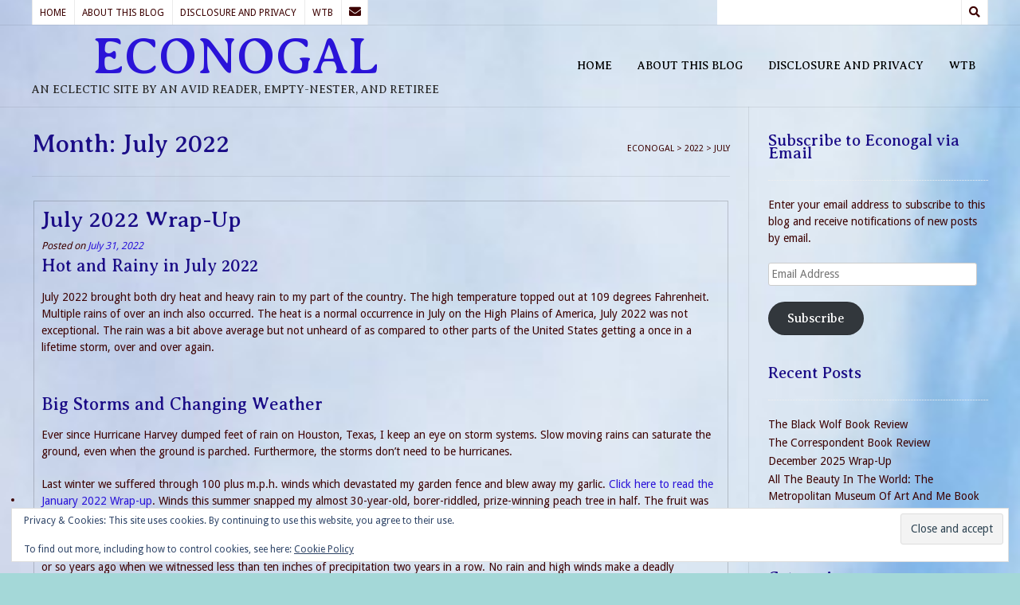

--- FILE ---
content_type: text/html; charset=UTF-8
request_url: https://www.econogal.com/2022/07/
body_size: 41629
content:
<!DOCTYPE html><!-- Nikkon.ORG -->
<html lang="en-US">
<head>
<meta charset="UTF-8">
<meta name="viewport" content="width=device-width, initial-scale=1">
<link rel="profile" href="http://gmpg.org/xfn/11">
<link rel="pingback" href="https://www.econogal.com/xmlrpc.php">
<meta name='robots' content='noindex, follow' />
<!-- Jetpack Site Verification Tags -->
<meta name="google-site-verification" content="google533ddd1f3fd14d8e.html" />

	<!-- This site is optimized with the Yoast SEO plugin v26.7 - https://yoast.com/wordpress/plugins/seo/ -->
	<title>July 2022 - ECONOGAL</title>
	<meta property="og:locale" content="en_US" />
	<meta property="og:type" content="website" />
	<meta property="og:title" content="July 2022 - ECONOGAL" />
	<meta property="og:url" content="https://www.econogal.com/2022/07/" />
	<meta property="og:site_name" content="ECONOGAL" />
	<meta name="twitter:card" content="summary_large_image" />
	<meta name="twitter:site" content="@Econogal" />
	<script type="application/ld+json" class="yoast-schema-graph">{"@context":"https://schema.org","@graph":[{"@type":"CollectionPage","@id":"https://www.econogal.com/2022/07/","url":"https://www.econogal.com/2022/07/","name":"July 2022 - ECONOGAL","isPartOf":{"@id":"https://www.econogal.com/#website"},"breadcrumb":{"@id":"https://www.econogal.com/2022/07/#breadcrumb"},"inLanguage":"en-US"},{"@type":"BreadcrumbList","@id":"https://www.econogal.com/2022/07/#breadcrumb","itemListElement":[{"@type":"ListItem","position":1,"name":"Home","item":"https://www.econogal.com/"},{"@type":"ListItem","position":2,"name":"Archives for July 2022"}]},{"@type":"WebSite","@id":"https://www.econogal.com/#website","url":"https://www.econogal.com/","name":"ECONOGAL","description":"An eclectic site by an avid reader, empty-nester, and retiree","publisher":{"@id":"https://www.econogal.com/#/schema/person/39840976476d0ce405b15e7ce65a3f89"},"potentialAction":[{"@type":"SearchAction","target":{"@type":"EntryPoint","urlTemplate":"https://www.econogal.com/?s={search_term_string}"},"query-input":{"@type":"PropertyValueSpecification","valueRequired":true,"valueName":"search_term_string"}}],"inLanguage":"en-US"},{"@type":["Person","Organization"],"@id":"https://www.econogal.com/#/schema/person/39840976476d0ce405b15e7ce65a3f89","name":"Econogal","image":{"@type":"ImageObject","inLanguage":"en-US","@id":"https://www.econogal.com/#/schema/person/image/","url":"https://secure.gravatar.com/avatar/00e3819feb881fec075901addfb736ff791c49fcca7f8eed533526349bf58cc6?s=96&d=blank&r=g","contentUrl":"https://secure.gravatar.com/avatar/00e3819feb881fec075901addfb736ff791c49fcca7f8eed533526349bf58cc6?s=96&d=blank&r=g","caption":"Econogal"},"logo":{"@id":"https://www.econogal.com/#/schema/person/image/"},"description":"An avid reader, empty-nester and retiree.","sameAs":["https://x.com/Econogal"]}]}</script>
	<!-- / Yoast SEO plugin. -->


<link rel='dns-prefetch' href='//www.econogal.com' />
<link rel='dns-prefetch' href='//stats.wp.com' />
<link rel='dns-prefetch' href='//fonts.googleapis.com' />
<link rel='dns-prefetch' href='//widgets.wp.com' />
<link rel='dns-prefetch' href='//s0.wp.com' />
<link rel='dns-prefetch' href='//0.gravatar.com' />
<link rel='dns-prefetch' href='//1.gravatar.com' />
<link rel='dns-prefetch' href='//2.gravatar.com' />
<link rel='dns-prefetch' href='//jetpack.wordpress.com' />
<link rel='dns-prefetch' href='//public-api.wordpress.com' />
<link rel='preconnect' href='//c0.wp.com' />
<link rel='preconnect' href='//i0.wp.com' />
<link rel="alternate" type="application/rss+xml" title="ECONOGAL &raquo; Feed" href="https://www.econogal.com/feed/" />
<link rel="alternate" type="application/rss+xml" title="ECONOGAL &raquo; Comments Feed" href="https://www.econogal.com/comments/feed/" />
<style id='wp-img-auto-sizes-contain-inline-css' type='text/css'>
img:is([sizes=auto i],[sizes^="auto," i]){contain-intrinsic-size:3000px 1500px}
/*# sourceURL=wp-img-auto-sizes-contain-inline-css */
</style>
<style id='wp-emoji-styles-inline-css' type='text/css'>

	img.wp-smiley, img.emoji {
		display: inline !important;
		border: none !important;
		box-shadow: none !important;
		height: 1em !important;
		width: 1em !important;
		margin: 0 0.07em !important;
		vertical-align: -0.1em !important;
		background: none !important;
		padding: 0 !important;
	}
/*# sourceURL=wp-emoji-styles-inline-css */
</style>
<style id='wp-block-library-inline-css' type='text/css'>
:root{--wp-block-synced-color:#7a00df;--wp-block-synced-color--rgb:122,0,223;--wp-bound-block-color:var(--wp-block-synced-color);--wp-editor-canvas-background:#ddd;--wp-admin-theme-color:#007cba;--wp-admin-theme-color--rgb:0,124,186;--wp-admin-theme-color-darker-10:#006ba1;--wp-admin-theme-color-darker-10--rgb:0,107,160.5;--wp-admin-theme-color-darker-20:#005a87;--wp-admin-theme-color-darker-20--rgb:0,90,135;--wp-admin-border-width-focus:2px}@media (min-resolution:192dpi){:root{--wp-admin-border-width-focus:1.5px}}.wp-element-button{cursor:pointer}:root .has-very-light-gray-background-color{background-color:#eee}:root .has-very-dark-gray-background-color{background-color:#313131}:root .has-very-light-gray-color{color:#eee}:root .has-very-dark-gray-color{color:#313131}:root .has-vivid-green-cyan-to-vivid-cyan-blue-gradient-background{background:linear-gradient(135deg,#00d084,#0693e3)}:root .has-purple-crush-gradient-background{background:linear-gradient(135deg,#34e2e4,#4721fb 50%,#ab1dfe)}:root .has-hazy-dawn-gradient-background{background:linear-gradient(135deg,#faaca8,#dad0ec)}:root .has-subdued-olive-gradient-background{background:linear-gradient(135deg,#fafae1,#67a671)}:root .has-atomic-cream-gradient-background{background:linear-gradient(135deg,#fdd79a,#004a59)}:root .has-nightshade-gradient-background{background:linear-gradient(135deg,#330968,#31cdcf)}:root .has-midnight-gradient-background{background:linear-gradient(135deg,#020381,#2874fc)}:root{--wp--preset--font-size--normal:16px;--wp--preset--font-size--huge:42px}.has-regular-font-size{font-size:1em}.has-larger-font-size{font-size:2.625em}.has-normal-font-size{font-size:var(--wp--preset--font-size--normal)}.has-huge-font-size{font-size:var(--wp--preset--font-size--huge)}.has-text-align-center{text-align:center}.has-text-align-left{text-align:left}.has-text-align-right{text-align:right}.has-fit-text{white-space:nowrap!important}#end-resizable-editor-section{display:none}.aligncenter{clear:both}.items-justified-left{justify-content:flex-start}.items-justified-center{justify-content:center}.items-justified-right{justify-content:flex-end}.items-justified-space-between{justify-content:space-between}.screen-reader-text{border:0;clip-path:inset(50%);height:1px;margin:-1px;overflow:hidden;padding:0;position:absolute;width:1px;word-wrap:normal!important}.screen-reader-text:focus{background-color:#ddd;clip-path:none;color:#444;display:block;font-size:1em;height:auto;left:5px;line-height:normal;padding:15px 23px 14px;text-decoration:none;top:5px;width:auto;z-index:100000}html :where(.has-border-color){border-style:solid}html :where([style*=border-top-color]){border-top-style:solid}html :where([style*=border-right-color]){border-right-style:solid}html :where([style*=border-bottom-color]){border-bottom-style:solid}html :where([style*=border-left-color]){border-left-style:solid}html :where([style*=border-width]){border-style:solid}html :where([style*=border-top-width]){border-top-style:solid}html :where([style*=border-right-width]){border-right-style:solid}html :where([style*=border-bottom-width]){border-bottom-style:solid}html :where([style*=border-left-width]){border-left-style:solid}html :where(img[class*=wp-image-]){height:auto;max-width:100%}:where(figure){margin:0 0 1em}html :where(.is-position-sticky){--wp-admin--admin-bar--position-offset:var(--wp-admin--admin-bar--height,0px)}@media screen and (max-width:600px){html :where(.is-position-sticky){--wp-admin--admin-bar--position-offset:0px}}

/*# sourceURL=wp-block-library-inline-css */
</style><style id='wp-block-archives-inline-css' type='text/css'>
.wp-block-archives{box-sizing:border-box}.wp-block-archives-dropdown label{display:block}
/*# sourceURL=https://c0.wp.com/c/6.9/wp-includes/blocks/archives/style.min.css */
</style>
<style id='wp-block-latest-posts-inline-css' type='text/css'>
.wp-block-latest-posts{box-sizing:border-box}.wp-block-latest-posts.alignleft{margin-right:2em}.wp-block-latest-posts.alignright{margin-left:2em}.wp-block-latest-posts.wp-block-latest-posts__list{list-style:none}.wp-block-latest-posts.wp-block-latest-posts__list li{clear:both;overflow-wrap:break-word}.wp-block-latest-posts.is-grid{display:flex;flex-wrap:wrap}.wp-block-latest-posts.is-grid li{margin:0 1.25em 1.25em 0;width:100%}@media (min-width:600px){.wp-block-latest-posts.columns-2 li{width:calc(50% - .625em)}.wp-block-latest-posts.columns-2 li:nth-child(2n){margin-right:0}.wp-block-latest-posts.columns-3 li{width:calc(33.33333% - .83333em)}.wp-block-latest-posts.columns-3 li:nth-child(3n){margin-right:0}.wp-block-latest-posts.columns-4 li{width:calc(25% - .9375em)}.wp-block-latest-posts.columns-4 li:nth-child(4n){margin-right:0}.wp-block-latest-posts.columns-5 li{width:calc(20% - 1em)}.wp-block-latest-posts.columns-5 li:nth-child(5n){margin-right:0}.wp-block-latest-posts.columns-6 li{width:calc(16.66667% - 1.04167em)}.wp-block-latest-posts.columns-6 li:nth-child(6n){margin-right:0}}:root :where(.wp-block-latest-posts.is-grid){padding:0}:root :where(.wp-block-latest-posts.wp-block-latest-posts__list){padding-left:0}.wp-block-latest-posts__post-author,.wp-block-latest-posts__post-date{display:block;font-size:.8125em}.wp-block-latest-posts__post-excerpt,.wp-block-latest-posts__post-full-content{margin-bottom:1em;margin-top:.5em}.wp-block-latest-posts__featured-image a{display:inline-block}.wp-block-latest-posts__featured-image img{height:auto;max-width:100%;width:auto}.wp-block-latest-posts__featured-image.alignleft{float:left;margin-right:1em}.wp-block-latest-posts__featured-image.alignright{float:right;margin-left:1em}.wp-block-latest-posts__featured-image.aligncenter{margin-bottom:1em;text-align:center}
/*# sourceURL=https://c0.wp.com/c/6.9/wp-includes/blocks/latest-posts/style.min.css */
</style>
<style id='global-styles-inline-css' type='text/css'>
:root{--wp--preset--aspect-ratio--square: 1;--wp--preset--aspect-ratio--4-3: 4/3;--wp--preset--aspect-ratio--3-4: 3/4;--wp--preset--aspect-ratio--3-2: 3/2;--wp--preset--aspect-ratio--2-3: 2/3;--wp--preset--aspect-ratio--16-9: 16/9;--wp--preset--aspect-ratio--9-16: 9/16;--wp--preset--color--black: #000000;--wp--preset--color--cyan-bluish-gray: #abb8c3;--wp--preset--color--white: #ffffff;--wp--preset--color--pale-pink: #f78da7;--wp--preset--color--vivid-red: #cf2e2e;--wp--preset--color--luminous-vivid-orange: #ff6900;--wp--preset--color--luminous-vivid-amber: #fcb900;--wp--preset--color--light-green-cyan: #7bdcb5;--wp--preset--color--vivid-green-cyan: #00d084;--wp--preset--color--pale-cyan-blue: #8ed1fc;--wp--preset--color--vivid-cyan-blue: #0693e3;--wp--preset--color--vivid-purple: #9b51e0;--wp--preset--gradient--vivid-cyan-blue-to-vivid-purple: linear-gradient(135deg,rgb(6,147,227) 0%,rgb(155,81,224) 100%);--wp--preset--gradient--light-green-cyan-to-vivid-green-cyan: linear-gradient(135deg,rgb(122,220,180) 0%,rgb(0,208,130) 100%);--wp--preset--gradient--luminous-vivid-amber-to-luminous-vivid-orange: linear-gradient(135deg,rgb(252,185,0) 0%,rgb(255,105,0) 100%);--wp--preset--gradient--luminous-vivid-orange-to-vivid-red: linear-gradient(135deg,rgb(255,105,0) 0%,rgb(207,46,46) 100%);--wp--preset--gradient--very-light-gray-to-cyan-bluish-gray: linear-gradient(135deg,rgb(238,238,238) 0%,rgb(169,184,195) 100%);--wp--preset--gradient--cool-to-warm-spectrum: linear-gradient(135deg,rgb(74,234,220) 0%,rgb(151,120,209) 20%,rgb(207,42,186) 40%,rgb(238,44,130) 60%,rgb(251,105,98) 80%,rgb(254,248,76) 100%);--wp--preset--gradient--blush-light-purple: linear-gradient(135deg,rgb(255,206,236) 0%,rgb(152,150,240) 100%);--wp--preset--gradient--blush-bordeaux: linear-gradient(135deg,rgb(254,205,165) 0%,rgb(254,45,45) 50%,rgb(107,0,62) 100%);--wp--preset--gradient--luminous-dusk: linear-gradient(135deg,rgb(255,203,112) 0%,rgb(199,81,192) 50%,rgb(65,88,208) 100%);--wp--preset--gradient--pale-ocean: linear-gradient(135deg,rgb(255,245,203) 0%,rgb(182,227,212) 50%,rgb(51,167,181) 100%);--wp--preset--gradient--electric-grass: linear-gradient(135deg,rgb(202,248,128) 0%,rgb(113,206,126) 100%);--wp--preset--gradient--midnight: linear-gradient(135deg,rgb(2,3,129) 0%,rgb(40,116,252) 100%);--wp--preset--font-size--small: 13px;--wp--preset--font-size--medium: 20px;--wp--preset--font-size--large: 36px;--wp--preset--font-size--x-large: 42px;--wp--preset--spacing--20: 0.44rem;--wp--preset--spacing--30: 0.67rem;--wp--preset--spacing--40: 1rem;--wp--preset--spacing--50: 1.5rem;--wp--preset--spacing--60: 2.25rem;--wp--preset--spacing--70: 3.38rem;--wp--preset--spacing--80: 5.06rem;--wp--preset--shadow--natural: 6px 6px 9px rgba(0, 0, 0, 0.2);--wp--preset--shadow--deep: 12px 12px 50px rgba(0, 0, 0, 0.4);--wp--preset--shadow--sharp: 6px 6px 0px rgba(0, 0, 0, 0.2);--wp--preset--shadow--outlined: 6px 6px 0px -3px rgb(255, 255, 255), 6px 6px rgb(0, 0, 0);--wp--preset--shadow--crisp: 6px 6px 0px rgb(0, 0, 0);}:where(.is-layout-flex){gap: 0.5em;}:where(.is-layout-grid){gap: 0.5em;}body .is-layout-flex{display: flex;}.is-layout-flex{flex-wrap: wrap;align-items: center;}.is-layout-flex > :is(*, div){margin: 0;}body .is-layout-grid{display: grid;}.is-layout-grid > :is(*, div){margin: 0;}:where(.wp-block-columns.is-layout-flex){gap: 2em;}:where(.wp-block-columns.is-layout-grid){gap: 2em;}:where(.wp-block-post-template.is-layout-flex){gap: 1.25em;}:where(.wp-block-post-template.is-layout-grid){gap: 1.25em;}.has-black-color{color: var(--wp--preset--color--black) !important;}.has-cyan-bluish-gray-color{color: var(--wp--preset--color--cyan-bluish-gray) !important;}.has-white-color{color: var(--wp--preset--color--white) !important;}.has-pale-pink-color{color: var(--wp--preset--color--pale-pink) !important;}.has-vivid-red-color{color: var(--wp--preset--color--vivid-red) !important;}.has-luminous-vivid-orange-color{color: var(--wp--preset--color--luminous-vivid-orange) !important;}.has-luminous-vivid-amber-color{color: var(--wp--preset--color--luminous-vivid-amber) !important;}.has-light-green-cyan-color{color: var(--wp--preset--color--light-green-cyan) !important;}.has-vivid-green-cyan-color{color: var(--wp--preset--color--vivid-green-cyan) !important;}.has-pale-cyan-blue-color{color: var(--wp--preset--color--pale-cyan-blue) !important;}.has-vivid-cyan-blue-color{color: var(--wp--preset--color--vivid-cyan-blue) !important;}.has-vivid-purple-color{color: var(--wp--preset--color--vivid-purple) !important;}.has-black-background-color{background-color: var(--wp--preset--color--black) !important;}.has-cyan-bluish-gray-background-color{background-color: var(--wp--preset--color--cyan-bluish-gray) !important;}.has-white-background-color{background-color: var(--wp--preset--color--white) !important;}.has-pale-pink-background-color{background-color: var(--wp--preset--color--pale-pink) !important;}.has-vivid-red-background-color{background-color: var(--wp--preset--color--vivid-red) !important;}.has-luminous-vivid-orange-background-color{background-color: var(--wp--preset--color--luminous-vivid-orange) !important;}.has-luminous-vivid-amber-background-color{background-color: var(--wp--preset--color--luminous-vivid-amber) !important;}.has-light-green-cyan-background-color{background-color: var(--wp--preset--color--light-green-cyan) !important;}.has-vivid-green-cyan-background-color{background-color: var(--wp--preset--color--vivid-green-cyan) !important;}.has-pale-cyan-blue-background-color{background-color: var(--wp--preset--color--pale-cyan-blue) !important;}.has-vivid-cyan-blue-background-color{background-color: var(--wp--preset--color--vivid-cyan-blue) !important;}.has-vivid-purple-background-color{background-color: var(--wp--preset--color--vivid-purple) !important;}.has-black-border-color{border-color: var(--wp--preset--color--black) !important;}.has-cyan-bluish-gray-border-color{border-color: var(--wp--preset--color--cyan-bluish-gray) !important;}.has-white-border-color{border-color: var(--wp--preset--color--white) !important;}.has-pale-pink-border-color{border-color: var(--wp--preset--color--pale-pink) !important;}.has-vivid-red-border-color{border-color: var(--wp--preset--color--vivid-red) !important;}.has-luminous-vivid-orange-border-color{border-color: var(--wp--preset--color--luminous-vivid-orange) !important;}.has-luminous-vivid-amber-border-color{border-color: var(--wp--preset--color--luminous-vivid-amber) !important;}.has-light-green-cyan-border-color{border-color: var(--wp--preset--color--light-green-cyan) !important;}.has-vivid-green-cyan-border-color{border-color: var(--wp--preset--color--vivid-green-cyan) !important;}.has-pale-cyan-blue-border-color{border-color: var(--wp--preset--color--pale-cyan-blue) !important;}.has-vivid-cyan-blue-border-color{border-color: var(--wp--preset--color--vivid-cyan-blue) !important;}.has-vivid-purple-border-color{border-color: var(--wp--preset--color--vivid-purple) !important;}.has-vivid-cyan-blue-to-vivid-purple-gradient-background{background: var(--wp--preset--gradient--vivid-cyan-blue-to-vivid-purple) !important;}.has-light-green-cyan-to-vivid-green-cyan-gradient-background{background: var(--wp--preset--gradient--light-green-cyan-to-vivid-green-cyan) !important;}.has-luminous-vivid-amber-to-luminous-vivid-orange-gradient-background{background: var(--wp--preset--gradient--luminous-vivid-amber-to-luminous-vivid-orange) !important;}.has-luminous-vivid-orange-to-vivid-red-gradient-background{background: var(--wp--preset--gradient--luminous-vivid-orange-to-vivid-red) !important;}.has-very-light-gray-to-cyan-bluish-gray-gradient-background{background: var(--wp--preset--gradient--very-light-gray-to-cyan-bluish-gray) !important;}.has-cool-to-warm-spectrum-gradient-background{background: var(--wp--preset--gradient--cool-to-warm-spectrum) !important;}.has-blush-light-purple-gradient-background{background: var(--wp--preset--gradient--blush-light-purple) !important;}.has-blush-bordeaux-gradient-background{background: var(--wp--preset--gradient--blush-bordeaux) !important;}.has-luminous-dusk-gradient-background{background: var(--wp--preset--gradient--luminous-dusk) !important;}.has-pale-ocean-gradient-background{background: var(--wp--preset--gradient--pale-ocean) !important;}.has-electric-grass-gradient-background{background: var(--wp--preset--gradient--electric-grass) !important;}.has-midnight-gradient-background{background: var(--wp--preset--gradient--midnight) !important;}.has-small-font-size{font-size: var(--wp--preset--font-size--small) !important;}.has-medium-font-size{font-size: var(--wp--preset--font-size--medium) !important;}.has-large-font-size{font-size: var(--wp--preset--font-size--large) !important;}.has-x-large-font-size{font-size: var(--wp--preset--font-size--x-large) !important;}
/*# sourceURL=global-styles-inline-css */
</style>

<style id='classic-theme-styles-inline-css' type='text/css'>
/*! This file is auto-generated */
.wp-block-button__link{color:#fff;background-color:#32373c;border-radius:9999px;box-shadow:none;text-decoration:none;padding:calc(.667em + 2px) calc(1.333em + 2px);font-size:1.125em}.wp-block-file__button{background:#32373c;color:#fff;text-decoration:none}
/*# sourceURL=/wp-includes/css/classic-themes.min.css */
</style>
<link rel='stylesheet' id='sow-social-media-buttons-atom-2defa625f2ba-css' href='https://www.econogal.com/wp-content/uploads/siteorigin-widgets/sow-social-media-buttons-atom-2defa625f2ba.css?ver=6.9' type='text/css' media='all' />
<link rel='stylesheet' id='customizer_nikkon_fonts-css' href='//fonts.googleapis.com/css?family=Droid+Sans%3Aregular%2C700%7CAveria+Serif+Libre%3Aregular%2Citalic%2C700%26subset%3Dlatin%2C' type='text/css' media='screen' />
<link rel='stylesheet' id='nikkon-body-font-default-css' href='//fonts.googleapis.com/css?family=Open+Sans%3A400%2C300%2C300italic%2C400italic%2C600%2C600italic%2C700%2C700italic&#038;ver=1.2.02' type='text/css' media='all' />
<link rel='stylesheet' id='nikkon-heading-font-default-css' href='//fonts.googleapis.com/css?family=Dosis%3A400%2C300%2C500%2C600%2C700&#038;ver=1.2.02' type='text/css' media='all' />
<link rel='stylesheet' id='nikkon-font-awesome-css' href='https://www.econogal.com/wp-content/themes/nikkon/includes/font-awesome/css/all.min.css?ver=5.11.2' type='text/css' media='all' />
<link rel='stylesheet' id='nikkon-style-css' href='https://www.econogal.com/wp-content/themes/nikkon/style.css?ver=1.2.02' type='text/css' media='all' />
<link rel='stylesheet' id='jetpack_likes-css' href='https://c0.wp.com/p/jetpack/15.4/modules/likes/style.css' type='text/css' media='all' />
<link rel='stylesheet' id='jetpack-subscriptions-css' href='https://c0.wp.com/p/jetpack/15.4/_inc/build/subscriptions/subscriptions.min.css' type='text/css' media='all' />
<link rel='stylesheet' id='tablepress-default-css' href='https://www.econogal.com/wp-content/plugins/tablepress/css/build/default.css?ver=3.2.6' type='text/css' media='all' />
<link rel='stylesheet' id='sharedaddy-css' href='https://c0.wp.com/p/jetpack/15.4/modules/sharedaddy/sharing.css' type='text/css' media='all' />
<link rel='stylesheet' id='social-logos-css' href='https://c0.wp.com/p/jetpack/15.4/_inc/social-logos/social-logos.min.css' type='text/css' media='all' />
<script type="text/javascript" src="https://c0.wp.com/c/6.9/wp-includes/js/jquery/jquery.min.js" id="jquery-core-js"></script>
<script type="text/javascript" src="https://c0.wp.com/c/6.9/wp-includes/js/jquery/jquery-migrate.min.js" id="jquery-migrate-js"></script>
<link rel="https://api.w.org/" href="https://www.econogal.com/wp-json/" /><link rel="EditURI" type="application/rsd+xml" title="RSD" href="https://www.econogal.com/xmlrpc.php?rsd" />
<meta name="generator" content="WordPress 6.9" />
	<style>img#wpstats{display:none}</style>
		<style type="text/css">.recentcomments a{display:inline !important;padding:0 !important;margin:0 !important;}</style><style type="text/css" id="custom-background-css">
body.custom-background { background-color: #a4d8d8; background-image: url("https://www.econogal.com/wp-content/uploads/2017/10/Cropped-Background-2.jpg"); background-position: left bottom; background-size: cover; background-repeat: no-repeat; background-attachment: fixed; }
</style>
	<link rel="icon" href="https://i0.wp.com/www.econogal.com/wp-content/uploads/2017/07/cropped-IMG_20140411_102347-e1499271545187-1.jpg?fit=32%2C32&#038;ssl=1" sizes="32x32" />
<link rel="icon" href="https://i0.wp.com/www.econogal.com/wp-content/uploads/2017/07/cropped-IMG_20140411_102347-e1499271545187-1.jpg?fit=192%2C192&#038;ssl=1" sizes="192x192" />
<link rel="apple-touch-icon" href="https://i0.wp.com/www.econogal.com/wp-content/uploads/2017/07/cropped-IMG_20140411_102347-e1499271545187-1.jpg?fit=180%2C180&#038;ssl=1" />
<meta name="msapplication-TileImage" content="https://i0.wp.com/www.econogal.com/wp-content/uploads/2017/07/cropped-IMG_20140411_102347-e1499271545187-1.jpg?fit=270%2C270&#038;ssl=1" />
<style id='nikkon-custom-css-inline-css' type='text/css'>
#comments .form-submit #submit,
				.search-block .search-submit,
				.side-aligned-social a.social-icon,
				.no-results-btn,
				button,
				input[type="button"],
				input[type="reset"],
				input[type="submit"],
				.woocommerce ul.products li.product a.add_to_cart_button, .woocommerce-page ul.products li.product a.add_to_cart_button,
				.woocommerce ul.products li.product .onsale, .woocommerce-page ul.products li.product .onsale,
				.woocommerce button.button.alt,
				.woocommerce-page button.button.alt,
				.woocommerce input.button.alt:hover,
				.woocommerce-page #content input.button.alt:hover,
				.woocommerce .cart-collaterals .shipping_calculator .button,
				.woocommerce-page .cart-collaterals .shipping_calculator .button,
				.woocommerce a.button,
				.woocommerce-page a.button,
				.woocommerce input.button,
				.woocommerce-page #content input.button,
				.woocommerce-page input.button,
				.woocommerce #review_form #respond .form-submit input,
				.woocommerce-page #review_form #respond .form-submit input,
				.woocommerce-cart .wc-proceed-to-checkout a.checkout-button:hover,
				.single-product span.onsale,
				.main-navigation ul ul a:hover,
				.main-navigation ul ul li.current-menu-item > a,
				.main-navigation ul ul li.current_page_item > a,
				.main-navigation ul ul li.current-menu-parent > a,
				.main-navigation ul ul li.current_page_parent > a,
				.main-navigation ul ul li.current-menu-ancestor > a,
				.main-navigation ul ul li.current_page_ancestor > a,
				.main-navigation button,
				.wpcf7-submit,
				.wp-paginate li a:hover,
				.wp-paginate li a:active,
				.wp-paginate li .current,
				.wp-paginate.wpp-modern-grey li a:hover,
				.wp-paginate.wpp-modern-grey li .current,
				.main-navigation li.nikkon-menu-button .nav-span-block{background:inherit;background-color:#2a13d8;}.wp-block-quote:not(.is-large),
				.wp-block-quote:not(.is-style-large){border-left-color:#2a13d8;}a,
				.content-area .entry-content a,
				#comments a,
				.post-edit-link,
				.site-title a,
				.error-404.not-found .page-header .page-title span,
				.search-button .fa-search,
				.header-cart-checkout.cart-has-items .fa-shopping-cart,
				.main-navigation ul#primary-menu > li > a:hover,
				.main-navigation ul#primary-menu > li.current-menu-item > a,
				.main-navigation ul#primary-menu > li.current-menu-ancestor > a,
				.main-navigation ul#primary-menu > li.current-menu-parent > a,
				.main-navigation ul#primary-menu > li.current_page_parent > a,
				.main-navigation ul#primary-menu > li.current_page_ancestor > a{color:#2a13d8;}.main-navigation button:hover,
				#comments .form-submit #submit:hover,
				.search-block .search-submit:hover,
				.no-results-btn:hover,
				button,
				input[type="button"],
				input[type="reset"],
				input[type="submit"],
				.woocommerce input.button.alt,
				.woocommerce-page #content input.button.alt,
				.woocommerce .cart-collaterals .shipping_calculator .button,
				.woocommerce-page .cart-collaterals .shipping_calculator .button,
				.woocommerce a.button:hover,
				.woocommerce-page a.button:hover,
				.woocommerce input.button:hover,
				.woocommerce-page #content input.button:hover,
				.woocommerce-page input.button:hover,
				.woocommerce ul.products li.product a.add_to_cart_button:hover, .woocommerce-page ul.products li.product a.add_to_cart_button:hover,
				.woocommerce button.button.alt:hover,
				.woocommerce-page button.button.alt:hover,
				.woocommerce #review_form #respond .form-submit input:hover,
				.woocommerce-page #review_form #respond .form-submit input:hover,
				.woocommerce-cart .wc-proceed-to-checkout a.checkout-button,
				.main-navigation li.nikkon-menu-button .nav-span-block:hover,
				.wpcf7-submit:hover{background:inherit;background-color:#000000;}a:hover,
				.nikkon-header-nav ul li a:hover,
				.content-area .entry-content a:hover,
				.header-social .social-icon:hover,
				.widget-area .widget a:hover,
				.site-footer-widgets .widget a:hover,
				.site-footer .widget a:hover,
				.search-btn:hover,
				.search-button .fa-search:hover,
				.woocommerce #content div.product p.price,
				.woocommerce-page #content div.product p.price,
				.woocommerce-page div.product p.price,
				.woocommerce #content div.product span.price,
				.woocommerce div.product span.price,
				.woocommerce-page #content div.product span.price,
				.woocommerce-page div.product span.price,
				.woocommerce #content div.product .woocommerce-tabs ul.tabs li.active,
				.woocommerce div.product .woocommerce-tabs ul.tabs li.active,
				.woocommerce-page #content div.product .woocommerce-tabs ul.tabs li.active,
				.woocommerce-page div.product .woocommerce-tabs ul.tabs li.active{color:#000000;}body,
				.widget-area .widget a{font-family:"Droid Sans","Helvetica Neue",sans-serif;}body,
                .widget-area .widget a{color:#3d0303;}h1, h2, h3, h4, h5, h6,
                h1 a, h2 a, h3 a, h4 a, h5 a, h6 a,
                .widget-area .widget-title,
                .main-navigation ul li a,
                .woocommerce table.cart th,
                .woocommerce-page #content table.cart th,
                .woocommerce-page table.cart th,
                .woocommerce input.button.alt,
                .woocommerce-page #content input.button.alt,
                .woocommerce table.cart input,
                .woocommerce-page #content table.cart input,
                .woocommerce-page table.cart input,
                button, input[type="button"],
                input[type="reset"],
                input[type="submit"]{font-family:"Averia Serif Libre","Helvetica Neue",sans-serif;}h1, h2, h3, h4, h5, h6,
                h1 a, h2 a, h3 a, h4 a, h5 a, h6 a,
                .widget-area .widget-title{color:#1b0d87;}
/*# sourceURL=nikkon-custom-css-inline-css */
</style>
<link rel='stylesheet' id='siteorigin-panels-front-css' href='https://www.econogal.com/wp-content/plugins/siteorigin-panels/css/front-flex.min.css?ver=2.33.5' type='text/css' media='all' />
<link rel='stylesheet' id='jetpack-swiper-library-css' href='https://c0.wp.com/p/jetpack/15.4/_inc/blocks/swiper.css' type='text/css' media='all' />
<link rel='stylesheet' id='jetpack-carousel-css' href='https://c0.wp.com/p/jetpack/15.4/modules/carousel/jetpack-carousel.css' type='text/css' media='all' />
<link rel='stylesheet' id='metaslider-nivo-slider-css' href='https://www.econogal.com/wp-content/plugins/ml-slider/assets/sliders/nivoslider/nivo-slider.css?ver=3.104.0' type='text/css' media='all' property='stylesheet' />
<link rel='stylesheet' id='metaslider-public-css' href='https://www.econogal.com/wp-content/plugins/ml-slider/assets/metaslider/public.css?ver=3.104.0' type='text/css' media='all' property='stylesheet' />
<style id='metaslider-public-inline-css' type='text/css'>
@media only screen and (max-width: 767px) { .hide-arrows-smartphone .flex-direction-nav, .hide-navigation-smartphone .flex-control-paging, .hide-navigation-smartphone .flex-control-nav, .hide-navigation-smartphone .filmstrip, .hide-slideshow-smartphone, .metaslider-hidden-content.hide-smartphone{ display: none!important; }}@media only screen and (min-width : 768px) and (max-width: 1023px) { .hide-arrows-tablet .flex-direction-nav, .hide-navigation-tablet .flex-control-paging, .hide-navigation-tablet .flex-control-nav, .hide-navigation-tablet .filmstrip, .hide-slideshow-tablet, .metaslider-hidden-content.hide-tablet{ display: none!important; }}@media only screen and (min-width : 1024px) and (max-width: 1439px) { .hide-arrows-laptop .flex-direction-nav, .hide-navigation-laptop .flex-control-paging, .hide-navigation-laptop .flex-control-nav, .hide-navigation-laptop .filmstrip, .hide-slideshow-laptop, .metaslider-hidden-content.hide-laptop{ display: none!important; }}@media only screen and (min-width : 1440px) { .hide-arrows-desktop .flex-direction-nav, .hide-navigation-desktop .flex-control-paging, .hide-navigation-desktop .flex-control-nav, .hide-navigation-desktop .filmstrip, .hide-slideshow-desktop, .metaslider-hidden-content.hide-desktop{ display: none!important; }}
/*# sourceURL=metaslider-public-inline-css */
</style>
<link rel='stylesheet' id='metaslider-pro-public-css' href='https://www.econogal.com/wp-content/plugins/ml-slider-pro/assets/public.css?ver=2.52.0' type='text/css' media='all' property='stylesheet' />
<link rel='stylesheet' id='metaslider-nivo-slider-default-css' href='https://www.econogal.com/wp-content/plugins/ml-slider/assets/sliders/nivoslider/themes/default/default.css?ver=3.104.0' type='text/css' media='all' property='stylesheet' />
<link rel='stylesheet' id='genericons-css' href='https://c0.wp.com/p/jetpack/15.4/_inc/genericons/genericons/genericons.css' type='text/css' media='all' />
<link rel='stylesheet' id='jetpack_social_media_icons_widget-css' href='https://c0.wp.com/p/jetpack/15.4/modules/widgets/social-media-icons/style.css' type='text/css' media='all' />
<link rel='stylesheet' id='eu-cookie-law-style-css' href='https://c0.wp.com/p/jetpack/15.4/modules/widgets/eu-cookie-law/style.css' type='text/css' media='all' />
<link rel='stylesheet' id='sow-social-media-buttons-atom-1c91d25e356b-css' href='https://www.econogal.com/wp-content/uploads/siteorigin-widgets/sow-social-media-buttons-atom-1c91d25e356b.css?ver=6.9' type='text/css' media='all' />
<link rel='stylesheet' id='siteorigin-widget-icon-font-fontawesome-css' href='https://www.econogal.com/wp-content/plugins/so-widgets-bundle/icons/fontawesome/style.css?ver=6.9' type='text/css' media='all' />
</head>
<body class="archive date custom-background wp-theme-nikkon metaslider-plugin">
<div id="page" class="hfeed site nikkon-no-slider">
	
	
		
		
	
	<div class="site-top-bar site-header-layout-three">
		
		<div class="site-container">
			
			<div class="site-top-bar-left">
				
				<div class="nikkon-header-nav"><ul id="menu-home" class="menu"><li id="menu-item-203" class="menu-item menu-item-type-custom menu-item-object-custom menu-item-home menu-item-203"><a href="https://www.econogal.com">Home</a></li>
<li id="menu-item-219" class="menu-item menu-item-type-post_type menu-item-object-page menu-item-219"><a href="https://www.econogal.com/blog/">About This Blog</a></li>
<li id="menu-item-1120" class="menu-item menu-item-type-post_type menu-item-object-page menu-item-privacy-policy menu-item-1120"><a rel="privacy-policy" href="https://www.econogal.com/disclosure-and-privacy/">Disclosure and Privacy</a></li>
<li id="menu-item-7471" class="menu-item menu-item-type-post_type menu-item-object-page menu-item-7471"><a href="https://www.econogal.com/wtb/">WTB</a></li>
</ul></div>			
				<a href="mailto:%65&#099;&#111;&#110;&#111;&#103;&#097;%6c&#064;&#101;&#099;o%6e&#111;&#103;%61l%2e%63om" title="Send Us an Email" class="social-icon social-email"><i class="fas fa-envelope"></i></a>				
			</div>
			
			<div class="site-top-bar-right">
				
									<div class="menu-search">
				    	<i class="fas fa-search search-btn"></i>
				    </div>
								
								
			</div>
			
						    <div class="search-block">
			        <form role="search" method="get" class="search-form" action="https://www.econogal.com/">
	<label>
        <input type="search" class="search-field" placeholder="Search &amp; hit enter&hellip;" value="" name="s" />
    </label>
	<input type="submit" class="search-submit" value="&nbsp;" />
</form>			    </div>
						
			<div class="clearboth"></div>
		</div>
		
		<div class="clearboth"></div>
	</div>

<header id="masthead" class="site-header site-header-layout-three">
	
	<div class="site-container">
			
		<div class="site-branding">
			
			                <h1 class="site-title"><a href="https://www.econogal.com/" title="ECONOGAL" rel="home">ECONOGAL</a></h1>
                <h2 class="site-description">An eclectic site by an avid reader, empty-nester, and retiree</h2>
            			
		</div><!-- .site-branding -->
		
					<nav id="site-navigation" class="main-navigation" role="navigation">
				<button class="header-menu-button"><i class="fas fa-bars"></i><span>menu</span></button>
				<div id="main-menu" class="main-menu-container">
                    <div class="main-menu-inner">
                        <button class="main-menu-close"><i class="fas fa-angle-right"></i><i class="fas fa-angle-left"></i></button>
                        <div class="menu-home-container"><ul id="primary-menu" class="menu"><li class="menu-item menu-item-type-custom menu-item-object-custom menu-item-home menu-item-203"><a href="https://www.econogal.com">Home</a></li>
<li class="menu-item menu-item-type-post_type menu-item-object-page menu-item-219"><a href="https://www.econogal.com/blog/">About This Blog</a></li>
<li class="menu-item menu-item-type-post_type menu-item-object-page menu-item-privacy-policy menu-item-1120"><a rel="privacy-policy" href="https://www.econogal.com/disclosure-and-privacy/">Disclosure and Privacy</a></li>
<li class="menu-item menu-item-type-post_type menu-item-object-page menu-item-7471"><a href="https://www.econogal.com/wtb/">WTB</a></li>
</ul></div>                        
                                            </div>
				</div>
			</nav><!-- #site-navigation -->
				<div class="clearboth"></div>
		
	</div>
		
</header><!-- #masthead -->

		
	
	<div class="site-container content-container content-has-sidebar">
	<div id="primary" class="content-area ">
		<main id="main" class="site-main" role="main">

			
				        
        <header class="entry-header">
            
                            
                <h3 class="entry-title">Month: <span>July 2022</span></h3>
                            
                        
                    
    	            		        <div class="breadcrumbs">
    		            <span property="itemListElement" typeof="ListItem"><a property="item" typeof="WebPage" title="Go to ECONOGAL." href="https://www.econogal.com" class="home" ><span property="name">ECONOGAL</span></a><meta property="position" content="1"></span> &gt; <span property="itemListElement" typeof="ListItem"><a property="item" typeof="WebPage" title="Go to the 2022 archives." href="https://www.econogal.com/2022/" class="archive date-year" ><span property="name">2022</span></a><meta property="position" content="2"></span> &gt; <span property="itemListElement" typeof="ListItem"><span property="name" class="archive date-month current-item">July</span><meta property="url" content="https://www.econogal.com/2022/07/"><meta property="position" content="3"></span>    		        </div>
    	            	        
    	                
        </header><!-- .entry-header -->
    
    				
								
															
						<article id="post-6116" class="post-6116 post type-post status-publish format-standard hentry category-monthly-wrap-ups tag-july-2022-wrap-up blog-left-layout blog-style-postblock  blog-alt-odd">
	
		
					
			<div class="blog-post-blocks-inner blog-post-shape-square ">
			    
			    <div class="blog-post-blocks-inner-img" >
			    	<a href="https://www.econogal.com/2022/07/31/july-2022-wrap-up/">
					    
					    					
					</a>
				</div>
				
				<div class="blog-blocks-content">
					<header class="entry-header">
						<h3 class="entry-title"><a href="https://www.econogal.com/2022/07/31/july-2022-wrap-up/" rel="bookmark">July 2022 Wrap-Up</a></h3>						
																				<div class="entry-meta">
								<span class="posted-on">Posted on <a href="https://www.econogal.com/2022/07/31/july-2022-wrap-up/" rel="bookmark"><time class="entry-date published" datetime="2022-07-31T08:37:11-06:00">July 31, 2022</time><time class="updated" datetime="2022-07-30T10:26:33-06:00">July 30, 2022</time></a></span><span class="byline"> by <span class="author vcard"><a class="url fn n" href="https://www.econogal.com/author/econogal_3w42hc/">Econogal</a></span></span>							</div><!-- .entry-meta -->
																		</header><!-- .entry-header -->
					
											<div class="blog-blocks-content-inner">
							
														    
							    <div id="pl-6116"  class="panel-layout" ><div id="pg-6116-0"  class="panel-grid panel-no-style" ><div id="pgc-6116-0-0"  class="panel-grid-cell" ><div id="panel-6116-0-0-0" class="so-panel widget widget_text panel-first-child panel-last-child" data-index="0" ><h3 class="widget-title">Hot and Rainy in July 2022</h3>			<div class="textwidget"><p>July 2022 brought both dry heat and heavy rain to my part of the country. The high temperature topped out at 109 degrees Fahrenheit. Multiple rains of over an inch also occurred. The heat is a normal occurrence in July on the High Plains of America, July 2022 was not exceptional. The rain was a bit above average but not unheard of as compared to other parts of the United States getting a once in a lifetime storm, over and over again.</p>
</div>
		</div></div></div><div id="pg-6116-1"  class="panel-grid panel-no-style" ><div id="pgc-6116-1-0"  class="panel-grid-cell" ><div id="panel-6116-1-0-0" class="so-panel widget widget_text panel-first-child panel-last-child" data-index="1" ><h3 class="widget-title">Big Storms and Changing Weather</h3>			<div class="textwidget"><p>Ever since Hurricane Harvey dumped feet of rain on Houston, Texas, I keep an eye on storm systems. Slow moving rains can saturate the ground, even when the ground is parched. Furthermore, the storms don’t need to be hurricanes.</p>
<p>Last winter we suffered through 100 plus m.p.h. winds which devastated my garden fence and blew away my garlic. <a href="https://www.econogal.com/2022/01/31/january-2022-wrap-up/" target="_blank" rel="noopener">Click here to read the January 2022 Wrap-up</a>. Winds this summer snapped my almost 30-year-old, borer-riddled, prize-winning peach tree in half. The fruit was too immature to ripen.</p>
<p>I am not old enough to personally know how this year’s winds differ from the Dust Bowl years. I am thankful these winds did not occur ten or so years ago when we witnessed less than ten inches of precipitation two years in a row. No rain and high winds make a deadly combination in my part of the world.</p>
</div>
		</div></div></div><div id="pg-6116-2"  class="panel-grid panel-no-style" ><div id="pgc-6116-2-0"  class="panel-grid-cell" ><div id="panel-6116-2-0-0" class="so-panel widget widget_text panel-first-child panel-last-child" data-index="2" ><h3 class="widget-title">July 2022- Back on Track</h3>			<div class="textwidget"><p>Finally, I feel like I am back on track with my writing, both on the blog and otherwise. Writer’s block exists. My goal for July 2022 focused on output first and then on quality. Hopefully the content did not suffer much.</p>
<p>Perhaps re-reading the Diane Mott Davidson books helped. Certainly, Sheryl Sandberg and Adam Grant’s <a href="https://www.econogal.com/2022/07/15/option-b-book-review/" target="_blank" rel="noopener">Option B</a> helped my malaise. Plus reading and reviewing the two new fiction books, <a href="https://www.econogal.com/2022/07/22/emily-giffin/" target="_blank" rel="noopener">Meant to Be</a> and <a href="https://www.econogal.com/2022/07/29/we-begin-at-the-end-book-review/" target="_blank" rel="noopener">We Begin At The End</a> was time well spent.</p>
</div>
		</div></div></div><div id="pg-6116-3"  class="panel-grid panel-no-style" ><div id="pgc-6116-3-0"  class="panel-grid-cell" ><div id="panel-6116-3-0-0" class="so-panel widget widget_text panel-first-child panel-last-child" data-index="3" ><h3 class="widget-title">Fair Time</h3>			<div class="textwidget"><p>Once again rural county fairs are in full swing. Carnivals and parades augment the showcasing of 4-H projects and Open Class exhibits. Funnel cakes, snow cones and Bierocks are sold at concession stands to fairgoers. Everyone needs to experience a county fair at least once in life. Those of us involved in rural life look forward to the fair each year.</p>
<figure id="attachment_6118" aria-describedby="caption-attachment-6118" style="width: 238px" class="wp-caption aligncenter"><img fetchpriority="high" decoding="async" data-attachment-id="6118" data-permalink="https://www.econogal.com/2022/07/31/july-2022-wrap-up/getting-candy-at-the-fair-parade/" data-orig-file="https://i0.wp.com/www.econogal.com/wp-content/uploads/2022/07/Getting-Candy-at-the-Fair-Parade.jpg?fit=1015%2C1277&amp;ssl=1" data-orig-size="1015,1277" data-comments-opened="1" data-image-meta="{&quot;aperture&quot;:&quot;0&quot;,&quot;credit&quot;:&quot;&quot;,&quot;camera&quot;:&quot;&quot;,&quot;caption&quot;:&quot;&quot;,&quot;created_timestamp&quot;:&quot;0&quot;,&quot;copyright&quot;:&quot;&quot;,&quot;focal_length&quot;:&quot;0&quot;,&quot;iso&quot;:&quot;0&quot;,&quot;shutter_speed&quot;:&quot;0&quot;,&quot;title&quot;:&quot;&quot;,&quot;orientation&quot;:&quot;0&quot;}" data-image-title="Getting Candy at the Fair Parade" data-image-description="" data-image-caption="&lt;p&gt;Getting Candy at the Fair Parade&lt;/p&gt;
" data-medium-file="https://i0.wp.com/www.econogal.com/wp-content/uploads/2022/07/Getting-Candy-at-the-Fair-Parade.jpg?fit=238%2C300&amp;ssl=1" data-large-file="https://i0.wp.com/www.econogal.com/wp-content/uploads/2022/07/Getting-Candy-at-the-Fair-Parade.jpg?fit=814%2C1024&amp;ssl=1" data-recalc-dims="1" class="size-medium wp-image-6118" src="https://i0.wp.com/www.econogal.com/wp-content/uploads/2022/07/Getting-Candy-at-the-Fair-Parade.jpg?resize=238%2C300&#038;ssl=1" alt="Getting Candy at the Fair Parade July 22" width="238" height="300" srcset="https://i0.wp.com/www.econogal.com/wp-content/uploads/2022/07/Getting-Candy-at-the-Fair-Parade.jpg?w=1015&amp;ssl=1 1015w, https://i0.wp.com/www.econogal.com/wp-content/uploads/2022/07/Getting-Candy-at-the-Fair-Parade.jpg?resize=238%2C300&amp;ssl=1 238w, https://i0.wp.com/www.econogal.com/wp-content/uploads/2022/07/Getting-Candy-at-the-Fair-Parade.jpg?resize=814%2C1024&amp;ssl=1 814w, https://i0.wp.com/www.econogal.com/wp-content/uploads/2022/07/Getting-Candy-at-the-Fair-Parade.jpg?resize=768%2C966&amp;ssl=1 768w" sizes="(max-width: 238px) 100vw, 238px" /><figcaption id="caption-attachment-6118" class="wp-caption-text">Getting Candy at the Fair Parade</figcaption></figure>
</div>
		</div></div></div></div><div class="sharedaddy sd-sharing-enabled"><div class="robots-nocontent sd-block sd-social sd-social-icon-text sd-sharing"><h3 class="sd-title">Share this:</h3><div class="sd-content"><ul><li class="share-print"><a rel="nofollow noopener noreferrer"
				data-shared="sharing-print-6116"
				class="share-print sd-button share-icon"
				href="https://www.econogal.com/2022/07/31/july-2022-wrap-up/?share=print"
				target="_blank"
				aria-labelledby="sharing-print-6116"
				>
				<span id="sharing-print-6116" hidden>Click to print (Opens in new window)</span>
				<span>Print</span>
			</a></li><li class="share-facebook"><a rel="nofollow noopener noreferrer"
				data-shared="sharing-facebook-6116"
				class="share-facebook sd-button share-icon"
				href="https://www.econogal.com/2022/07/31/july-2022-wrap-up/?share=facebook"
				target="_blank"
				aria-labelledby="sharing-facebook-6116"
				>
				<span id="sharing-facebook-6116" hidden>Click to share on Facebook (Opens in new window)</span>
				<span>Facebook</span>
			</a></li><li class="share-linkedin"><a rel="nofollow noopener noreferrer"
				data-shared="sharing-linkedin-6116"
				class="share-linkedin sd-button share-icon"
				href="https://www.econogal.com/2022/07/31/july-2022-wrap-up/?share=linkedin"
				target="_blank"
				aria-labelledby="sharing-linkedin-6116"
				>
				<span id="sharing-linkedin-6116" hidden>Click to share on LinkedIn (Opens in new window)</span>
				<span>LinkedIn</span>
			</a></li><li class="share-twitter"><a rel="nofollow noopener noreferrer"
				data-shared="sharing-twitter-6116"
				class="share-twitter sd-button share-icon"
				href="https://www.econogal.com/2022/07/31/july-2022-wrap-up/?share=twitter"
				target="_blank"
				aria-labelledby="sharing-twitter-6116"
				>
				<span id="sharing-twitter-6116" hidden>Click to share on X (Opens in new window)</span>
				<span>X</span>
			</a></li><li class="share-pinterest"><a rel="nofollow noopener noreferrer"
				data-shared="sharing-pinterest-6116"
				class="share-pinterest sd-button share-icon"
				href="https://www.econogal.com/2022/07/31/july-2022-wrap-up/?share=pinterest"
				target="_blank"
				aria-labelledby="sharing-pinterest-6116"
				>
				<span id="sharing-pinterest-6116" hidden>Click to share on Pinterest (Opens in new window)</span>
				<span>Pinterest</span>
			</a></li><li class="share-email"><a rel="nofollow noopener noreferrer"
				data-shared="sharing-email-6116"
				class="share-email sd-button share-icon"
				href="mailto:?subject=%5BShared%20Post%5D%20July%202022%20Wrap-Up&#038;body=https%3A%2F%2Fwww.econogal.com%2F2022%2F07%2F31%2Fjuly-2022-wrap-up%2F&#038;share=email"
				target="_blank"
				aria-labelledby="sharing-email-6116"
				data-email-share-error-title="Do you have email set up?" data-email-share-error-text="If you&#039;re having problems sharing via email, you might not have email set up for your browser. You may need to create a new email yourself." data-email-share-nonce="523867a0e6" data-email-share-track-url="https://www.econogal.com/2022/07/31/july-2022-wrap-up/?share=email">
				<span id="sharing-email-6116" hidden>Click to email a link to a friend (Opens in new window)</span>
				<span>Email</span>
			</a></li><li class="share-end"></li></ul></div></div></div><div class='sharedaddy sd-block sd-like jetpack-likes-widget-wrapper jetpack-likes-widget-unloaded' id='like-post-wrapper-131196976-6116-696a9294552c0' data-src='https://widgets.wp.com/likes/?ver=15.4#blog_id=131196976&amp;post_id=6116&amp;origin=www.econogal.com&amp;obj_id=131196976-6116-696a9294552c0' data-name='like-post-frame-131196976-6116-696a9294552c0' data-title='Like or Reblog'><h3 class="sd-title">Like this:</h3><div class='likes-widget-placeholder post-likes-widget-placeholder' style='height: 55px;'><span class='button'><span>Like</span></span> <span class="loading">Loading...</span></div><span class='sd-text-color'></span><a class='sd-link-color'></a></div>							    
															
					    </div>
				    				    
				    					    <footer class="entry-footer">
							<span class="cat-links">Posted in <a href="https://www.econogal.com/category/monthly-wrap-ups/" rel="category tag">Monthly Wrap-Ups</a></span><span class="tags-links">Tagged <a href="https://www.econogal.com/tag/july-2022-wrap-up/" rel="tag">July 2022 Wrap-Up</a></span><span class="comments-link"><a href="https://www.econogal.com/2022/07/31/july-2022-wrap-up/#respond">Leave a comment</a></span>						</footer><!-- .entry-footer -->
									</div>
				
			</div>
			
			
		
</article><!-- #post-## -->						
										
						<article id="post-6047" class="post-6047 post type-post status-publish format-standard hentry category-in-the-library tag-book-review tag-chris-whitaker tag-we-begin-at-the-end blog-left-layout blog-style-postblock  blog-alt-even">
	
		
					
			<div class="blog-post-blocks-inner blog-post-shape-square ">
			    
			    <div class="blog-post-blocks-inner-img" >
			    	<a href="https://www.econogal.com/2022/07/29/we-begin-at-the-end-book-review/">
					    
					    					
					</a>
				</div>
				
				<div class="blog-blocks-content">
					<header class="entry-header">
						<h3 class="entry-title"><a href="https://www.econogal.com/2022/07/29/we-begin-at-the-end-book-review/" rel="bookmark">We Begin At The End Book Review</a></h3>						
																				<div class="entry-meta">
								<span class="posted-on">Posted on <a href="https://www.econogal.com/2022/07/29/we-begin-at-the-end-book-review/" rel="bookmark"><time class="entry-date published" datetime="2022-07-29T07:46:38-06:00">July 29, 2022</time><time class="updated" datetime="2022-07-17T18:19:55-06:00">July 17, 2022</time></a></span><span class="byline"> by <span class="author vcard"><a class="url fn n" href="https://www.econogal.com/author/econogal_3w42hc/">Econogal</a></span></span>							</div><!-- .entry-meta -->
																		</header><!-- .entry-header -->
					
											<div class="blog-blocks-content-inner">
							
														    
							    <div id="pl-6047"  class="panel-layout" ><div id="pg-6047-0"  class="panel-grid panel-no-style" ><div id="pgc-6047-0-0"  class="panel-grid-cell" ><div id="panel-6047-0-0-0" class="so-panel widget widget_text panel-first-child" data-index="0" ><h3 class="widget-title">An Extraordinary Tale</h3>			<div class="textwidget"><p><img decoding="async" data-attachment-id="6048" data-permalink="https://www.econogal.com/2022/07/29/we-begin-at-the-end-book-review/we-begin-at-the-end-cover/" data-orig-file="https://i0.wp.com/www.econogal.com/wp-content/uploads/2022/07/We-Begin-At-The-End-Cover-scaled.jpg?fit=1993%2C2560&amp;ssl=1" data-orig-size="1993,2560" data-comments-opened="1" data-image-meta="{&quot;aperture&quot;:&quot;1.5&quot;,&quot;credit&quot;:&quot;&quot;,&quot;camera&quot;:&quot;SM-G975U&quot;,&quot;caption&quot;:&quot;&quot;,&quot;created_timestamp&quot;:&quot;1658080118&quot;,&quot;copyright&quot;:&quot;&quot;,&quot;focal_length&quot;:&quot;4.3&quot;,&quot;iso&quot;:&quot;50&quot;,&quot;shutter_speed&quot;:&quot;0.076923076923077&quot;,&quot;title&quot;:&quot;&quot;,&quot;orientation&quot;:&quot;0&quot;}" data-image-title="We Begin At The End Cover" data-image-description="" data-image-caption="" data-medium-file="https://i0.wp.com/www.econogal.com/wp-content/uploads/2022/07/We-Begin-At-The-End-Cover-scaled.jpg?fit=234%2C300&amp;ssl=1" data-large-file="https://i0.wp.com/www.econogal.com/wp-content/uploads/2022/07/We-Begin-At-The-End-Cover-scaled.jpg?fit=797%2C1024&amp;ssl=1" data-recalc-dims="1" class="alignleft size-thumbnail wp-image-6048" src="https://i0.wp.com/www.econogal.com/wp-content/uploads/2022/07/We-Begin-At-The-End-Cover.jpg?resize=150%2C150&#038;ssl=1" alt="" width="150" height="150" />Chris Whitaker’s, We Begin At The End is a dark tale with a glimmer of hope and maybe, just maybe a splash of faith. This is a contemporary novel with adult themes even though one of the protagonists is a teenager with the name of Duchess. The other main character is a small-town cop. Walker is struggling to hide his affliction. He has Parkinson’s.</p>
<p>Violence and murder thread throughout the novel. But it is not a mystery. Possibly We Begin At The End falls into the crime genre. The story revolves around family, loyalty, small-towns and love. However, the love is hard to come by and fate often intervenes.</p>
</div>
		</div><div id="panel-6047-0-0-1" class="so-panel widget widget_text" data-index="1" ><h3 class="widget-title">The Young Heroine- The Outlaw</h3>			<div class="textwidget"><p>Duchess Day Radley is one of the two voices in the story. And I cannot say enough about how moving her character is. A tough champion of her drunkard mother and her baby brother, her vulgarity hides her vulnerability. Her quick temper and violent outbursts mask a child forced to grow up too soon.</p>
<p>Seldom will one encounter such a compelling character. This is not a coming-of-age story. Duchess has lost all semblance of childhood long before the tale begins. As the reader turns each page expecting redemption, Duchess dashes the hope. Seemingly a lost cause.</p>
</div>
		</div><div id="panel-6047-0-0-2" class="so-panel widget widget_text" data-index="2" ><h3 class="widget-title">The Middle-Aged Cop</h3>			<div class="textwidget"><p>Whitaker offers Walk as a counterpoint to Duchess. A small-town cop wanting to hold progress at bay. He can’t erase the fateful day of long ago, no matter how much he wants to. Yet, he clings to innocence and good. Unfortunately, fate is against him. Walk fights two battles in We Begin At The End. Neither seems winnable.</p>
</div>
		</div><div id="panel-6047-0-0-3" class="so-panel widget widget_text" data-index="3" ><h3 class="widget-title">Vincent King-The Wildcard</h3>			<div class="textwidget"><p>Of all the characters in the book, Vincent King is the most intriguing. He says little wanting to suffer in silence. He too, lost his innocence as a teenager. Sent to an adult prison for involuntary manslaughter. His role in the novel is large. And full of surprises. But above all he is selfless.</p>
</div>
		</div><div id="panel-6047-0-0-4" class="so-panel widget widget_text panel-last-child" data-index="4" ><h3 class="widget-title">We Begin At The End Theme</h3>			<div class="textwidget"><p>Sacrifice and all that it entails runs through the pages of We Begin At The End. Characters are motivated by their love for others. Often the love is misguided. But love, especially of family is entrenched. And so is love of a childhood friend.</p>
<p><a href="https://chriswhitaker.com/" target="_blank" rel="noopener">Chris Whitaker</a> has written a profound novel. We Begin At The End was published first in the U.K. in 2020 and released in the U.S.A. in 2021. This is the best book I have read in 2022. It is no surprise Disney has bought the movie rights to this outstanding story. Find a copy soon.</p>
</div>
		</div></div></div></div><div class="sharedaddy sd-sharing-enabled"><div class="robots-nocontent sd-block sd-social sd-social-icon-text sd-sharing"><h3 class="sd-title">Share this:</h3><div class="sd-content"><ul><li class="share-print"><a rel="nofollow noopener noreferrer"
				data-shared="sharing-print-6047"
				class="share-print sd-button share-icon"
				href="https://www.econogal.com/2022/07/29/we-begin-at-the-end-book-review/?share=print"
				target="_blank"
				aria-labelledby="sharing-print-6047"
				>
				<span id="sharing-print-6047" hidden>Click to print (Opens in new window)</span>
				<span>Print</span>
			</a></li><li class="share-facebook"><a rel="nofollow noopener noreferrer"
				data-shared="sharing-facebook-6047"
				class="share-facebook sd-button share-icon"
				href="https://www.econogal.com/2022/07/29/we-begin-at-the-end-book-review/?share=facebook"
				target="_blank"
				aria-labelledby="sharing-facebook-6047"
				>
				<span id="sharing-facebook-6047" hidden>Click to share on Facebook (Opens in new window)</span>
				<span>Facebook</span>
			</a></li><li class="share-linkedin"><a rel="nofollow noopener noreferrer"
				data-shared="sharing-linkedin-6047"
				class="share-linkedin sd-button share-icon"
				href="https://www.econogal.com/2022/07/29/we-begin-at-the-end-book-review/?share=linkedin"
				target="_blank"
				aria-labelledby="sharing-linkedin-6047"
				>
				<span id="sharing-linkedin-6047" hidden>Click to share on LinkedIn (Opens in new window)</span>
				<span>LinkedIn</span>
			</a></li><li class="share-twitter"><a rel="nofollow noopener noreferrer"
				data-shared="sharing-twitter-6047"
				class="share-twitter sd-button share-icon"
				href="https://www.econogal.com/2022/07/29/we-begin-at-the-end-book-review/?share=twitter"
				target="_blank"
				aria-labelledby="sharing-twitter-6047"
				>
				<span id="sharing-twitter-6047" hidden>Click to share on X (Opens in new window)</span>
				<span>X</span>
			</a></li><li class="share-pinterest"><a rel="nofollow noopener noreferrer"
				data-shared="sharing-pinterest-6047"
				class="share-pinterest sd-button share-icon"
				href="https://www.econogal.com/2022/07/29/we-begin-at-the-end-book-review/?share=pinterest"
				target="_blank"
				aria-labelledby="sharing-pinterest-6047"
				>
				<span id="sharing-pinterest-6047" hidden>Click to share on Pinterest (Opens in new window)</span>
				<span>Pinterest</span>
			</a></li><li class="share-email"><a rel="nofollow noopener noreferrer"
				data-shared="sharing-email-6047"
				class="share-email sd-button share-icon"
				href="mailto:?subject=%5BShared%20Post%5D%20We%20Begin%20At%20The%20End%20Book%20Review&#038;body=https%3A%2F%2Fwww.econogal.com%2F2022%2F07%2F29%2Fwe-begin-at-the-end-book-review%2F&#038;share=email"
				target="_blank"
				aria-labelledby="sharing-email-6047"
				data-email-share-error-title="Do you have email set up?" data-email-share-error-text="If you&#039;re having problems sharing via email, you might not have email set up for your browser. You may need to create a new email yourself." data-email-share-nonce="4f4ff3944a" data-email-share-track-url="https://www.econogal.com/2022/07/29/we-begin-at-the-end-book-review/?share=email">
				<span id="sharing-email-6047" hidden>Click to email a link to a friend (Opens in new window)</span>
				<span>Email</span>
			</a></li><li class="share-end"></li></ul></div></div></div><div class='sharedaddy sd-block sd-like jetpack-likes-widget-wrapper jetpack-likes-widget-unloaded' id='like-post-wrapper-131196976-6047-696a92945773d' data-src='https://widgets.wp.com/likes/?ver=15.4#blog_id=131196976&amp;post_id=6047&amp;origin=www.econogal.com&amp;obj_id=131196976-6047-696a92945773d' data-name='like-post-frame-131196976-6047-696a92945773d' data-title='Like or Reblog'><h3 class="sd-title">Like this:</h3><div class='likes-widget-placeholder post-likes-widget-placeholder' style='height: 55px;'><span class='button'><span>Like</span></span> <span class="loading">Loading...</span></div><span class='sd-text-color'></span><a class='sd-link-color'></a></div>							    
															
					    </div>
				    				    
				    					    <footer class="entry-footer">
							<span class="cat-links">Posted in <a href="https://www.econogal.com/category/in-the-library/" rel="category tag">In The Library</a></span><span class="tags-links">Tagged <a href="https://www.econogal.com/tag/book-review/" rel="tag">Book review</a>, <a href="https://www.econogal.com/tag/chris-whitaker/" rel="tag">Chris Whitaker</a>, <a href="https://www.econogal.com/tag/we-begin-at-the-end/" rel="tag">We Begin At The End</a></span><span class="comments-link"><a href="https://www.econogal.com/2022/07/29/we-begin-at-the-end-book-review/#respond">Leave a comment</a></span>						</footer><!-- .entry-footer -->
									</div>
				
			</div>
			
			
		
</article><!-- #post-## -->						
										
						<article id="post-6084" class="post-6084 post type-post status-publish format-standard hentry category-travel category-uncategorized tag-bears tag-beavers tag-co-existing-with-wildlife tag-eco-system tag-elk tag-marmots tag-moose tag-wildlife tag-wolves blog-left-layout blog-style-postblock  blog-alt-odd">
	
		
					
			<div class="blog-post-blocks-inner blog-post-shape-square ">
			    
			    <div class="blog-post-blocks-inner-img" >
			    	<a href="https://www.econogal.com/2022/07/26/wildlife/">
					    
					    					
					</a>
				</div>
				
				<div class="blog-blocks-content">
					<header class="entry-header">
						<h3 class="entry-title"><a href="https://www.econogal.com/2022/07/26/wildlife/" rel="bookmark">Co-existing with Wildlife</a></h3>						
																				<div class="entry-meta">
								<span class="posted-on">Posted on <a href="https://www.econogal.com/2022/07/26/wildlife/" rel="bookmark"><time class="entry-date published" datetime="2022-07-26T07:58:59-06:00">July 26, 2022</time><time class="updated" datetime="2022-07-26T07:59:00-06:00">July 26, 2022</time></a></span><span class="byline"> by <span class="author vcard"><a class="url fn n" href="https://www.econogal.com/author/econogal_3w42hc/">Econogal</a></span></span>							</div><!-- .entry-meta -->
																		</header><!-- .entry-header -->
					
											<div class="blog-blocks-content-inner">
							
														    
							    <div id="pl-6084"  class="panel-layout" ><div id="pg-6084-0"  class="panel-grid panel-no-style" ><div id="pgc-6084-0-0"  class="panel-grid-cell" ><div id="panel-6084-0-0-0" class="so-panel widget widget_text panel-first-child panel-last-child" data-index="0" ><h3 class="widget-title">Bear Aware</h3>			<div class="textwidget"><p><img decoding="async" data-attachment-id="6103" data-permalink="https://www.econogal.com/2022/07/26/wildlife/20220717_101518/" data-orig-file="https://i0.wp.com/www.econogal.com/wp-content/uploads/2022/07/20220717_101518-scaled.jpg?fit=1920%2C2560&amp;ssl=1" data-orig-size="1920,2560" data-comments-opened="1" data-image-meta="{&quot;aperture&quot;:&quot;2.2&quot;,&quot;credit&quot;:&quot;&quot;,&quot;camera&quot;:&quot;SM-G975U&quot;,&quot;caption&quot;:&quot;&quot;,&quot;created_timestamp&quot;:&quot;1658052918&quot;,&quot;copyright&quot;:&quot;&quot;,&quot;focal_length&quot;:&quot;1.8&quot;,&quot;iso&quot;:&quot;64&quot;,&quot;shutter_speed&quot;:&quot;0.0083333333333333&quot;,&quot;title&quot;:&quot;&quot;,&quot;orientation&quot;:&quot;1&quot;}" data-image-title="20220717_101518" data-image-description="" data-image-caption="" data-medium-file="https://i0.wp.com/www.econogal.com/wp-content/uploads/2022/07/20220717_101518-scaled.jpg?fit=225%2C300&amp;ssl=1" data-large-file="https://i0.wp.com/www.econogal.com/wp-content/uploads/2022/07/20220717_101518-scaled.jpg?fit=768%2C1024&amp;ssl=1" data-recalc-dims="1" class="alignleft size-thumbnail wp-image-6103" src="https://i0.wp.com/www.econogal.com/wp-content/uploads/2022/07/20220717_101518.jpg?resize=150%2C150&#038;ssl=1" alt="Tall rock wall separates wildlife from humans" width="150" height="150" />Co-existing with wildlife takes effort. This summer I have the good fortune to stay in a mountain duplex. The half I visit from time-to-time backs right up to wilderness. A large wall encloses the back and does restrict the view somewhat. However, the wall provides a buffer between man and other animals. Such as moose and bear.</p>
<p>We are very bear aware. Trash is kept in appropriate containers and food is not left around. So far, my only bear sighting came in the hour before dusk. I was enjoying the back patio when the crackling sound of twigs came from the area between the house and the creek. Jumping up, I quickly headed inside to look out the side window hoping to see the young moose once again.</p>
<p>My noise may have startled the bear. All I saw was his backside heading directly away from the house. His initial direction unknown. He was lumbering along, not too worried about whatever was behind him.</p>
</div>
		</div></div></div><div id="pg-6084-1"  class="panel-grid panel-no-style" ><div id="pgc-6084-1-0"  class="panel-grid-cell" ><div id="panel-6084-1-0-0" class="so-panel widget widget_text panel-first-child panel-last-child" data-index="1" ><h3 class="widget-title">Wildlife Window View</h3>			<div class="textwidget"><p>I stayed by the window in case he turned around. But I think he may have ventured into the meadow down along the creek. This is only a guess, but an educated one. Shortly after the bear sighting a deer came down the mountain. Suddenly, the deer stopped still. As you can see in the photo, the deer’s head is cocked at attention. This position was held for close to ten minutes before grazing started again.</p>
<p>The deer are seen daily either as singles or doubles. Very unlike the herds of deer on the High Plains which often number over a dozen. I am uncertain of why there are not larger numbers here. Perhaps the number of predators keep the deer at bay.</p>
<figure id="attachment_6085" aria-describedby="caption-attachment-6085" style="width: 225px" class="wp-caption aligncenter"><img loading="lazy" decoding="async" data-attachment-id="6085" data-permalink="https://www.econogal.com/2022/07/26/wildlife/20220718_195916/" data-orig-file="https://i0.wp.com/www.econogal.com/wp-content/uploads/2022/07/20220718_195916-scaled.jpg?fit=1920%2C2560&amp;ssl=1" data-orig-size="1920,2560" data-comments-opened="1" data-image-meta="{&quot;aperture&quot;:&quot;2.4&quot;,&quot;credit&quot;:&quot;&quot;,&quot;camera&quot;:&quot;SM-G975U&quot;,&quot;caption&quot;:&quot;&quot;,&quot;created_timestamp&quot;:&quot;1658174357&quot;,&quot;copyright&quot;:&quot;&quot;,&quot;focal_length&quot;:&quot;6&quot;,&quot;iso&quot;:&quot;320&quot;,&quot;shutter_speed&quot;:&quot;0.066666666666667&quot;,&quot;title&quot;:&quot;&quot;,&quot;orientation&quot;:&quot;1&quot;}" data-image-title="20220718_195916" data-image-description="" data-image-caption="&lt;p&gt;Deer on Alert&lt;/p&gt;
" data-medium-file="https://i0.wp.com/www.econogal.com/wp-content/uploads/2022/07/20220718_195916-scaled.jpg?fit=225%2C300&amp;ssl=1" data-large-file="https://i0.wp.com/www.econogal.com/wp-content/uploads/2022/07/20220718_195916-scaled.jpg?fit=768%2C1024&amp;ssl=1" data-recalc-dims="1" class="wp-image-6085 size-medium" src="https://i0.wp.com/www.econogal.com/wp-content/uploads/2022/07/20220718_195916.jpg?resize=225%2C300&#038;ssl=1" alt="Deer with head cocked to the side indicates wildlife wariness." width="225" height="300" /><figcaption id="caption-attachment-6085" class="wp-caption-text">Deer on Alert</figcaption></figure>
</div>
		</div></div></div><div id="pg-6084-2"  class="panel-grid panel-no-style" ><div id="pgc-6084-2-0"  class="panel-grid-cell" ><div id="panel-6084-2-0-0" class="so-panel widget widget_text panel-first-child panel-last-child" data-index="2" ><h3 class="widget-title">Marmots</h3>			<div class="textwidget"><p>In addition to either loud (moose) or small (bear and deer) warning cracks from brush breaking, the unique sound of a marmot signals wildlife or humans are nearby. The pig whistle from the yellow-bellied critter can be heard in this video. Marmots are smart animals. And patient. Often, I see them dash across the patio as soon as I retreat into the house. When they stand on their hind legs, they remind me of the crafty critter who stole the spotlight in the movie Caddyshack. Apparently, they hibernate over half the year.</p>
</div>
		</div></div></div><div id="pg-6084-3"  class="panel-grid panel-no-style" ><div id="pgc-6084-3-0"  class="panel-grid-cell" ><div id="panel-6084-3-0-0" class="so-panel widget widget_media_video panel-first-child panel-last-child" data-index="3" ><h3 class="widget-title">Pig Whistle of Marmot</h3><iframe title="VideoPress Video Player" aria-label='VideoPress Video Player' width='562' height='1000' src='https://videopress.com/embed/p2fFj5eD?hd=0&amp;cover=1' frameborder='0' allowfullscreen allow='clipboard-write'></iframe><script src='https://v0.wordpress.com/js/next/videopress-iframe.js?m=1739540970'></script></div></div></div><div id="pg-6084-4"  class="panel-grid panel-no-style" ><div id="pgc-6084-4-0"  class="panel-grid-cell" ><div id="panel-6084-4-0-0" class="so-panel widget widget_text panel-first-child panel-last-child" data-index="4" ><h3 class="widget-title">Moose but no Elk or Big Horn Sheep</h3>			<div class="textwidget"><p>On several occasions I have sighted moose. Much like the bear, one moose alerted me to his presence with a loud crack just outside the wall. The noise was very loud and startling. On the other occasions, the solitary animal has been spotted at the end of the drive as in this photo. Again, the best wildlife sightings are at dawn or dusk.</p>
<p>Surprisingly I have yet to see an elk. Nor a big horn sheep. Perhaps, both stick to higher elevations. I like to imagine the sheep are high up on a distant mountain meadow blending into the landscape. I swear I see fewer rocks and boulders upon the high meadow in the afternoons.</p>
<figure id="attachment_6088" aria-describedby="caption-attachment-6088" style="width: 225px" class="wp-caption aligncenter"><img loading="lazy" decoding="async" data-attachment-id="6088" data-permalink="https://www.econogal.com/2022/07/26/wildlife/young-moose/" data-orig-file="https://i0.wp.com/www.econogal.com/wp-content/uploads/2022/07/Young-Moose-scaled.jpg?fit=1920%2C2560&amp;ssl=1" data-orig-size="1920,2560" data-comments-opened="1" data-image-meta="{&quot;aperture&quot;:&quot;1.5&quot;,&quot;credit&quot;:&quot;&quot;,&quot;camera&quot;:&quot;SM-G975U&quot;,&quot;caption&quot;:&quot;&quot;,&quot;created_timestamp&quot;:&quot;1656570134&quot;,&quot;copyright&quot;:&quot;&quot;,&quot;focal_length&quot;:&quot;4.3&quot;,&quot;iso&quot;:&quot;50&quot;,&quot;shutter_speed&quot;:&quot;0.0083333333333333&quot;,&quot;title&quot;:&quot;&quot;,&quot;orientation&quot;:&quot;1&quot;}" data-image-title="Young Moose" data-image-description="" data-image-caption="&lt;p&gt;Early Morning Stroll&lt;/p&gt;
" data-medium-file="https://i0.wp.com/www.econogal.com/wp-content/uploads/2022/07/Young-Moose-scaled.jpg?fit=225%2C300&amp;ssl=1" data-large-file="https://i0.wp.com/www.econogal.com/wp-content/uploads/2022/07/Young-Moose-scaled.jpg?fit=768%2C1024&amp;ssl=1" data-recalc-dims="1" class="size-medium wp-image-6088" src="https://i0.wp.com/www.econogal.com/wp-content/uploads/2022/07/Young-Moose.jpg?resize=225%2C300&#038;ssl=1" alt="Young Moose strolling down a rural street" width="225" height="300" /><figcaption id="caption-attachment-6088" class="wp-caption-text">Early Morning Stroll</figcaption></figure>
</div>
		</div></div></div><div id="pg-6084-5"  class="panel-grid panel-no-style" ><div id="pgc-6084-5-0"  class="panel-grid-cell" ><div id="panel-6084-5-0-0" class="so-panel widget widget_text panel-first-child panel-last-child" data-index="5" ><h3 class="widget-title">Reintroducing Wolves</h3>			<div class="textwidget"><p>There is a program to introduce wolves back into the Rocky Mountains. Arguments exist on the number. Ranchers would prefer none and others want three times the suggested number of 250. I have a healthy wariness of wolves due to growing up with stories like Little Red Riding Hood and watching movies such as The Day After Tomorrow. Fictional but fearsome.</p>
<p>Bears and moose can be aggressive if provoked. But my experience has been one of mutual respect and mutual avoidance. Wolves are a bit of an unknown. The animals have their backers and their detractors. Articles following this post may be of interest to those studying wildlife and are quite helpful in forming an opinion. The wolf reintroduction in Yellowstone is particularly informative.</p>
<p>&nbsp;</p>
</div>
		</div></div></div><div id="pg-6084-6"  class="panel-grid panel-no-style" ><div id="pgc-6084-6-0"  class="panel-grid-cell" ><div id="panel-6084-6-0-0" class="so-panel widget widget_text panel-first-child panel-last-child" data-index="6" ><h3 class="widget-title">Wildlife Impacts on the Ecosystem</h3>			<div class="textwidget"><p>We learn about food chains in elementary school. Both adding or subtracting from the food chain impacts life throughout the system. A reintroduction of wolves in the Colorado mountains will bring about change. The key question is will it mirror Yellowstone?</p>
<p>The largest boost in wildlife after the reintroduction of the grey wolf in Yellowstone was to the beaver population. Beavers compete with elk for food. So, fewer elk meant more to eat for nature’s engineers. And expanded riparian habitat is the next step in the cycle. This is important because the wetlands act as firebreaks. Scientists are currently studying the relationship between beavers, wetlands and forest fires.</p>
<p>The species most negatively impacted by wolves returning to Yellowstone is the elk. Herd size is shrinking, and the herds are moving around. This movement has both good and bad implications. The aforementioned beavers have less competition from roaming elk herds. But the stress of the elk now constantly on alert has decreased the birth rate. Furthermore, the estimation of how many elk would be prey per wolf fell short of the actual numbers.</p>
</div>
		</div></div></div><div id="pg-6084-7"  class="panel-grid panel-no-style" ><div id="pgc-6084-7-0"  class="panel-grid-cell" ><div id="panel-6084-7-0-0" class="so-panel widget widget_text panel-first-child panel-last-child" data-index="7" ><h3 class="widget-title">How Many is too Many?</h3>			<div class="textwidget"><p>The Yellowstone reintroduction began with fewer than three dozen wolves. Within ten years the population increased eight-fold. A key contention point for the Colorado reintroduction is how many pairs will be released. Even the lowest figure of 250 (125 pairs) is roughly ten times the number reintroduced into Yellowstone. Currently, the upper number proposed is 750 individuals or 375 pairs.</p>
<p>Another element that varies from the reintroduction at the end of the last century is the area of release. The initial release was confined to Yellowstone Park in the far northwest corner of Wyoming. The Colorado reintroduction could cover a far greater area. One proposal includes areas both east and west of the Continental Divide. Wildlife areas adjacent to the populated Front Range may be release sites.</p>
<p>Personally, I would start small. Wolves do cover a large territorial range. There is indication that offspring of the original groups released in Yellowstone have made their way south into the far northeast corner of Colorado. This migration occurred in a span of about 25 years. Wildlife will wander.</p>
</div>
		</div></div></div><div id="pg-6084-8"  class="panel-grid panel-no-style" ><div id="pgc-6084-8-0"  class="panel-grid-cell" ><div id="panel-6084-8-0-0" class="so-panel widget widget_text panel-first-child panel-last-child" data-index="8" ><h3 class="widget-title">A Balance of Nature</h3>			<div class="textwidget"><p>The reintroduction of predatory species needs balance. Man upset the natural order while settling the country. However, much thought needs to go into the planning. Co-existing with wildlife is possible, but awareness is needed. Even though many animals are smart, humans still have the edge on critical thought. So, let&#8217;s use that advantage as we seek to re-balance the eco-system.</p>
</div>
		</div></div></div><div id="pg-6084-9"  class="panel-grid panel-no-style" ><div id="pgc-6084-9-0"  class="panel-grid-cell" ><div id="panel-6084-9-0-0" class="so-panel widget widget_text panel-first-child panel-last-child" data-index="9" ><h3 class="widget-title">Helpful Resources for Researching Wildlife</h3>			<div class="textwidget"><p><a href="https://www.rockymountainwolfproject.org/colorados-wolf-reintroduction-planning-off-to-rocky-start/" target="_blank" rel="noopener">Colorado&#8217;s Wolf Reintroduction Planning Off to Rocky Start &#8211; Rocky Mountain Wolf Project</a></p>
<p>&nbsp;</p>
<p>&nbsp;</p>
<p><a href="https://coloradosun.com/2022/07/18/wildlife-advocates-blast-colorado-parks-wildlife-wolf-reintroduction/" target="_blank" rel="noopener">Wildlife groups blast Colorado Parks &amp; Wildlife wolf reintroduction process (coloradosun.com)</a></p>
<p>&nbsp;</p>
<p>&nbsp;</p>
<p><a href="https://www.timberwolfinformation.org/or-are-wolves-dangerous/" target="_blank" rel="noopener">OR: Are wolves dangerous? | Timber Wolf Information Network</a></p>
<p>&nbsp;</p>
<p><a href="https://www.yellowstonepark.com/things-to-do/wildlife/wolf-reintroduction-changes-ecosystem/" target="_blank" rel="noopener">Wolf Reintroduction Changes Yellowstone Ecosystem (yellowstonepark.com)</a></p>
<p>&nbsp;</p>
<p><a href="https://outforia.com/wolves-in-yellowstone/" target="_blank" rel="noopener">The Wolves in Yellowstone: A Classic Conservation Story &#8211; Outforia</a></p>
<p>&nbsp;</p>
<p><a href="https://www.nps.gov/yell/learn/nature/wolves.htm" target="_blank" rel="noopener">Gray Wolf &#8211; Yellowstone National Park (U.S. National Park Service) (nps.gov)</a></p>
<p><u> </u></p>
<p><a href="https://www.nps.gov/romo/learn/nature/beavers.htm" target="_blank" rel="noopener">Beavers &#8211; Rocky Mountain National Park (U.S. National Park Service) (nps.gov)</a></p>
<p>&nbsp;</p>
<p><a href="https://cpw.state.co.us/learn/Pages/LivingwithWildlifeBeaver.aspx" target="_blank" rel="noopener">Colorado Parks &amp; Wildlife &#8211; Living with Beavers (state.co.us)</a></p>
<p><a href="https://www.rmpbs.org/blogs/rocky-mountain-pbs/colorado-abandoned-mines-beavers-environment/" target="_blank" rel="noopener">Beavers could be Colorado&#8217;s secret weapon to cleaning rivers and abandoned mines (rmpbs.org)</a></p>
<p>&nbsp;</p>
<p><a href="https://www.kunc.org/environment/2021-09-23/even-colorados-largest-wildfire-was-no-match-for-beavers" target="_blank" rel="noopener">Even Colorado&#8217;s Largest Wildfire Was No Match For Beavers | KUNC</a></p>
</div>
		</div></div></div></div><div class="sharedaddy sd-sharing-enabled"><div class="robots-nocontent sd-block sd-social sd-social-icon-text sd-sharing"><h3 class="sd-title">Share this:</h3><div class="sd-content"><ul><li class="share-print"><a rel="nofollow noopener noreferrer"
				data-shared="sharing-print-6084"
				class="share-print sd-button share-icon"
				href="https://www.econogal.com/2022/07/26/wildlife/?share=print"
				target="_blank"
				aria-labelledby="sharing-print-6084"
				>
				<span id="sharing-print-6084" hidden>Click to print (Opens in new window)</span>
				<span>Print</span>
			</a></li><li class="share-facebook"><a rel="nofollow noopener noreferrer"
				data-shared="sharing-facebook-6084"
				class="share-facebook sd-button share-icon"
				href="https://www.econogal.com/2022/07/26/wildlife/?share=facebook"
				target="_blank"
				aria-labelledby="sharing-facebook-6084"
				>
				<span id="sharing-facebook-6084" hidden>Click to share on Facebook (Opens in new window)</span>
				<span>Facebook</span>
			</a></li><li class="share-linkedin"><a rel="nofollow noopener noreferrer"
				data-shared="sharing-linkedin-6084"
				class="share-linkedin sd-button share-icon"
				href="https://www.econogal.com/2022/07/26/wildlife/?share=linkedin"
				target="_blank"
				aria-labelledby="sharing-linkedin-6084"
				>
				<span id="sharing-linkedin-6084" hidden>Click to share on LinkedIn (Opens in new window)</span>
				<span>LinkedIn</span>
			</a></li><li class="share-twitter"><a rel="nofollow noopener noreferrer"
				data-shared="sharing-twitter-6084"
				class="share-twitter sd-button share-icon"
				href="https://www.econogal.com/2022/07/26/wildlife/?share=twitter"
				target="_blank"
				aria-labelledby="sharing-twitter-6084"
				>
				<span id="sharing-twitter-6084" hidden>Click to share on X (Opens in new window)</span>
				<span>X</span>
			</a></li><li class="share-pinterest"><a rel="nofollow noopener noreferrer"
				data-shared="sharing-pinterest-6084"
				class="share-pinterest sd-button share-icon"
				href="https://www.econogal.com/2022/07/26/wildlife/?share=pinterest"
				target="_blank"
				aria-labelledby="sharing-pinterest-6084"
				>
				<span id="sharing-pinterest-6084" hidden>Click to share on Pinterest (Opens in new window)</span>
				<span>Pinterest</span>
			</a></li><li class="share-email"><a rel="nofollow noopener noreferrer"
				data-shared="sharing-email-6084"
				class="share-email sd-button share-icon"
				href="mailto:?subject=%5BShared%20Post%5D%20Co-existing%20with%20Wildlife&#038;body=https%3A%2F%2Fwww.econogal.com%2F2022%2F07%2F26%2Fwildlife%2F&#038;share=email"
				target="_blank"
				aria-labelledby="sharing-email-6084"
				data-email-share-error-title="Do you have email set up?" data-email-share-error-text="If you&#039;re having problems sharing via email, you might not have email set up for your browser. You may need to create a new email yourself." data-email-share-nonce="4cf771cff9" data-email-share-track-url="https://www.econogal.com/2022/07/26/wildlife/?share=email">
				<span id="sharing-email-6084" hidden>Click to email a link to a friend (Opens in new window)</span>
				<span>Email</span>
			</a></li><li class="share-end"></li></ul></div></div></div><div class='sharedaddy sd-block sd-like jetpack-likes-widget-wrapper jetpack-likes-widget-unloaded' id='like-post-wrapper-131196976-6084-696a929491d87' data-src='https://widgets.wp.com/likes/?ver=15.4#blog_id=131196976&amp;post_id=6084&amp;origin=www.econogal.com&amp;obj_id=131196976-6084-696a929491d87' data-name='like-post-frame-131196976-6084-696a929491d87' data-title='Like or Reblog'><h3 class="sd-title">Like this:</h3><div class='likes-widget-placeholder post-likes-widget-placeholder' style='height: 55px;'><span class='button'><span>Like</span></span> <span class="loading">Loading...</span></div><span class='sd-text-color'></span><a class='sd-link-color'></a></div>							    
															
					    </div>
				    				    
				    					    <footer class="entry-footer">
							<span class="cat-links">Posted in <a href="https://www.econogal.com/category/travel/" rel="category tag">Travel</a>, <a href="https://www.econogal.com/category/uncategorized/" rel="category tag">Uncategorized-A Bit of This-A Dab of That</a></span><span class="tags-links">Tagged <a href="https://www.econogal.com/tag/bears/" rel="tag">Bears</a>, <a href="https://www.econogal.com/tag/beavers/" rel="tag">Beavers</a>, <a href="https://www.econogal.com/tag/co-existing-with-wildlife/" rel="tag">Co-existing with Wildlife</a>, <a href="https://www.econogal.com/tag/eco-system/" rel="tag">Eco-system</a>, <a href="https://www.econogal.com/tag/elk/" rel="tag">Elk</a>, <a href="https://www.econogal.com/tag/marmots/" rel="tag">Marmots</a>, <a href="https://www.econogal.com/tag/moose/" rel="tag">Moose</a>, <a href="https://www.econogal.com/tag/wildlife/" rel="tag">Wildlife</a>, <a href="https://www.econogal.com/tag/wolves/" rel="tag">Wolves</a></span><span class="comments-link"><a href="https://www.econogal.com/2022/07/26/wildlife/#comments">1 Comment</a></span>						</footer><!-- .entry-footer -->
									</div>
				
			</div>
			
			
		
</article><!-- #post-## -->						
										
						<article id="post-6043" class="post-6043 post type-post status-publish format-standard hentry category-in-the-library tag-book-review tag-emily-giffin tag-meant-to-be tag-nyc blog-left-layout blog-style-postblock  blog-alt-even">
	
		
					
			<div class="blog-post-blocks-inner blog-post-shape-square ">
			    
			    <div class="blog-post-blocks-inner-img" >
			    	<a href="https://www.econogal.com/2022/07/22/emily-giffin/">
					    
					    					
					</a>
				</div>
				
				<div class="blog-blocks-content">
					<header class="entry-header">
						<h3 class="entry-title"><a href="https://www.econogal.com/2022/07/22/emily-giffin/" rel="bookmark">Emily Giffin and Meant To Be Book Review</a></h3>						
																				<div class="entry-meta">
								<span class="posted-on">Posted on <a href="https://www.econogal.com/2022/07/22/emily-giffin/" rel="bookmark"><time class="entry-date published" datetime="2022-07-22T07:19:37-06:00">July 22, 2022</time><time class="updated" datetime="2022-07-17T18:20:56-06:00">July 17, 2022</time></a></span><span class="byline"> by <span class="author vcard"><a class="url fn n" href="https://www.econogal.com/author/econogal_3w42hc/">Econogal</a></span></span>							</div><!-- .entry-meta -->
																		</header><!-- .entry-header -->
					
											<div class="blog-blocks-content-inner">
							
														    
							    <div id="pl-6043"  class="panel-layout" ><div id="pg-6043-0"  class="panel-grid panel-no-style" ><div id="pgc-6043-0-0"  class="panel-grid-cell" ><div id="panel-6043-0-0-0" class="so-panel widget widget_text panel-first-child" data-index="0" ><h3 class="widget-title">Emily Giffin</h3>			<div class="textwidget"><p><a href="https://www.emilygiffin.com/" target="_blank" rel="noopener">Meant to Be</a> by Emily Giffin is a delightful contemporary romance. The love story between Cate and Joe could easily film as a chick flick. And is perfect for a summer beach book.</p>
<p>Joe Kingsley is a most eligible bachelor. Born into wealth and power, destined to forever be in the spotlight. He falls head over heels for Cate Cooper.</p>
<p>The character of Cate is much more complex. Matching her upbringing. But Cate is everything Joe needs.</p>
</div>
		</div><div id="panel-6043-0-0-1" class="so-panel widget widget_text" data-index="1" ><h3 class="widget-title">Setting of Meant to Be</h3>			<div class="textwidget"><p>The Big Apple is the central setting of Meant to Be. Although Cate’s early years are in Northern New Jersey. Meanwhile, Joe is most at home in The City. Yet the Eastern Shore of the Hamptons also come into play.</p>
<p>Anyone familiar with New York City will easily pick up on the vibe. There is a life pulse to NYC that one simply feels. This backdrop is the perfect setting for two individuals with such differing upbringings.</p>
</div>
		</div><div id="panel-6043-0-0-2" class="so-panel widget widget_text" data-index="2" ><h3 class="widget-title">Character Development</h3>			<div class="textwidget"><p>I am envious of writers such as Emily Giffin. Joe and Cate are so very real. Perhaps this can partially be attributed to the rotating point of view. However, the author is masterful at dialogue too. Each of the main characters capture the readers attention and heart. Can they overcome such diverse backgrounds?</p>
<p>The relationships with the secondary characters are also well-done. The overbearing and abusive step-father is not cliché. Nor is the best friend from Cate’s high school years. Perhaps the best twist of all is the character of Berry-soul sister to Joe.</p>
</div>
		</div><div id="panel-6043-0-0-3" class="so-panel widget widget_text panel-last-child" data-index="3" ><h3 class="widget-title">Simple Plot</h3>			<div class="textwidget"><p>Meant to Be is truly a romance released in hard cover. The hero is flawed but genuine. The heroine is a self-made success story. Both have insecurities. Their life together looks doomed. But fate intervenes. This feel-good story touches on several contemporary issues, most notable domestic abuse. But other themes, including service to country, forgiveness and redemption are incorporated.</p>
<p>I checked Meant to Be out from my local library. Emily Giffin is a new to me author and I highly enjoyed her work. I believe this is a stand-alone novel. If you fancy romantic tales, find a copy and enjoy.</p>
</div>
		</div></div></div></div><div class="sharedaddy sd-sharing-enabled"><div class="robots-nocontent sd-block sd-social sd-social-icon-text sd-sharing"><h3 class="sd-title">Share this:</h3><div class="sd-content"><ul><li class="share-print"><a rel="nofollow noopener noreferrer"
				data-shared="sharing-print-6043"
				class="share-print sd-button share-icon"
				href="https://www.econogal.com/2022/07/22/emily-giffin/?share=print"
				target="_blank"
				aria-labelledby="sharing-print-6043"
				>
				<span id="sharing-print-6043" hidden>Click to print (Opens in new window)</span>
				<span>Print</span>
			</a></li><li class="share-facebook"><a rel="nofollow noopener noreferrer"
				data-shared="sharing-facebook-6043"
				class="share-facebook sd-button share-icon"
				href="https://www.econogal.com/2022/07/22/emily-giffin/?share=facebook"
				target="_blank"
				aria-labelledby="sharing-facebook-6043"
				>
				<span id="sharing-facebook-6043" hidden>Click to share on Facebook (Opens in new window)</span>
				<span>Facebook</span>
			</a></li><li class="share-linkedin"><a rel="nofollow noopener noreferrer"
				data-shared="sharing-linkedin-6043"
				class="share-linkedin sd-button share-icon"
				href="https://www.econogal.com/2022/07/22/emily-giffin/?share=linkedin"
				target="_blank"
				aria-labelledby="sharing-linkedin-6043"
				>
				<span id="sharing-linkedin-6043" hidden>Click to share on LinkedIn (Opens in new window)</span>
				<span>LinkedIn</span>
			</a></li><li class="share-twitter"><a rel="nofollow noopener noreferrer"
				data-shared="sharing-twitter-6043"
				class="share-twitter sd-button share-icon"
				href="https://www.econogal.com/2022/07/22/emily-giffin/?share=twitter"
				target="_blank"
				aria-labelledby="sharing-twitter-6043"
				>
				<span id="sharing-twitter-6043" hidden>Click to share on X (Opens in new window)</span>
				<span>X</span>
			</a></li><li class="share-pinterest"><a rel="nofollow noopener noreferrer"
				data-shared="sharing-pinterest-6043"
				class="share-pinterest sd-button share-icon"
				href="https://www.econogal.com/2022/07/22/emily-giffin/?share=pinterest"
				target="_blank"
				aria-labelledby="sharing-pinterest-6043"
				>
				<span id="sharing-pinterest-6043" hidden>Click to share on Pinterest (Opens in new window)</span>
				<span>Pinterest</span>
			</a></li><li class="share-email"><a rel="nofollow noopener noreferrer"
				data-shared="sharing-email-6043"
				class="share-email sd-button share-icon"
				href="mailto:?subject=%5BShared%20Post%5D%20Emily%20Giffin%20and%20Meant%20To%20Be%20Book%20Review&#038;body=https%3A%2F%2Fwww.econogal.com%2F2022%2F07%2F22%2Femily-giffin%2F&#038;share=email"
				target="_blank"
				aria-labelledby="sharing-email-6043"
				data-email-share-error-title="Do you have email set up?" data-email-share-error-text="If you&#039;re having problems sharing via email, you might not have email set up for your browser. You may need to create a new email yourself." data-email-share-nonce="d1f8dd5427" data-email-share-track-url="https://www.econogal.com/2022/07/22/emily-giffin/?share=email">
				<span id="sharing-email-6043" hidden>Click to email a link to a friend (Opens in new window)</span>
				<span>Email</span>
			</a></li><li class="share-end"></li></ul></div></div></div><div class='sharedaddy sd-block sd-like jetpack-likes-widget-wrapper jetpack-likes-widget-unloaded' id='like-post-wrapper-131196976-6043-696a929493a18' data-src='https://widgets.wp.com/likes/?ver=15.4#blog_id=131196976&amp;post_id=6043&amp;origin=www.econogal.com&amp;obj_id=131196976-6043-696a929493a18' data-name='like-post-frame-131196976-6043-696a929493a18' data-title='Like or Reblog'><h3 class="sd-title">Like this:</h3><div class='likes-widget-placeholder post-likes-widget-placeholder' style='height: 55px;'><span class='button'><span>Like</span></span> <span class="loading">Loading...</span></div><span class='sd-text-color'></span><a class='sd-link-color'></a></div>							    
															
					    </div>
				    				    
				    					    <footer class="entry-footer">
							<span class="cat-links">Posted in <a href="https://www.econogal.com/category/in-the-library/" rel="category tag">In The Library</a></span><span class="tags-links">Tagged <a href="https://www.econogal.com/tag/book-review/" rel="tag">Book review</a>, <a href="https://www.econogal.com/tag/emily-giffin/" rel="tag">Emily Giffin</a>, <a href="https://www.econogal.com/tag/meant-to-be/" rel="tag">Meant to Be</a>, <a href="https://www.econogal.com/tag/nyc/" rel="tag">NYC</a></span><span class="comments-link"><a href="https://www.econogal.com/2022/07/22/emily-giffin/#respond">Leave a comment</a></span>						</footer><!-- .entry-footer -->
									</div>
				
			</div>
			
			
		
</article><!-- #post-## -->						
										
						<article id="post-6057" class="post-6057 post type-post status-publish format-standard hentry category-in-the-kitchen tag-easy-recipe tag-sourdough-bread-french-toast blog-left-layout blog-style-postblock  blog-alt-odd">
	
		
					
			<div class="blog-post-blocks-inner blog-post-shape-square ">
			    
			    <div class="blog-post-blocks-inner-img" >
			    	<a href="https://www.econogal.com/2022/07/19/sourdough-bread-french-toast/">
					    
					    					
					</a>
				</div>
				
				<div class="blog-blocks-content">
					<header class="entry-header">
						<h3 class="entry-title"><a href="https://www.econogal.com/2022/07/19/sourdough-bread-french-toast/" rel="bookmark">Sourdough Bread French Toast</a></h3>						
																				<div class="entry-meta">
								<span class="posted-on">Posted on <a href="https://www.econogal.com/2022/07/19/sourdough-bread-french-toast/" rel="bookmark"><time class="entry-date published" datetime="2022-07-19T08:55:06-06:00">July 19, 2022</time><time class="updated" datetime="2022-07-19T08:55:07-06:00">July 19, 2022</time></a></span><span class="byline"> by <span class="author vcard"><a class="url fn n" href="https://www.econogal.com/author/econogal_3w42hc/">Econogal</a></span></span>							</div><!-- .entry-meta -->
																		</header><!-- .entry-header -->
					
											<div class="blog-blocks-content-inner">
							
														    
							    <div id="pl-6057"  class="panel-layout" ><div id="pg-6057-0"  class="panel-grid panel-no-style" ><div id="pgc-6057-0-0"  class="panel-grid-cell" ><div id="panel-6057-0-0-0" class="so-panel widget widget_text panel-first-child panel-last-child" data-index="0" ><h3 class="widget-title">Day (or two or three) old Sourdough Bread</h3>			<div class="textwidget"><p>One of my favorite tricks to use up bread that is a tad past fresh is to make French Toast. Sourdough bread makes excellent French Toast. Every bit as good as using Texas Toast. You will need just a handful of ingredients, including one that is optional.</p>
<p>Gather the following kitchen equipment before you start: a spatula, frying pan, glass or metal dish, measuring cup and a fork. Non-porous pie plates work great!</p>
<p>From the refrigerator and pantry grab the following ingredients-milk, egg, butter, sourdough bread and the optional cinnamon.</p>
</div>
		</div></div></div><div id="pg-6057-1"  class="panel-grid panel-no-style" ><div id="pgc-6057-1-0"  class="panel-grid-cell" ><div id="panel-6057-1-0-0" class="so-panel widget widget_media_image panel-first-child panel-last-child" data-index="1" ><h3 class="widget-title">Kitchen Equipment</h3><figure style="width: 236px" class="wp-caption alignnone"><img loading="lazy" decoding="async" data-attachment-id="6060" data-permalink="https://www.econogal.com/2022/07/19/sourdough-bread-french-toast/replacement-for-equipment/" data-orig-file="https://i0.wp.com/www.econogal.com/wp-content/uploads/2022/07/Replacement-for-Equipment-scaled.jpg?fit=2015%2C2560&amp;ssl=1" data-orig-size="2015,2560" data-comments-opened="1" data-image-meta="{&quot;aperture&quot;:&quot;1.5&quot;,&quot;credit&quot;:&quot;&quot;,&quot;camera&quot;:&quot;SM-G975U&quot;,&quot;caption&quot;:&quot;&quot;,&quot;created_timestamp&quot;:&quot;1658215028&quot;,&quot;copyright&quot;:&quot;&quot;,&quot;focal_length&quot;:&quot;4.3&quot;,&quot;iso&quot;:&quot;50&quot;,&quot;shutter_speed&quot;:&quot;0.05&quot;,&quot;title&quot;:&quot;&quot;,&quot;orientation&quot;:&quot;0&quot;}" data-image-title="Replacement for Equipment" data-image-description="" data-image-caption="" data-medium-file="https://i0.wp.com/www.econogal.com/wp-content/uploads/2022/07/Replacement-for-Equipment-scaled.jpg?fit=236%2C300&amp;ssl=1" data-large-file="https://i0.wp.com/www.econogal.com/wp-content/uploads/2022/07/Replacement-for-Equipment-scaled.jpg?fit=806%2C1024&amp;ssl=1" width="236" height="300" src="https://i0.wp.com/www.econogal.com/wp-content/uploads/2022/07/Replacement-for-Equipment-scaled.jpg?fit=236%2C300&amp;ssl=1" class="image wp-image-6060  attachment-medium size-medium" alt="Frying Pan, Measuring Cup, Glass Dish, Spatula and Fork needed to make Sourdough Bread French Toast" style="max-width: 100%; height: auto;" srcset="https://i0.wp.com/www.econogal.com/wp-content/uploads/2022/07/Replacement-for-Equipment-scaled.jpg?w=2015&amp;ssl=1 2015w, https://i0.wp.com/www.econogal.com/wp-content/uploads/2022/07/Replacement-for-Equipment-scaled.jpg?resize=236%2C300&amp;ssl=1 236w, https://i0.wp.com/www.econogal.com/wp-content/uploads/2022/07/Replacement-for-Equipment-scaled.jpg?resize=806%2C1024&amp;ssl=1 806w, https://i0.wp.com/www.econogal.com/wp-content/uploads/2022/07/Replacement-for-Equipment-scaled.jpg?resize=768%2C976&amp;ssl=1 768w, https://i0.wp.com/www.econogal.com/wp-content/uploads/2022/07/Replacement-for-Equipment-scaled.jpg?resize=1209%2C1536&amp;ssl=1 1209w, https://i0.wp.com/www.econogal.com/wp-content/uploads/2022/07/Replacement-for-Equipment-scaled.jpg?resize=1612%2C2048&amp;ssl=1 1612w, https://i0.wp.com/www.econogal.com/wp-content/uploads/2022/07/Replacement-for-Equipment-scaled.jpg?w=1800&amp;ssl=1 1800w" sizes="auto, (max-width: 236px) 100vw, 236px" data-attachment-id="6060" data-permalink="https://www.econogal.com/2022/07/19/sourdough-bread-french-toast/replacement-for-equipment/" data-orig-file="https://i0.wp.com/www.econogal.com/wp-content/uploads/2022/07/Replacement-for-Equipment-scaled.jpg?fit=2015%2C2560&amp;ssl=1" data-orig-size="2015,2560" data-comments-opened="1" data-image-meta="{&quot;aperture&quot;:&quot;1.5&quot;,&quot;credit&quot;:&quot;&quot;,&quot;camera&quot;:&quot;SM-G975U&quot;,&quot;caption&quot;:&quot;&quot;,&quot;created_timestamp&quot;:&quot;1658215028&quot;,&quot;copyright&quot;:&quot;&quot;,&quot;focal_length&quot;:&quot;4.3&quot;,&quot;iso&quot;:&quot;50&quot;,&quot;shutter_speed&quot;:&quot;0.05&quot;,&quot;title&quot;:&quot;&quot;,&quot;orientation&quot;:&quot;0&quot;}" data-image-title="Replacement for Equipment" data-image-description="" data-image-caption="" data-medium-file="https://i0.wp.com/www.econogal.com/wp-content/uploads/2022/07/Replacement-for-Equipment-scaled.jpg?fit=236%2C300&amp;ssl=1" data-large-file="https://i0.wp.com/www.econogal.com/wp-content/uploads/2022/07/Replacement-for-Equipment-scaled.jpg?fit=806%2C1024&amp;ssl=1" /><figcaption class="wp-caption-text">Five Kitchen Tools</figcaption></figure></div></div><div id="pgc-6057-1-1"  class="panel-grid-cell" ><div id="panel-6057-1-1-0" class="so-panel widget widget_media_image panel-first-child panel-last-child" data-index="2" ><h3 class="widget-title">Five Pantry Items</h3><figure style="width: 283px" class="wp-caption alignnone"><img loading="lazy" decoding="async" data-attachment-id="6059" data-permalink="https://www.econogal.com/2022/07/19/sourdough-bread-french-toast/ingredients-for-sourdough-bread-french-toast/" data-orig-file="https://i0.wp.com/www.econogal.com/wp-content/uploads/2022/07/Ingredients-for-Sourdough-Bread-French-Toast-scaled.jpg?fit=2415%2C2560&amp;ssl=1" data-orig-size="2415,2560" data-comments-opened="1" data-image-meta="{&quot;aperture&quot;:&quot;1.5&quot;,&quot;credit&quot;:&quot;&quot;,&quot;camera&quot;:&quot;SM-G975U&quot;,&quot;caption&quot;:&quot;&quot;,&quot;created_timestamp&quot;:&quot;1658213079&quot;,&quot;copyright&quot;:&quot;&quot;,&quot;focal_length&quot;:&quot;4.3&quot;,&quot;iso&quot;:&quot;200&quot;,&quot;shutter_speed&quot;:&quot;0.016666666666667&quot;,&quot;title&quot;:&quot;&quot;,&quot;orientation&quot;:&quot;0&quot;}" data-image-title="Ingredients for Sourdough Bread French Toast" data-image-description="" data-image-caption="&lt;p&gt;Five ingredients needed for Sourdough Bread French Toast&lt;/p&gt;
" data-medium-file="https://i0.wp.com/www.econogal.com/wp-content/uploads/2022/07/Ingredients-for-Sourdough-Bread-French-Toast-scaled.jpg?fit=283%2C300&amp;ssl=1" data-large-file="https://i0.wp.com/www.econogal.com/wp-content/uploads/2022/07/Ingredients-for-Sourdough-Bread-French-Toast-scaled.jpg?fit=900%2C954&amp;ssl=1" width="283" height="300" src="https://i0.wp.com/www.econogal.com/wp-content/uploads/2022/07/Ingredients-for-Sourdough-Bread-French-Toast-scaled.jpg?fit=283%2C300&amp;ssl=1" class="image wp-image-6059  attachment-medium size-medium" alt="Milk, eggs, Sourdough Bread, Butter and Ground Cinnamon" style="max-width: 100%; height: auto;" srcset="https://i0.wp.com/www.econogal.com/wp-content/uploads/2022/07/Ingredients-for-Sourdough-Bread-French-Toast-scaled.jpg?w=2415&amp;ssl=1 2415w, https://i0.wp.com/www.econogal.com/wp-content/uploads/2022/07/Ingredients-for-Sourdough-Bread-French-Toast-scaled.jpg?resize=283%2C300&amp;ssl=1 283w, https://i0.wp.com/www.econogal.com/wp-content/uploads/2022/07/Ingredients-for-Sourdough-Bread-French-Toast-scaled.jpg?resize=966%2C1024&amp;ssl=1 966w, https://i0.wp.com/www.econogal.com/wp-content/uploads/2022/07/Ingredients-for-Sourdough-Bread-French-Toast-scaled.jpg?resize=768%2C814&amp;ssl=1 768w, https://i0.wp.com/www.econogal.com/wp-content/uploads/2022/07/Ingredients-for-Sourdough-Bread-French-Toast-scaled.jpg?resize=1449%2C1536&amp;ssl=1 1449w, https://i0.wp.com/www.econogal.com/wp-content/uploads/2022/07/Ingredients-for-Sourdough-Bread-French-Toast-scaled.jpg?resize=1932%2C2048&amp;ssl=1 1932w, https://i0.wp.com/www.econogal.com/wp-content/uploads/2022/07/Ingredients-for-Sourdough-Bread-French-Toast-scaled.jpg?w=1800&amp;ssl=1 1800w" sizes="auto, (max-width: 283px) 100vw, 283px" data-attachment-id="6059" data-permalink="https://www.econogal.com/2022/07/19/sourdough-bread-french-toast/ingredients-for-sourdough-bread-french-toast/" data-orig-file="https://i0.wp.com/www.econogal.com/wp-content/uploads/2022/07/Ingredients-for-Sourdough-Bread-French-Toast-scaled.jpg?fit=2415%2C2560&amp;ssl=1" data-orig-size="2415,2560" data-comments-opened="1" data-image-meta="{&quot;aperture&quot;:&quot;1.5&quot;,&quot;credit&quot;:&quot;&quot;,&quot;camera&quot;:&quot;SM-G975U&quot;,&quot;caption&quot;:&quot;&quot;,&quot;created_timestamp&quot;:&quot;1658213079&quot;,&quot;copyright&quot;:&quot;&quot;,&quot;focal_length&quot;:&quot;4.3&quot;,&quot;iso&quot;:&quot;200&quot;,&quot;shutter_speed&quot;:&quot;0.016666666666667&quot;,&quot;title&quot;:&quot;&quot;,&quot;orientation&quot;:&quot;0&quot;}" data-image-title="Ingredients for Sourdough Bread French Toast" data-image-description="" data-image-caption="&lt;p&gt;Five ingredients needed for Sourdough Bread French Toast&lt;/p&gt;
" data-medium-file="https://i0.wp.com/www.econogal.com/wp-content/uploads/2022/07/Ingredients-for-Sourdough-Bread-French-Toast-scaled.jpg?fit=283%2C300&amp;ssl=1" data-large-file="https://i0.wp.com/www.econogal.com/wp-content/uploads/2022/07/Ingredients-for-Sourdough-Bread-French-Toast-scaled.jpg?fit=900%2C954&amp;ssl=1" /><figcaption class="wp-caption-text">Five ingredients needed for Sourdough Bread French Toast</figcaption></figure></div></div></div><div id="pg-6057-2"  class="panel-grid panel-no-style" ><div id="pgc-6057-2-0"  class="panel-grid-cell" ><div id="panel-6057-2-0-0" class="so-panel widget widget_text panel-first-child" data-index="3" ><h3 class="widget-title">Detailed Directions</h3>			<div class="textwidget"><p>&nbsp;</p>
<p>The easy step by step directions and photos make this a good recipe for beginner cooks. If you are a pro feel free to skip straight to the recipe.</p>
</div>
		</div><div id="panel-6057-2-0-1" class="so-panel widget widget_text" data-index="4" ><h3 class="widget-title">Step One</h3>			<div class="textwidget"><p>&nbsp;</p>
<p>In a glass dish large enough to fit bread slices, mix the egg and the milk. Add the cinnamon.</p>
<p>&nbsp;</p>
<figure id="attachment_6064" aria-describedby="caption-attachment-6064" style="width: 900px" class="wp-caption aligncenter"><img loading="lazy" decoding="async" data-attachment-id="6064" data-permalink="https://www.econogal.com/2022/07/19/sourdough-bread-french-toast/french-toast-4/" data-orig-file="https://i0.wp.com/www.econogal.com/wp-content/uploads/2022/07/French-Toast-4-scaled.jpg?fit=2560%2C2133&amp;ssl=1" data-orig-size="2560,2133" data-comments-opened="1" data-image-meta="{&quot;aperture&quot;:&quot;1.5&quot;,&quot;credit&quot;:&quot;&quot;,&quot;camera&quot;:&quot;SM-G975U&quot;,&quot;caption&quot;:&quot;&quot;,&quot;created_timestamp&quot;:&quot;1658216058&quot;,&quot;copyright&quot;:&quot;&quot;,&quot;focal_length&quot;:&quot;4.3&quot;,&quot;iso&quot;:&quot;50&quot;,&quot;shutter_speed&quot;:&quot;0.05&quot;,&quot;title&quot;:&quot;&quot;,&quot;orientation&quot;:&quot;0&quot;}" data-image-title="French Toast 4" data-image-description="" data-image-caption="&lt;p&gt;Milk, egg and ground cinnamon&lt;/p&gt;
" data-medium-file="https://i0.wp.com/www.econogal.com/wp-content/uploads/2022/07/French-Toast-4-scaled.jpg?fit=300%2C250&amp;ssl=1" data-large-file="https://i0.wp.com/www.econogal.com/wp-content/uploads/2022/07/French-Toast-4-scaled.jpg?fit=900%2C750&amp;ssl=1" data-recalc-dims="1" class="wp-image-6064 size-large" src="https://i0.wp.com/www.econogal.com/wp-content/uploads/2022/07/French-Toast-4.jpg?resize=900%2C750&#038;ssl=1" alt="Milk egg cinnamon mixture for Sourdough Bread French Toast" width="900" height="750" /><figcaption id="caption-attachment-6064" class="wp-caption-text">Milk, egg and ground cinnamon</figcaption></figure>
<p>&nbsp;</p>
</div>
		</div><div id="panel-6057-2-0-2" class="so-panel widget widget_text" data-index="5" ><h3 class="widget-title">Step Two</h3>			<div class="textwidget"><p>&nbsp;</p>
<p>Soak each slice of bread in the egg/milk mixture.</p>
<figure id="attachment_6065" aria-describedby="caption-attachment-6065" style="width: 843px" class="wp-caption aligncenter"><img loading="lazy" decoding="async" data-attachment-id="6065" data-permalink="https://www.econogal.com/2022/07/19/sourdough-bread-french-toast/french-toast-5/" data-orig-file="https://i0.wp.com/www.econogal.com/wp-content/uploads/2022/07/French-Toast-5-scaled.jpg?fit=2107%2C2560&amp;ssl=1" data-orig-size="2107,2560" data-comments-opened="1" data-image-meta="{&quot;aperture&quot;:&quot;1.5&quot;,&quot;credit&quot;:&quot;&quot;,&quot;camera&quot;:&quot;SM-G975U&quot;,&quot;caption&quot;:&quot;&quot;,&quot;created_timestamp&quot;:&quot;1658216106&quot;,&quot;copyright&quot;:&quot;&quot;,&quot;focal_length&quot;:&quot;4.3&quot;,&quot;iso&quot;:&quot;50&quot;,&quot;shutter_speed&quot;:&quot;0.05&quot;,&quot;title&quot;:&quot;&quot;,&quot;orientation&quot;:&quot;0&quot;}" data-image-title="Sourdough Bread Soaking in Egg/Milk Mixture" data-image-description="" data-image-caption="&lt;p&gt;Soak bread but don&amp;#8217;t let slice get too soggy&lt;/p&gt;
" data-medium-file="https://i0.wp.com/www.econogal.com/wp-content/uploads/2022/07/French-Toast-5-scaled.jpg?fit=247%2C300&amp;ssl=1" data-large-file="https://i0.wp.com/www.econogal.com/wp-content/uploads/2022/07/French-Toast-5-scaled.jpg?fit=843%2C1024&amp;ssl=1" data-recalc-dims="1" class="size-large wp-image-6065" src="https://i0.wp.com/www.econogal.com/wp-content/uploads/2022/07/French-Toast-5.jpg?resize=843%2C1024&#038;ssl=1" alt="Slice of sourdough bread soaking in an egg/milk mixture" width="843" height="1024" /><figcaption id="caption-attachment-6065" class="wp-caption-text">Soak bread but don&#8217;t let slice get too soggy</figcaption></figure>
</div>
		</div><div id="panel-6057-2-0-3" class="so-panel widget widget_text panel-last-child" data-index="6" ><h3 class="widget-title">Step Three</h3>			<div class="textwidget"><p>&nbsp;</p>
<p>Melt butter in the frying pan over a medium low temperature. Do not let butter burn. Place the soaked Sourdough Bread for the French Toast into the frying pan. Turn the slices once the bottom is browned. Make sure both sides are browned, and the mixture is thoroughly cooked.</p>
<p>&nbsp;</p>
</div>
		</div></div></div><div id="pg-6057-3"  class="panel-grid panel-no-style" ><div id="pgc-6057-3-0"  class="panel-grid-cell" ><div id="panel-6057-3-0-0" class="so-panel widget widget_media_image panel-first-child panel-last-child" data-index="7" ><figure style="width: 241px" class="wp-caption alignnone"><img loading="lazy" decoding="async" data-attachment-id="6066" data-permalink="https://www.econogal.com/2022/07/19/sourdough-bread-french-toast/melting-butter/" data-orig-file="https://i0.wp.com/www.econogal.com/wp-content/uploads/2022/07/Melting-Butter-scaled.jpg?fit=2052%2C2560&amp;ssl=1" data-orig-size="2052,2560" data-comments-opened="1" data-image-meta="{&quot;aperture&quot;:&quot;1.5&quot;,&quot;credit&quot;:&quot;&quot;,&quot;camera&quot;:&quot;SM-G975U&quot;,&quot;caption&quot;:&quot;&quot;,&quot;created_timestamp&quot;:&quot;1658216287&quot;,&quot;copyright&quot;:&quot;&quot;,&quot;focal_length&quot;:&quot;4.3&quot;,&quot;iso&quot;:&quot;320&quot;,&quot;shutter_speed&quot;:&quot;0.025&quot;,&quot;title&quot;:&quot;&quot;,&quot;orientation&quot;:&quot;0&quot;}" data-image-title="Melting Butter" data-image-description="" data-image-caption="&lt;p&gt;Don&amp;#8217;t let the butter burn!&lt;/p&gt;
" data-medium-file="https://i0.wp.com/www.econogal.com/wp-content/uploads/2022/07/Melting-Butter-scaled.jpg?fit=241%2C300&amp;ssl=1" data-large-file="https://i0.wp.com/www.econogal.com/wp-content/uploads/2022/07/Melting-Butter-scaled.jpg?fit=821%2C1024&amp;ssl=1" width="241" height="300" src="https://i0.wp.com/www.econogal.com/wp-content/uploads/2022/07/Melting-Butter-scaled.jpg?fit=241%2C300&amp;ssl=1" class="image wp-image-6066  attachment-medium size-medium" alt="Butter melting in a skillet" style="max-width: 100%; height: auto;" srcset="https://i0.wp.com/www.econogal.com/wp-content/uploads/2022/07/Melting-Butter-scaled.jpg?w=2052&amp;ssl=1 2052w, https://i0.wp.com/www.econogal.com/wp-content/uploads/2022/07/Melting-Butter-scaled.jpg?resize=241%2C300&amp;ssl=1 241w, https://i0.wp.com/www.econogal.com/wp-content/uploads/2022/07/Melting-Butter-scaled.jpg?resize=821%2C1024&amp;ssl=1 821w, https://i0.wp.com/www.econogal.com/wp-content/uploads/2022/07/Melting-Butter-scaled.jpg?resize=768%2C958&amp;ssl=1 768w, https://i0.wp.com/www.econogal.com/wp-content/uploads/2022/07/Melting-Butter-scaled.jpg?resize=1231%2C1536&amp;ssl=1 1231w, https://i0.wp.com/www.econogal.com/wp-content/uploads/2022/07/Melting-Butter-scaled.jpg?resize=1642%2C2048&amp;ssl=1 1642w, https://i0.wp.com/www.econogal.com/wp-content/uploads/2022/07/Melting-Butter-scaled.jpg?w=1800&amp;ssl=1 1800w" sizes="auto, (max-width: 241px) 100vw, 241px" data-attachment-id="6066" data-permalink="https://www.econogal.com/2022/07/19/sourdough-bread-french-toast/melting-butter/" data-orig-file="https://i0.wp.com/www.econogal.com/wp-content/uploads/2022/07/Melting-Butter-scaled.jpg?fit=2052%2C2560&amp;ssl=1" data-orig-size="2052,2560" data-comments-opened="1" data-image-meta="{&quot;aperture&quot;:&quot;1.5&quot;,&quot;credit&quot;:&quot;&quot;,&quot;camera&quot;:&quot;SM-G975U&quot;,&quot;caption&quot;:&quot;&quot;,&quot;created_timestamp&quot;:&quot;1658216287&quot;,&quot;copyright&quot;:&quot;&quot;,&quot;focal_length&quot;:&quot;4.3&quot;,&quot;iso&quot;:&quot;320&quot;,&quot;shutter_speed&quot;:&quot;0.025&quot;,&quot;title&quot;:&quot;&quot;,&quot;orientation&quot;:&quot;0&quot;}" data-image-title="Melting Butter" data-image-description="" data-image-caption="&lt;p&gt;Don&amp;#8217;t let the butter burn!&lt;/p&gt;
" data-medium-file="https://i0.wp.com/www.econogal.com/wp-content/uploads/2022/07/Melting-Butter-scaled.jpg?fit=241%2C300&amp;ssl=1" data-large-file="https://i0.wp.com/www.econogal.com/wp-content/uploads/2022/07/Melting-Butter-scaled.jpg?fit=821%2C1024&amp;ssl=1" /><figcaption class="wp-caption-text">Don't let the butter burn!</figcaption></figure></div></div><div id="pgc-6057-3-1"  class="panel-grid-cell" ><div id="panel-6057-3-1-0" class="so-panel widget widget_media_image panel-first-child panel-last-child" data-index="8" ><figure style="width: 287px" class="wp-caption alignnone"><img loading="lazy" decoding="async" data-attachment-id="6061" data-permalink="https://www.econogal.com/2022/07/19/sourdough-bread-french-toast/french-toast-1/" data-orig-file="https://i0.wp.com/www.econogal.com/wp-content/uploads/2022/07/French-Toast-1-scaled.jpg?fit=2449%2C2560&amp;ssl=1" data-orig-size="2449,2560" data-comments-opened="1" data-image-meta="{&quot;aperture&quot;:&quot;1.5&quot;,&quot;credit&quot;:&quot;&quot;,&quot;camera&quot;:&quot;SM-G975U&quot;,&quot;caption&quot;:&quot;&quot;,&quot;created_timestamp&quot;:&quot;1658216346&quot;,&quot;copyright&quot;:&quot;&quot;,&quot;focal_length&quot;:&quot;4.3&quot;,&quot;iso&quot;:&quot;200&quot;,&quot;shutter_speed&quot;:&quot;0.025&quot;,&quot;title&quot;:&quot;&quot;,&quot;orientation&quot;:&quot;0&quot;}" data-image-title="French Toast" data-image-description="" data-image-caption="&lt;p&gt;Starting the French Toast&lt;/p&gt;
" data-medium-file="https://i0.wp.com/www.econogal.com/wp-content/uploads/2022/07/French-Toast-1-scaled.jpg?fit=287%2C300&amp;ssl=1" data-large-file="https://i0.wp.com/www.econogal.com/wp-content/uploads/2022/07/French-Toast-1-scaled.jpg?fit=900%2C940&amp;ssl=1" width="287" height="300" src="https://i0.wp.com/www.econogal.com/wp-content/uploads/2022/07/French-Toast-1-scaled.jpg?fit=287%2C300&amp;ssl=1" class="image wp-image-6061  attachment-medium size-medium" alt="Two slices of sourdough bred in skillet" style="max-width: 100%; height: auto;" srcset="https://i0.wp.com/www.econogal.com/wp-content/uploads/2022/07/French-Toast-1-scaled.jpg?w=2449&amp;ssl=1 2449w, https://i0.wp.com/www.econogal.com/wp-content/uploads/2022/07/French-Toast-1-scaled.jpg?resize=287%2C300&amp;ssl=1 287w, https://i0.wp.com/www.econogal.com/wp-content/uploads/2022/07/French-Toast-1-scaled.jpg?resize=980%2C1024&amp;ssl=1 980w, https://i0.wp.com/www.econogal.com/wp-content/uploads/2022/07/French-Toast-1-scaled.jpg?resize=768%2C803&amp;ssl=1 768w, https://i0.wp.com/www.econogal.com/wp-content/uploads/2022/07/French-Toast-1-scaled.jpg?resize=1469%2C1536&amp;ssl=1 1469w, https://i0.wp.com/www.econogal.com/wp-content/uploads/2022/07/French-Toast-1-scaled.jpg?resize=1959%2C2048&amp;ssl=1 1959w, https://i0.wp.com/www.econogal.com/wp-content/uploads/2022/07/French-Toast-1-scaled.jpg?w=1800&amp;ssl=1 1800w" sizes="auto, (max-width: 287px) 100vw, 287px" data-attachment-id="6061" data-permalink="https://www.econogal.com/2022/07/19/sourdough-bread-french-toast/french-toast-1/" data-orig-file="https://i0.wp.com/www.econogal.com/wp-content/uploads/2022/07/French-Toast-1-scaled.jpg?fit=2449%2C2560&amp;ssl=1" data-orig-size="2449,2560" data-comments-opened="1" data-image-meta="{&quot;aperture&quot;:&quot;1.5&quot;,&quot;credit&quot;:&quot;&quot;,&quot;camera&quot;:&quot;SM-G975U&quot;,&quot;caption&quot;:&quot;&quot;,&quot;created_timestamp&quot;:&quot;1658216346&quot;,&quot;copyright&quot;:&quot;&quot;,&quot;focal_length&quot;:&quot;4.3&quot;,&quot;iso&quot;:&quot;200&quot;,&quot;shutter_speed&quot;:&quot;0.025&quot;,&quot;title&quot;:&quot;&quot;,&quot;orientation&quot;:&quot;0&quot;}" data-image-title="French Toast" data-image-description="" data-image-caption="&lt;p&gt;Starting the French Toast&lt;/p&gt;
" data-medium-file="https://i0.wp.com/www.econogal.com/wp-content/uploads/2022/07/French-Toast-1-scaled.jpg?fit=287%2C300&amp;ssl=1" data-large-file="https://i0.wp.com/www.econogal.com/wp-content/uploads/2022/07/French-Toast-1-scaled.jpg?fit=900%2C940&amp;ssl=1" /><figcaption class="wp-caption-text">Starting the French Toast</figcaption></figure></div></div><div id="pgc-6057-3-2"  class="panel-grid-cell" ><div id="panel-6057-3-2-0" class="so-panel widget widget_media_image panel-first-child panel-last-child" data-index="9" ><figure style="width: 292px" class="wp-caption alignnone"><img loading="lazy" decoding="async" data-attachment-id="6062" data-permalink="https://www.econogal.com/2022/07/19/sourdough-bread-french-toast/french-toast-2/" data-orig-file="https://i0.wp.com/www.econogal.com/wp-content/uploads/2022/07/French-Toast-2-scaled.jpg?fit=2496%2C2560&amp;ssl=1" data-orig-size="2496,2560" data-comments-opened="1" data-image-meta="{&quot;aperture&quot;:&quot;2.4&quot;,&quot;credit&quot;:&quot;&quot;,&quot;camera&quot;:&quot;SM-G975U&quot;,&quot;caption&quot;:&quot;&quot;,&quot;created_timestamp&quot;:&quot;1658216514&quot;,&quot;copyright&quot;:&quot;&quot;,&quot;focal_length&quot;:&quot;4.3&quot;,&quot;iso&quot;:&quot;640&quot;,&quot;shutter_speed&quot;:&quot;0.025&quot;,&quot;title&quot;:&quot;&quot;,&quot;orientation&quot;:&quot;0&quot;}" data-image-title="Browned French Toast" data-image-description="" data-image-caption="&lt;p&gt;Flip the bread so both sides brown&lt;/p&gt;
" data-medium-file="https://i0.wp.com/www.econogal.com/wp-content/uploads/2022/07/French-Toast-2-scaled.jpg?fit=292%2C300&amp;ssl=1" data-large-file="https://i0.wp.com/www.econogal.com/wp-content/uploads/2022/07/French-Toast-2-scaled.jpg?fit=900%2C923&amp;ssl=1" width="292" height="300" src="https://i0.wp.com/www.econogal.com/wp-content/uploads/2022/07/French-Toast-2-scaled.jpg?fit=292%2C300&amp;ssl=1" class="image wp-image-6062  attachment-medium size-medium" alt="Sourdough bread browned on both sides" style="max-width: 100%; height: auto;" srcset="https://i0.wp.com/www.econogal.com/wp-content/uploads/2022/07/French-Toast-2-scaled.jpg?w=2496&amp;ssl=1 2496w, https://i0.wp.com/www.econogal.com/wp-content/uploads/2022/07/French-Toast-2-scaled.jpg?resize=292%2C300&amp;ssl=1 292w, https://i0.wp.com/www.econogal.com/wp-content/uploads/2022/07/French-Toast-2-scaled.jpg?resize=998%2C1024&amp;ssl=1 998w, https://i0.wp.com/www.econogal.com/wp-content/uploads/2022/07/French-Toast-2-scaled.jpg?resize=768%2C788&amp;ssl=1 768w, https://i0.wp.com/www.econogal.com/wp-content/uploads/2022/07/French-Toast-2-scaled.jpg?resize=1498%2C1536&amp;ssl=1 1498w, https://i0.wp.com/www.econogal.com/wp-content/uploads/2022/07/French-Toast-2-scaled.jpg?resize=1997%2C2048&amp;ssl=1 1997w, https://i0.wp.com/www.econogal.com/wp-content/uploads/2022/07/French-Toast-2-scaled.jpg?w=1800&amp;ssl=1 1800w" sizes="auto, (max-width: 292px) 100vw, 292px" data-attachment-id="6062" data-permalink="https://www.econogal.com/2022/07/19/sourdough-bread-french-toast/french-toast-2/" data-orig-file="https://i0.wp.com/www.econogal.com/wp-content/uploads/2022/07/French-Toast-2-scaled.jpg?fit=2496%2C2560&amp;ssl=1" data-orig-size="2496,2560" data-comments-opened="1" data-image-meta="{&quot;aperture&quot;:&quot;2.4&quot;,&quot;credit&quot;:&quot;&quot;,&quot;camera&quot;:&quot;SM-G975U&quot;,&quot;caption&quot;:&quot;&quot;,&quot;created_timestamp&quot;:&quot;1658216514&quot;,&quot;copyright&quot;:&quot;&quot;,&quot;focal_length&quot;:&quot;4.3&quot;,&quot;iso&quot;:&quot;640&quot;,&quot;shutter_speed&quot;:&quot;0.025&quot;,&quot;title&quot;:&quot;&quot;,&quot;orientation&quot;:&quot;0&quot;}" data-image-title="Browned French Toast" data-image-description="" data-image-caption="&lt;p&gt;Flip the bread so both sides brown&lt;/p&gt;
" data-medium-file="https://i0.wp.com/www.econogal.com/wp-content/uploads/2022/07/French-Toast-2-scaled.jpg?fit=292%2C300&amp;ssl=1" data-large-file="https://i0.wp.com/www.econogal.com/wp-content/uploads/2022/07/French-Toast-2-scaled.jpg?fit=900%2C923&amp;ssl=1" /><figcaption class="wp-caption-text">Flip the bread so both sides brown</figcaption></figure></div></div></div><div id="pg-6057-4"  class="panel-grid panel-no-style" ><div id="pgc-6057-4-0"  class="panel-grid-cell" ><div id="panel-6057-4-0-0" class="so-panel widget widget_text panel-first-child panel-last-child" data-index="10" ><h3 class="widget-title">Serving the Sourdough Bread French Toast</h3>			<div class="textwidget"><p>The French Toast can be served with your favorite eggs and/or breakfast meat. A variety of toppings add a finishing touch. Try any of the following or a combination: fresh fruit, powdered sugar, maple syrup or my personal favorite a spoonful of homemade jam or jelly. Enjoy!</p>
<p><img loading="lazy" decoding="async" data-attachment-id="6063" data-permalink="https://www.econogal.com/2022/07/19/sourdough-bread-french-toast/french-toast-3/" data-orig-file="https://i0.wp.com/www.econogal.com/wp-content/uploads/2022/07/French-Toast-3-scaled.jpg?fit=1938%2C2560&amp;ssl=1" data-orig-size="1938,2560" data-comments-opened="1" data-image-meta="{&quot;aperture&quot;:&quot;1.5&quot;,&quot;credit&quot;:&quot;&quot;,&quot;camera&quot;:&quot;SM-G975U&quot;,&quot;caption&quot;:&quot;&quot;,&quot;created_timestamp&quot;:&quot;1658216716&quot;,&quot;copyright&quot;:&quot;&quot;,&quot;focal_length&quot;:&quot;4.3&quot;,&quot;iso&quot;:&quot;50&quot;,&quot;shutter_speed&quot;:&quot;0.041666666666667&quot;,&quot;title&quot;:&quot;&quot;,&quot;orientation&quot;:&quot;0&quot;}" data-image-title="Breakfast is Ready" data-image-description="" data-image-caption="" data-medium-file="https://i0.wp.com/www.econogal.com/wp-content/uploads/2022/07/French-Toast-3-scaled.jpg?fit=227%2C300&amp;ssl=1" data-large-file="https://i0.wp.com/www.econogal.com/wp-content/uploads/2022/07/French-Toast-3-scaled.jpg?fit=775%2C1024&amp;ssl=1" data-recalc-dims="1" class="aligncenter size-large wp-image-6063" src="https://i0.wp.com/www.econogal.com/wp-content/uploads/2022/07/French-Toast-3.jpg?resize=775%2C1024&#038;ssl=1" alt="Sourdough Bread French Toast plated with a side of scrambled eggs" width="775" height="1024" /></p>
</div>
		</div></div></div><div id="pg-6057-5"  class="panel-grid panel-no-style" ><div id="pgc-6057-5-0"  class="panel-grid-cell" ><div id="panel-6057-5-0-0" class="so-panel widget widget_text panel-first-child panel-last-child" data-index="11" ><h3 class="widget-title">Sourdough Bread</h3>			<div class="textwidget"><p>Ingredients:</p>
<p>1 Egg</p>
<p>1 Cup of Whole Milk (Low Fat may be substituted)</p>
<p>2 Slices of Sourdough Bread</p>
<p>1-2 Tbs of Butter, melted</p>
<p>1/8 tsp ground cinnamon (optional)</p>
</div>
		</div></div><div id="pgc-6057-5-1"  class="panel-grid-cell" ><div id="panel-6057-5-1-0" class="so-panel widget widget_text panel-first-child panel-last-child" data-index="12" ><h3 class="widget-title">French Toast Recipe</h3>			<div class="textwidget"><p>Directions:</p>
<p>Whisk together egg, milk and cinnamon. Dip the bread slices into mixture soaking both sides. Fry in butter, flipping to cook both sides. Serve hot. Makes enough for one or two servings.</p>
</div>
		</div></div></div></div><div class="sharedaddy sd-sharing-enabled"><div class="robots-nocontent sd-block sd-social sd-social-icon-text sd-sharing"><h3 class="sd-title">Share this:</h3><div class="sd-content"><ul><li class="share-print"><a rel="nofollow noopener noreferrer"
				data-shared="sharing-print-6057"
				class="share-print sd-button share-icon"
				href="https://www.econogal.com/2022/07/19/sourdough-bread-french-toast/?share=print"
				target="_blank"
				aria-labelledby="sharing-print-6057"
				>
				<span id="sharing-print-6057" hidden>Click to print (Opens in new window)</span>
				<span>Print</span>
			</a></li><li class="share-facebook"><a rel="nofollow noopener noreferrer"
				data-shared="sharing-facebook-6057"
				class="share-facebook sd-button share-icon"
				href="https://www.econogal.com/2022/07/19/sourdough-bread-french-toast/?share=facebook"
				target="_blank"
				aria-labelledby="sharing-facebook-6057"
				>
				<span id="sharing-facebook-6057" hidden>Click to share on Facebook (Opens in new window)</span>
				<span>Facebook</span>
			</a></li><li class="share-linkedin"><a rel="nofollow noopener noreferrer"
				data-shared="sharing-linkedin-6057"
				class="share-linkedin sd-button share-icon"
				href="https://www.econogal.com/2022/07/19/sourdough-bread-french-toast/?share=linkedin"
				target="_blank"
				aria-labelledby="sharing-linkedin-6057"
				>
				<span id="sharing-linkedin-6057" hidden>Click to share on LinkedIn (Opens in new window)</span>
				<span>LinkedIn</span>
			</a></li><li class="share-twitter"><a rel="nofollow noopener noreferrer"
				data-shared="sharing-twitter-6057"
				class="share-twitter sd-button share-icon"
				href="https://www.econogal.com/2022/07/19/sourdough-bread-french-toast/?share=twitter"
				target="_blank"
				aria-labelledby="sharing-twitter-6057"
				>
				<span id="sharing-twitter-6057" hidden>Click to share on X (Opens in new window)</span>
				<span>X</span>
			</a></li><li class="share-pinterest"><a rel="nofollow noopener noreferrer"
				data-shared="sharing-pinterest-6057"
				class="share-pinterest sd-button share-icon"
				href="https://www.econogal.com/2022/07/19/sourdough-bread-french-toast/?share=pinterest"
				target="_blank"
				aria-labelledby="sharing-pinterest-6057"
				>
				<span id="sharing-pinterest-6057" hidden>Click to share on Pinterest (Opens in new window)</span>
				<span>Pinterest</span>
			</a></li><li class="share-email"><a rel="nofollow noopener noreferrer"
				data-shared="sharing-email-6057"
				class="share-email sd-button share-icon"
				href="mailto:?subject=%5BShared%20Post%5D%20Sourdough%20Bread%20French%20Toast&#038;body=https%3A%2F%2Fwww.econogal.com%2F2022%2F07%2F19%2Fsourdough-bread-french-toast%2F&#038;share=email"
				target="_blank"
				aria-labelledby="sharing-email-6057"
				data-email-share-error-title="Do you have email set up?" data-email-share-error-text="If you&#039;re having problems sharing via email, you might not have email set up for your browser. You may need to create a new email yourself." data-email-share-nonce="7f6eede812" data-email-share-track-url="https://www.econogal.com/2022/07/19/sourdough-bread-french-toast/?share=email">
				<span id="sharing-email-6057" hidden>Click to email a link to a friend (Opens in new window)</span>
				<span>Email</span>
			</a></li><li class="share-end"></li></ul></div></div></div><div class='sharedaddy sd-block sd-like jetpack-likes-widget-wrapper jetpack-likes-widget-unloaded' id='like-post-wrapper-131196976-6057-696a92949e69c' data-src='https://widgets.wp.com/likes/?ver=15.4#blog_id=131196976&amp;post_id=6057&amp;origin=www.econogal.com&amp;obj_id=131196976-6057-696a92949e69c' data-name='like-post-frame-131196976-6057-696a92949e69c' data-title='Like or Reblog'><h3 class="sd-title">Like this:</h3><div class='likes-widget-placeholder post-likes-widget-placeholder' style='height: 55px;'><span class='button'><span>Like</span></span> <span class="loading">Loading...</span></div><span class='sd-text-color'></span><a class='sd-link-color'></a></div>							    
															
					    </div>
				    				    
				    					    <footer class="entry-footer">
							<span class="cat-links">Posted in <a href="https://www.econogal.com/category/in-the-kitchen/" rel="category tag">In The Kitchen</a></span><span class="tags-links">Tagged <a href="https://www.econogal.com/tag/easy-recipe/" rel="tag">Easy Recipe</a>, <a href="https://www.econogal.com/tag/sourdough-bread-french-toast/" rel="tag">Sourdough Bread French Toast</a></span><span class="comments-link"><a href="https://www.econogal.com/2022/07/19/sourdough-bread-french-toast/#respond">Leave a comment</a></span>						</footer><!-- .entry-footer -->
									</div>
				
			</div>
			
			
		
</article><!-- #post-## -->						
										
						<article id="post-5987" class="post-5987 post type-post status-publish format-standard hentry category-in-the-library tag-adam-grant tag-and-finding-joy tag-building-resilience tag-option-b-facing-adversity tag-personal-growth tag-self-help tag-sheryl-sandberg blog-left-layout blog-style-postblock  blog-alt-even">
	
		
					
			<div class="blog-post-blocks-inner blog-post-shape-square ">
			    
			    <div class="blog-post-blocks-inner-img" >
			    	<a href="https://www.econogal.com/2022/07/15/option-b-book-review/">
					    
					    					
					</a>
				</div>
				
				<div class="blog-blocks-content">
					<header class="entry-header">
						<h3 class="entry-title"><a href="https://www.econogal.com/2022/07/15/option-b-book-review/" rel="bookmark">Option B Book Review</a></h3>						
																				<div class="entry-meta">
								<span class="posted-on">Posted on <a href="https://www.econogal.com/2022/07/15/option-b-book-review/" rel="bookmark"><time class="entry-date published" datetime="2022-07-15T09:43:47-06:00">July 15, 2022</time><time class="updated" datetime="2022-07-05T10:03:43-06:00">July 5, 2022</time></a></span><span class="byline"> by <span class="author vcard"><a class="url fn n" href="https://www.econogal.com/author/econogal_3w42hc/">Econogal</a></span></span>							</div><!-- .entry-meta -->
																		</header><!-- .entry-header -->
					
											<div class="blog-blocks-content-inner">
							
														    
							    <div id="pl-5987"  class="panel-layout" ><div id="pg-5987-0"  class="panel-grid panel-no-style" ><div id="pgc-5987-0-0"  class="panel-grid-cell" ><div id="panel-5987-0-0-0" class="so-panel widget widget_text panel-first-child" data-index="0" ><h3 class="widget-title">Seeking Resilience</h3>			<div class="textwidget"><p>Sheryl Sandberg and Adam Grant co-wrote Option B: Facing Adversity, Building Resilience, and Finding Joy. This self-help book was published in 2017. I discovered it on the Libby App when searching for books on resilience. Option B fills the bill, but if you are in a midst of a personal crisis, it may make you cry. More than a time or two.</p>
<p>I was familiar with the name Sheryl Sandberg, currently with Meta (Facebook), but recently announcing her departure from the company. However, I did not know of Adam Grant. After reading Option B and researching, I find Mr. Grant every bit as impressive as Ms. Sandberg.</p>
<p>Option B is a personal account of Sandberg’s struggle after the death of her husband, Dave. The book is both anecdotal and structured. Psychological components outline steps anyone facing adversity can take to power through their own personal struggles. I found the philosophy helpful and kept wanting to take notes as if I were in class, complete with a pop quiz.</p>
</div>
		</div><div id="panel-5987-0-0-1" class="so-panel widget widget_text" data-index="1" ><h3 class="widget-title">Option B: Getting Beyond the Three Ps</h3>			<div class="textwidget"><p>The authors cite the work of psychologist Martin Seligman with respect to surviving life’s unexpected obstacles. Personalization, pervasiveness, and permanence are the Three P’s. In a nutshell, personalization is blaming oneself, pervasiveness means the negative event will take over all aspects of one’s life, and permanence conveys an everlasting negative impact.</p>
<p>Individuals need to gain control of the Three P’s in order to become resilient in the face of adversity. Option B provides a framework to bounce back when tragedy strikes. Furthermore, the guidance offers a path to regain a balance in life.</p>
</div>
		</div><div id="panel-5987-0-0-2" class="so-panel widget widget_text" data-index="2" ><h3 class="widget-title">Personal Growth</h3>			<div class="textwidget"><p>An important takeaway from Option B is growth is possible even when faced with adversity. Sandberg gives many personal examples. She posits a mindset of appreciating effort versus praise for intellect. But the emphasis is when one tries their best. Never did she use the “it’s good enough” phrase. Instead, she discusses meeting failures with determination to improve. Furthermore, seeking help is important.</p>
<p>One of my favorite quotes from the book follows: “As we get older, we define happiness less in terms of excitement and more in terms of peacefulness.” I must be getting along in age because this struck me as profound. The chapter on Finding Joy after an adverse event is not just getting back to life. Instead, the authors stress the importance of growth and if not acceptance of the adverse event, an ability to gain strength. To reach peacefulness and find joy in life.</p>
</div>
		</div><div id="panel-5987-0-0-3" class="so-panel widget widget_text panel-last-child" data-index="3" ><h3 class="widget-title">Praise for Option B</h3>			<div class="textwidget"><p>Even though I struggled reading through some of the chapters in this book, the effort was rewarded with a hopefulness that resilience is possible regardless of what curveball life may throw. Sandberg and Grant are both to be commended. If you or someone you know is open to move on past a tragedy, I highly recommend Option B.</p>
</div>
		</div></div></div></div><div class="sharedaddy sd-sharing-enabled"><div class="robots-nocontent sd-block sd-social sd-social-icon-text sd-sharing"><h3 class="sd-title">Share this:</h3><div class="sd-content"><ul><li class="share-print"><a rel="nofollow noopener noreferrer"
				data-shared="sharing-print-5987"
				class="share-print sd-button share-icon"
				href="https://www.econogal.com/2022/07/15/option-b-book-review/?share=print"
				target="_blank"
				aria-labelledby="sharing-print-5987"
				>
				<span id="sharing-print-5987" hidden>Click to print (Opens in new window)</span>
				<span>Print</span>
			</a></li><li class="share-facebook"><a rel="nofollow noopener noreferrer"
				data-shared="sharing-facebook-5987"
				class="share-facebook sd-button share-icon"
				href="https://www.econogal.com/2022/07/15/option-b-book-review/?share=facebook"
				target="_blank"
				aria-labelledby="sharing-facebook-5987"
				>
				<span id="sharing-facebook-5987" hidden>Click to share on Facebook (Opens in new window)</span>
				<span>Facebook</span>
			</a></li><li class="share-linkedin"><a rel="nofollow noopener noreferrer"
				data-shared="sharing-linkedin-5987"
				class="share-linkedin sd-button share-icon"
				href="https://www.econogal.com/2022/07/15/option-b-book-review/?share=linkedin"
				target="_blank"
				aria-labelledby="sharing-linkedin-5987"
				>
				<span id="sharing-linkedin-5987" hidden>Click to share on LinkedIn (Opens in new window)</span>
				<span>LinkedIn</span>
			</a></li><li class="share-twitter"><a rel="nofollow noopener noreferrer"
				data-shared="sharing-twitter-5987"
				class="share-twitter sd-button share-icon"
				href="https://www.econogal.com/2022/07/15/option-b-book-review/?share=twitter"
				target="_blank"
				aria-labelledby="sharing-twitter-5987"
				>
				<span id="sharing-twitter-5987" hidden>Click to share on X (Opens in new window)</span>
				<span>X</span>
			</a></li><li class="share-pinterest"><a rel="nofollow noopener noreferrer"
				data-shared="sharing-pinterest-5987"
				class="share-pinterest sd-button share-icon"
				href="https://www.econogal.com/2022/07/15/option-b-book-review/?share=pinterest"
				target="_blank"
				aria-labelledby="sharing-pinterest-5987"
				>
				<span id="sharing-pinterest-5987" hidden>Click to share on Pinterest (Opens in new window)</span>
				<span>Pinterest</span>
			</a></li><li class="share-email"><a rel="nofollow noopener noreferrer"
				data-shared="sharing-email-5987"
				class="share-email sd-button share-icon"
				href="mailto:?subject=%5BShared%20Post%5D%20Option%20B%20Book%20Review&#038;body=https%3A%2F%2Fwww.econogal.com%2F2022%2F07%2F15%2Foption-b-book-review%2F&#038;share=email"
				target="_blank"
				aria-labelledby="sharing-email-5987"
				data-email-share-error-title="Do you have email set up?" data-email-share-error-text="If you&#039;re having problems sharing via email, you might not have email set up for your browser. You may need to create a new email yourself." data-email-share-nonce="ac4b25b11d" data-email-share-track-url="https://www.econogal.com/2022/07/15/option-b-book-review/?share=email">
				<span id="sharing-email-5987" hidden>Click to email a link to a friend (Opens in new window)</span>
				<span>Email</span>
			</a></li><li class="share-end"></li></ul></div></div></div><div class='sharedaddy sd-block sd-like jetpack-likes-widget-wrapper jetpack-likes-widget-unloaded' id='like-post-wrapper-131196976-5987-696a9294a06c6' data-src='https://widgets.wp.com/likes/?ver=15.4#blog_id=131196976&amp;post_id=5987&amp;origin=www.econogal.com&amp;obj_id=131196976-5987-696a9294a06c6' data-name='like-post-frame-131196976-5987-696a9294a06c6' data-title='Like or Reblog'><h3 class="sd-title">Like this:</h3><div class='likes-widget-placeholder post-likes-widget-placeholder' style='height: 55px;'><span class='button'><span>Like</span></span> <span class="loading">Loading...</span></div><span class='sd-text-color'></span><a class='sd-link-color'></a></div>							    
															
					    </div>
				    				    
				    					    <footer class="entry-footer">
							<span class="cat-links">Posted in <a href="https://www.econogal.com/category/in-the-library/" rel="category tag">In The Library</a></span><span class="tags-links">Tagged <a href="https://www.econogal.com/tag/adam-grant/" rel="tag">Adam Grant</a>, <a href="https://www.econogal.com/tag/and-finding-joy/" rel="tag">and Finding Joy</a>, <a href="https://www.econogal.com/tag/building-resilience/" rel="tag">Building Resilience</a>, <a href="https://www.econogal.com/tag/option-b-facing-adversity/" rel="tag">Option B: Facing Adversity</a>, <a href="https://www.econogal.com/tag/personal-growth/" rel="tag">Personal Growth</a>, <a href="https://www.econogal.com/tag/self-help/" rel="tag">Self-help</a>, <a href="https://www.econogal.com/tag/sheryl-sandberg/" rel="tag">Sheryl Sandberg</a></span><span class="comments-link"><a href="https://www.econogal.com/2022/07/15/option-b-book-review/#comments">2 Comments</a></span>						</footer><!-- .entry-footer -->
									</div>
				
			</div>
			
			
		
</article><!-- #post-## -->						
										
						<article id="post-6020" class="post-6020 post type-post status-publish format-standard hentry category-travel tag-fort-mackinac tag-mackinac-island tag-michigan tag-nephews-on-mackinac tag-the-grand-hotel tag-the-island-bookstore tag-tourism tag-tourist-destination tag-upper-peninsula blog-left-layout blog-style-postblock  blog-alt-odd">
	
		
					
			<div class="blog-post-blocks-inner blog-post-shape-square ">
			    
			    <div class="blog-post-blocks-inner-img" >
			    	<a href="https://www.econogal.com/2022/07/12/mackinac-island/">
					    
					    					
					</a>
				</div>
				
				<div class="blog-blocks-content">
					<header class="entry-header">
						<h3 class="entry-title"><a href="https://www.econogal.com/2022/07/12/mackinac-island/" rel="bookmark">Mackinac Island</a></h3>						
																				<div class="entry-meta">
								<span class="posted-on">Posted on <a href="https://www.econogal.com/2022/07/12/mackinac-island/" rel="bookmark"><time class="entry-date published" datetime="2022-07-12T12:46:36-06:00">July 12, 2022</time><time class="updated" datetime="2022-07-05T13:06:17-06:00">July 5, 2022</time></a></span><span class="byline"> by <span class="author vcard"><a class="url fn n" href="https://www.econogal.com/author/econogal_3w42hc/">Econogal</a></span></span>							</div><!-- .entry-meta -->
																		</header><!-- .entry-header -->
					
											<div class="blog-blocks-content-inner">
							
														    
							    <div id="pl-6020"  class="panel-layout" ><div id="pg-6020-0"  class="panel-grid panel-no-style" ><div id="pgc-6020-0-0"  class="panel-grid-cell" ><div id="panel-6020-0-0-0" class="so-panel widget widget_text panel-first-child" data-index="0" ><h3 class="widget-title">Travel</h3>			<div class="textwidget"><p>My June 2022 visit to Mackinac Island (pronounced Mack-i-naw) is an experience to treasure even if it is not repeated. However, I believe many make the idyllic island a travel destination over and over. If I lived closer, I would too.</p>
<p>Travelers can reach Mackinac Island by sea (lake) or air. Ferries cross from both the Upper Peninsula and the Lower Peninsula of Maine. The ferries from St. Ignace, Michigan on the Upper Peninsula are easier to catch than those leaving from Mackinaw City. (Same pronunciation, different spelling.) So, it might be worth it to pay the toll and cross the Mackinac Bridge if you are travelling during the height of tourist season.</p>
<p><a href="https://www.mackinacparks.com/more-info/mackinac-island-airport-2/" target="_blank" rel="noopener">Air travel</a> onto Mackinac Island is limited to private and charter planes. Horse drawn taxis are available to take arrivals from the airport to their destination. Once the lake freezes and ferries can no longer serve the island, the airport becomes the central location for arrivals and departures. Naturally, weather can shut the airport down in the winter. Sometimes for days.</p>
</div>
		</div><div id="panel-6020-0-0-1" class="so-panel widget widget_text" data-index="1" ><h3 class="widget-title">Key Locations on Mackinac Island</h3>			<div class="textwidget"><p>The ferries land right on Main Street. Shop after shop sell everything form tourist trinkets to clothing to fudge. Lots of fudge. Slabs of fudge. Somehow, we managed to get off the island without a purchase of this delicious treat. But purchases were made.</p>
<p>At the Island Bookstore I purchased two books. You can read the review of Braking for Bodies by <a href="https://www.econogal.com/2022/06/27/braking-for-bodies-book-review/" target="_blank" rel="noopener">clicking here</a>. The Lilac Girls still remains on my TBR list. We also spent time at Nephew’s on Mackinac. The window display drew us in. This clothing store is one of the nicest stores I have shopped in. The customer service was fantastic and so was the selection of both men’s and women’s clothing. So, money was spent here as well.</p>
<p>If I ever go back to Mackinac Island, I will want to stay at The Grand Hotel. This resort is awe inspiring. And that is just from the size! This hotel was built in the late 1800s. One can only imagine it was a favorite of the Robber Barons. A commanding view of Lake Huron from the longest porch I have ever been on transports one back to an earlier time.</p>
<p>A ten-dollar admission fee will allow you to stroll through the grounds. Or if your pockets are flusher, The Grand Hotel is still open for business. Since we were on a budget we opted for a stroll on the grounds and a delicious meal outdoors at The Jockey Club at the Grand Stand. A perfect place to relax and watch the horse taxis deliver baggage to the hotel.</p>
<p>&nbsp;</p>
</div>
		</div><div id="panel-6020-0-0-2" class="so-panel widget widget_text" data-index="2" ><h3 class="widget-title">Fort Mackinac History</h3>			<div class="textwidget"><p>For visitors staying more than a half day, a visit should include Fort Mackinac. Plan to spend a couple of hours at the fort. Good walking shoes are essential as the fort sits atop a bluff. Both British and American forces have quartered on the island.</p>
<p>The British built the fort in the 1700s and kept control for a number of years after the conclusion of the Revolutionary War. Then the British reclaimed the island and fort during the War of 1812. A museum at the site provides much background.</p>
</div>
		</div><div id="panel-6020-0-0-3" class="so-panel widget widget_text panel-last-child" data-index="3" ><h3 class="widget-title">Overall Impressions of Mackinac Island</h3>			<div class="textwidget"><p>Mackinac Island is primarily a tourist destination. Indeed, I did not see any other industry, although one may exist. The allure of going back to a past without automobiles may play a part in the attraction. My impression of Mackinac Island along with much of the Upper Peninsula of Michigan was one of natural beauty. Clean air, lots of trees, few people and an expanse of water.</p>
<p>I truly enjoyed my time in this part of the world. If you like travel and have not been to this part of the world, Upper Michigan as well as Mackinac Island deserve a visit.</p>
</div>
		</div></div></div><div id="pg-6020-1"  class="panel-grid panel-no-style" ><div id="pgc-6020-1-0"  class="panel-grid-cell" ><div id="panel-6020-1-0-0" class="so-panel widget widget_metaslider_widget panel-first-child panel-last-child" data-index="4" ><div id="metaslider-id-5991" style="max-width: 442px; margin: 0 auto;" class="ml-slider-3-104-0 ml-slider-pro-2-52-0 metaslider metaslider-nivo metaslider-5991 ml-slider has-dots-nav ms-theme-default" role="region" aria-label="Mackinac Island" data-height="550" data-width="442">
    <div id="metaslider_container_5991">
        <div class='slider-wrapper theme-default'><div class='ribbon'></div><div id='metaslider_5991' class='nivoSlider'><img data-recalc-dims="1" loading="lazy" decoding="async" src="https://i0.wp.com/www.econogal.com/wp-content/uploads/2022/06/Mackinac-Bridge-Below-3-scaled.jpg?resize=442%2C550&#038;ssl=1" height="550" width="442" title="Mackinac Bridge Below 3" alt="Bridge support structure" class="slider-5991 slide-5992 msDefaultImage" /><img data-recalc-dims="1" loading="lazy" decoding="async" src="https://i0.wp.com/www.econogal.com/wp-content/uploads/2022/06/Mackinac-Bridge-Below-2-scaled.jpg?resize=442%2C550&#038;ssl=1" height="550" width="442" title="Mackinac Bridge Below 2" alt="Bottom of Mackinac Bridge shot from ferry June 2022" class="slider-5991 slide-5993 msDefaultImage" /><img data-recalc-dims="1" loading="lazy" decoding="async" src="https://i0.wp.com/www.econogal.com/wp-content/uploads/2022/06/Mackinac-Bridge-Below-1-scaled.jpg?resize=442%2C550&#038;ssl=1" height="550" width="442" title="Mackinac Bridge Below 1" alt="Mackinac Bridge June 2022 from ferry" class="slider-5991 slide-5994 msDefaultImage" /><img data-recalc-dims="1" loading="lazy" decoding="async" src="https://i0.wp.com/www.econogal.com/wp-content/uploads/2022/07/20220608_092653-scaled.jpg?resize=442%2C550&#038;ssl=1" height="550" width="442" data-caption="Approach to Mackinac Island" title="20220608_092653" alt="Along the Mackinac Island Quay-a sloop" class="slider-5991 slide-5998 msDefaultImage" /><img data-recalc-dims="1" loading="lazy" decoding="async" src="https://i0.wp.com/www.econogal.com/wp-content/uploads/2022/07/20220608_092657-scaled.jpg?resize=442%2C550&#038;ssl=1" height="550" width="442" data-caption="Dock at Mackinac Island" title="20220608_092657" alt="Landing at Mackinac Island" class="slider-5991 slide-5999 msDefaultImage" /><img data-recalc-dims="1" loading="lazy" decoding="async" src="https://i0.wp.com/www.econogal.com/wp-content/uploads/2022/07/20220608_092810-scaled.jpg?resize=442%2C550&#038;ssl=1" height="550" width="442" title="20220608_092810" alt="" class="slider-5991 slide-6000 msDefaultImage" /><img data-recalc-dims="1" loading="lazy" decoding="async" src="https://i0.wp.com/www.econogal.com/wp-content/uploads/2022/07/20220608_101026-scaled.jpg?resize=442%2C550&#038;ssl=1" height="550" width="442" data-caption="Lilac Festival" title="20220608_101026" alt="Blooming lilacs" class="slider-5991 slide-6002 msDefaultImage" /><img data-recalc-dims="1" loading="lazy" decoding="async" src="https://i0.wp.com/www.econogal.com/wp-content/uploads/2022/07/20220608_095254-scaled.jpg?resize=442%2C550&#038;ssl=1" height="550" width="442" data-caption="Fort Mackinac sits atop a hill on Mackinac Island." title="20220608_095254" alt="Fort Mackinac in the distance" class="slider-5991 slide-6004 msDefaultImage" /><img data-recalc-dims="1" loading="lazy" decoding="async" src="https://i0.wp.com/www.econogal.com/wp-content/uploads/2022/07/20220608_095858-scaled.jpg?resize=442%2C550&#038;ssl=1" height="550" width="442" title="20220608_095858" alt="" class="slider-5991 slide-6008 msDefaultImage" /><img data-recalc-dims="1" loading="lazy" decoding="async" src="https://i0.wp.com/www.econogal.com/wp-content/uploads/2022/07/20220608_145053-scaled.jpg?resize=442%2C550&#038;ssl=1" height="550" width="442" data-caption="Nephew&#039;s on Mackinac-a great store on the island." title="20220608_145053" alt="Store front of Nephew&#039;s of Mackinac" class="slider-5991 slide-6009 msDefaultImage" /><img data-recalc-dims="1" loading="lazy" decoding="async" src="https://i0.wp.com/www.econogal.com/wp-content/uploads/2022/07/20220608_100657-scaled.jpg?resize=442%2C550&#038;ssl=1" height="550" width="442" data-caption="Travel is horse or human powered on Mackinac Island" title="20220608_100657" alt="Horse carriage" class="slider-5991 slide-6011 msDefaultImage" /><img data-recalc-dims="1" loading="lazy" decoding="async" src="https://i0.wp.com/www.econogal.com/wp-content/uploads/2022/07/20220608_101041-scaled.jpg?resize=442%2C550&#038;ssl=1" height="550" width="442" data-caption="Blooming Flowers" title="20220608_101041" alt="Tulips in a garden bed" class="slider-5991 slide-6014 msDefaultImage" /><img data-recalc-dims="1" loading="lazy" decoding="async" src="https://i0.wp.com/www.econogal.com/wp-content/uploads/2022/07/20220608_101108-scaled.jpg?resize=442%2C550&#038;ssl=1" height="550" width="442" title="20220608_101108" alt="" class="slider-5991 slide-6015 msDefaultImage" /><img data-recalc-dims="1" loading="lazy" decoding="async" src="https://i0.wp.com/www.econogal.com/wp-content/uploads/2022/07/20220608_104626-scaled.jpg?resize=442%2C550&#038;ssl=1" height="550" width="442" data-caption="Easy to see scale with a tour group in the foreground of the Grand Hotel." title="20220608_104626" alt="The Grand Hotel at Mackinac Island" class="slider-5991 slide-6017 msDefaultImage" /><img data-recalc-dims="1" loading="lazy" decoding="async" src="https://i0.wp.com/www.econogal.com/wp-content/uploads/2022/07/20220608_131028-scaled.jpg?resize=442%2C550&#038;ssl=1" height="550" width="442" title="20220608_131028" alt="" class="slider-5991 slide-6019 msDefaultImage" /></div></div>
        
    </div>
</div></div></div></div></div><div class="sharedaddy sd-sharing-enabled"><div class="robots-nocontent sd-block sd-social sd-social-icon-text sd-sharing"><h3 class="sd-title">Share this:</h3><div class="sd-content"><ul><li class="share-print"><a rel="nofollow noopener noreferrer"
				data-shared="sharing-print-6020"
				class="share-print sd-button share-icon"
				href="https://www.econogal.com/2022/07/12/mackinac-island/?share=print"
				target="_blank"
				aria-labelledby="sharing-print-6020"
				>
				<span id="sharing-print-6020" hidden>Click to print (Opens in new window)</span>
				<span>Print</span>
			</a></li><li class="share-facebook"><a rel="nofollow noopener noreferrer"
				data-shared="sharing-facebook-6020"
				class="share-facebook sd-button share-icon"
				href="https://www.econogal.com/2022/07/12/mackinac-island/?share=facebook"
				target="_blank"
				aria-labelledby="sharing-facebook-6020"
				>
				<span id="sharing-facebook-6020" hidden>Click to share on Facebook (Opens in new window)</span>
				<span>Facebook</span>
			</a></li><li class="share-linkedin"><a rel="nofollow noopener noreferrer"
				data-shared="sharing-linkedin-6020"
				class="share-linkedin sd-button share-icon"
				href="https://www.econogal.com/2022/07/12/mackinac-island/?share=linkedin"
				target="_blank"
				aria-labelledby="sharing-linkedin-6020"
				>
				<span id="sharing-linkedin-6020" hidden>Click to share on LinkedIn (Opens in new window)</span>
				<span>LinkedIn</span>
			</a></li><li class="share-twitter"><a rel="nofollow noopener noreferrer"
				data-shared="sharing-twitter-6020"
				class="share-twitter sd-button share-icon"
				href="https://www.econogal.com/2022/07/12/mackinac-island/?share=twitter"
				target="_blank"
				aria-labelledby="sharing-twitter-6020"
				>
				<span id="sharing-twitter-6020" hidden>Click to share on X (Opens in new window)</span>
				<span>X</span>
			</a></li><li class="share-pinterest"><a rel="nofollow noopener noreferrer"
				data-shared="sharing-pinterest-6020"
				class="share-pinterest sd-button share-icon"
				href="https://www.econogal.com/2022/07/12/mackinac-island/?share=pinterest"
				target="_blank"
				aria-labelledby="sharing-pinterest-6020"
				>
				<span id="sharing-pinterest-6020" hidden>Click to share on Pinterest (Opens in new window)</span>
				<span>Pinterest</span>
			</a></li><li class="share-email"><a rel="nofollow noopener noreferrer"
				data-shared="sharing-email-6020"
				class="share-email sd-button share-icon"
				href="mailto:?subject=%5BShared%20Post%5D%20Mackinac%20Island&#038;body=https%3A%2F%2Fwww.econogal.com%2F2022%2F07%2F12%2Fmackinac-island%2F&#038;share=email"
				target="_blank"
				aria-labelledby="sharing-email-6020"
				data-email-share-error-title="Do you have email set up?" data-email-share-error-text="If you&#039;re having problems sharing via email, you might not have email set up for your browser. You may need to create a new email yourself." data-email-share-nonce="a5fb98f166" data-email-share-track-url="https://www.econogal.com/2022/07/12/mackinac-island/?share=email">
				<span id="sharing-email-6020" hidden>Click to email a link to a friend (Opens in new window)</span>
				<span>Email</span>
			</a></li><li class="share-end"></li></ul></div></div></div><div class='sharedaddy sd-block sd-like jetpack-likes-widget-wrapper jetpack-likes-widget-unloaded' id='like-post-wrapper-131196976-6020-696a9294b0daf' data-src='https://widgets.wp.com/likes/?ver=15.4#blog_id=131196976&amp;post_id=6020&amp;origin=www.econogal.com&amp;obj_id=131196976-6020-696a9294b0daf' data-name='like-post-frame-131196976-6020-696a9294b0daf' data-title='Like or Reblog'><h3 class="sd-title">Like this:</h3><div class='likes-widget-placeholder post-likes-widget-placeholder' style='height: 55px;'><span class='button'><span>Like</span></span> <span class="loading">Loading...</span></div><span class='sd-text-color'></span><a class='sd-link-color'></a></div>							    
															
					    </div>
				    				    
				    					    <footer class="entry-footer">
							<span class="cat-links">Posted in <a href="https://www.econogal.com/category/travel/" rel="category tag">Travel</a></span><span class="tags-links">Tagged <a href="https://www.econogal.com/tag/fort-mackinac/" rel="tag">Fort Mackinac</a>, <a href="https://www.econogal.com/tag/mackinac-island/" rel="tag">Mackinac Island</a>, <a href="https://www.econogal.com/tag/michigan/" rel="tag">Michigan</a>, <a href="https://www.econogal.com/tag/nephews-on-mackinac/" rel="tag">Nephew's on Mackinac</a>, <a href="https://www.econogal.com/tag/the-grand-hotel/" rel="tag">The Grand Hotel</a>, <a href="https://www.econogal.com/tag/the-island-bookstore/" rel="tag">The Island Bookstore</a>, <a href="https://www.econogal.com/tag/tourism/" rel="tag">Tourism</a>, <a href="https://www.econogal.com/tag/tourist-destination/" rel="tag">Tourist Destination</a>, <a href="https://www.econogal.com/tag/upper-peninsula/" rel="tag">Upper Peninsula</a></span><span class="comments-link"><a href="https://www.econogal.com/2022/07/12/mackinac-island/#respond">Leave a comment</a></span>						</footer><!-- .entry-footer -->
									</div>
				
			</div>
			
			
		
</article><!-- #post-## -->						
										
						<article id="post-5965" class="post-5965 post type-post status-publish format-standard hentry category-in-the-kitchen category-in-the-library tag-diane-mott-davidson tag-domestic-violence tag-murder-mystery tag-recipes tag-the-cereal-murders blog-left-layout blog-style-postblock  blog-alt-even">
	
		
					
			<div class="blog-post-blocks-inner blog-post-shape-square ">
			    
			    <div class="blog-post-blocks-inner-img" >
			    	<a href="https://www.econogal.com/2022/07/08/the-cereal-murders-book-review/">
					    
					    					
					</a>
				</div>
				
				<div class="blog-blocks-content">
					<header class="entry-header">
						<h3 class="entry-title"><a href="https://www.econogal.com/2022/07/08/the-cereal-murders-book-review/" rel="bookmark">The Cereal Murders Book Review</a></h3>						
																				<div class="entry-meta">
								<span class="posted-on">Posted on <a href="https://www.econogal.com/2022/07/08/the-cereal-murders-book-review/" rel="bookmark"><time class="entry-date published" datetime="2022-07-08T06:15:09-06:00">July 8, 2022</time><time class="updated" datetime="2022-07-03T19:14:42-06:00">July 3, 2022</time></a></span><span class="byline"> by <span class="author vcard"><a class="url fn n" href="https://www.econogal.com/author/econogal_3w42hc/">Econogal</a></span></span>							</div><!-- .entry-meta -->
																		</header><!-- .entry-header -->
					
											<div class="blog-blocks-content-inner">
							
														    
							    <div id="pl-5965"  class="panel-layout" ><div id="pg-5965-0"  class="panel-grid panel-no-style" ><div id="pgc-5965-0-0"  class="panel-grid-cell" ><div id="panel-5965-0-0-0" class="so-panel widget widget_text panel-first-child" data-index="0" ><h3 class="widget-title">Favorite Mystery Series</h3>			<div class="textwidget"><p>The Cereal Murders is one of Diane Mott Davidson’s best from her Goldy catering series. Davidson began the series in 1990 with Catering to Nobody and released the finale, The Whole Enchilada in 2013. This superb series is worth revisiting which is exactly what we are doing this summer.</p>
</div>
		</div><div id="panel-5965-0-0-1" class="so-panel widget widget_text" data-index="1" ><h3 class="widget-title">The Cereal Murders-Third Installment</h3>			<div class="textwidget"><p>The first two books in the series introduce the main characters. So, the third installment begins to flesh out the relationships. This is accomplished along with some key thoughts on the competitive college admission process.</p>
<p>The writing is not preachy and the main character, Goldy, is philosophical as she slowly accepts not all men are Jerk(s). There is great character development in The Cereal Murders as well as a good whodunit.</p>
</div>
		</div><div id="panel-5965-0-0-2" class="so-panel widget widget_text" data-index="2" ><h3 class="widget-title">Misdirection and Unusual Motive</h3>			<div class="textwidget"><p>Successful mystery writers are good at providing multiple suspects and lots of misdirection. Diane Mott Davidson goes one better as she throws in an unusual motive- high school class ranking. The Cereal Murders examines the stress and competition of seniors and their parents traversing the college admissions roller coaster. (Remember this was published in the early 1990s long before the 2019 college admission bribery scandal.)</p>
</div>
		</div><div id="panel-5965-0-0-3" class="so-panel widget widget_text" data-index="3" ><h3 class="widget-title">Protagonist Goldy</h3>			<div class="textwidget"><p>Goldy is no stranger to murder but finding valedictorian- to- be Keith Andrews face down in the snow shakes her from the beginning of the story. Then son Arch is targeted, and her stress levels climb. Meanwhile Investigator Schulz continues to woo her.</p>
<p>As a survivor of spousal abuse, Goldy is hesitant to commit. But she can’t deny the attraction, both physical and mental. Tom Schulz is the opposite of the Jerk.</p>
</div>
		</div><div id="panel-5965-0-0-4" class="so-panel widget widget_text" data-index="4" ><h3 class="widget-title">The Cereal Murders Recipes</h3>			<div class="textwidget"><p>One of the highlights of Diane Mott Davidson’s writing are the wonderful recipes. An acquaintance of mine (and a friend of Davidson’s) suggested this series in the early 90s knowing I was working on specialty high calorie recipes. The early recipes in the Goldy series mirror this before becoming more healthy but just as tasty. An additional change mid-series was moving all the recipes to the back of the book instead of integrating them into the story.</p>
<p>The Irish Soda Bread recipe from The Cereal Murders is one of our favorites. My husband made it just last week. And all the dessert recipes are tempting. Best of all, from my experience these recipes all work. The Cereal Murders recipes are keepers. If you are interested in the recipes more than the wonderful stories themselves, look for Goldy&#8217;s Kitchen Cookbook from <a href="https://www.harpercollins.com/products/goldys-kitchen-cookbook-diane-mott-davidson?variant=32206322303010" target="_blank" rel="noopener">Harper Collins</a>.</p>
</div>
		</div><div id="panel-5965-0-0-5" class="so-panel widget widget_text panel-last-child" data-index="5" ><h3 class="widget-title">Praise for Series</h3>			<div class="textwidget"><p>I own most of the books in this series. The debut, Catering To Nobody, can be hard to find. My copy is paperback. The finale, The Whole Enchilada may be the best. Although the Cereal Murders ranks up there.</p>
<p>If you are a mystery fan and have not read any of this series, I encourage you to search for these books. Quite a few of the later novels can be considered stand alone and do not necessarily need to be read in order. Copies can be found in bookstores, on Amazon and on the Libby App.</p>
<p>I have much respect for this writer. Davidson could have continued churning out books either alone or with a secondary author, but she chose to end the series while on top. Goldy and her family are characters to treasure. And the many topics highlighted in the books reverberate across society. Indeed, many societies.</p>
<p>&nbsp;</p>
<p>&nbsp;</p>
</div>
		</div></div></div></div><div class="sharedaddy sd-sharing-enabled"><div class="robots-nocontent sd-block sd-social sd-social-icon-text sd-sharing"><h3 class="sd-title">Share this:</h3><div class="sd-content"><ul><li class="share-print"><a rel="nofollow noopener noreferrer"
				data-shared="sharing-print-5965"
				class="share-print sd-button share-icon"
				href="https://www.econogal.com/2022/07/08/the-cereal-murders-book-review/?share=print"
				target="_blank"
				aria-labelledby="sharing-print-5965"
				>
				<span id="sharing-print-5965" hidden>Click to print (Opens in new window)</span>
				<span>Print</span>
			</a></li><li class="share-facebook"><a rel="nofollow noopener noreferrer"
				data-shared="sharing-facebook-5965"
				class="share-facebook sd-button share-icon"
				href="https://www.econogal.com/2022/07/08/the-cereal-murders-book-review/?share=facebook"
				target="_blank"
				aria-labelledby="sharing-facebook-5965"
				>
				<span id="sharing-facebook-5965" hidden>Click to share on Facebook (Opens in new window)</span>
				<span>Facebook</span>
			</a></li><li class="share-linkedin"><a rel="nofollow noopener noreferrer"
				data-shared="sharing-linkedin-5965"
				class="share-linkedin sd-button share-icon"
				href="https://www.econogal.com/2022/07/08/the-cereal-murders-book-review/?share=linkedin"
				target="_blank"
				aria-labelledby="sharing-linkedin-5965"
				>
				<span id="sharing-linkedin-5965" hidden>Click to share on LinkedIn (Opens in new window)</span>
				<span>LinkedIn</span>
			</a></li><li class="share-twitter"><a rel="nofollow noopener noreferrer"
				data-shared="sharing-twitter-5965"
				class="share-twitter sd-button share-icon"
				href="https://www.econogal.com/2022/07/08/the-cereal-murders-book-review/?share=twitter"
				target="_blank"
				aria-labelledby="sharing-twitter-5965"
				>
				<span id="sharing-twitter-5965" hidden>Click to share on X (Opens in new window)</span>
				<span>X</span>
			</a></li><li class="share-pinterest"><a rel="nofollow noopener noreferrer"
				data-shared="sharing-pinterest-5965"
				class="share-pinterest sd-button share-icon"
				href="https://www.econogal.com/2022/07/08/the-cereal-murders-book-review/?share=pinterest"
				target="_blank"
				aria-labelledby="sharing-pinterest-5965"
				>
				<span id="sharing-pinterest-5965" hidden>Click to share on Pinterest (Opens in new window)</span>
				<span>Pinterest</span>
			</a></li><li class="share-email"><a rel="nofollow noopener noreferrer"
				data-shared="sharing-email-5965"
				class="share-email sd-button share-icon"
				href="mailto:?subject=%5BShared%20Post%5D%20The%20Cereal%20Murders%20Book%20Review&#038;body=https%3A%2F%2Fwww.econogal.com%2F2022%2F07%2F08%2Fthe-cereal-murders-book-review%2F&#038;share=email"
				target="_blank"
				aria-labelledby="sharing-email-5965"
				data-email-share-error-title="Do you have email set up?" data-email-share-error-text="If you&#039;re having problems sharing via email, you might not have email set up for your browser. You may need to create a new email yourself." data-email-share-nonce="db55d87e55" data-email-share-track-url="https://www.econogal.com/2022/07/08/the-cereal-murders-book-review/?share=email">
				<span id="sharing-email-5965" hidden>Click to email a link to a friend (Opens in new window)</span>
				<span>Email</span>
			</a></li><li class="share-end"></li></ul></div></div></div><div class='sharedaddy sd-block sd-like jetpack-likes-widget-wrapper jetpack-likes-widget-unloaded' id='like-post-wrapper-131196976-5965-696a9294b3195' data-src='https://widgets.wp.com/likes/?ver=15.4#blog_id=131196976&amp;post_id=5965&amp;origin=www.econogal.com&amp;obj_id=131196976-5965-696a9294b3195' data-name='like-post-frame-131196976-5965-696a9294b3195' data-title='Like or Reblog'><h3 class="sd-title">Like this:</h3><div class='likes-widget-placeholder post-likes-widget-placeholder' style='height: 55px;'><span class='button'><span>Like</span></span> <span class="loading">Loading...</span></div><span class='sd-text-color'></span><a class='sd-link-color'></a></div>							    
															
					    </div>
				    				    
				    					    <footer class="entry-footer">
							<span class="cat-links">Posted in <a href="https://www.econogal.com/category/in-the-kitchen/" rel="category tag">In The Kitchen</a>, <a href="https://www.econogal.com/category/in-the-library/" rel="category tag">In The Library</a></span><span class="tags-links">Tagged <a href="https://www.econogal.com/tag/diane-mott-davidson/" rel="tag">Diane Mott Davidson</a>, <a href="https://www.econogal.com/tag/domestic-violence/" rel="tag">domestic violence</a>, <a href="https://www.econogal.com/tag/murder-mystery/" rel="tag">murder mystery</a>, <a href="https://www.econogal.com/tag/recipes/" rel="tag">recipes</a>, <a href="https://www.econogal.com/tag/the-cereal-murders/" rel="tag">The Cereal Murders</a></span><span class="comments-link"><a href="https://www.econogal.com/2022/07/08/the-cereal-murders-book-review/#respond">Leave a comment</a></span>						</footer><!-- .entry-footer -->
									</div>
				
			</div>
			
			
		
</article><!-- #post-## -->						
										
						<article id="post-5971" class="post-5971 post type-post status-publish format-standard hentry category-uncategorized tag-2022-elections tag-civil-war tag-extremism tag-gun-control tag-rep-lauren-boebert tag-roe-v-wade tag-supreme-court tag-trigger-laws blog-left-layout blog-style-postblock  blog-alt-odd">
	
		
					
			<div class="blog-post-blocks-inner blog-post-shape-square ">
			    
			    <div class="blog-post-blocks-inner-img" >
			    	<a href="https://www.econogal.com/2022/07/05/no-hiding-from-the-news/">
					    
					    					
					</a>
				</div>
				
				<div class="blog-blocks-content">
					<header class="entry-header">
						<h3 class="entry-title"><a href="https://www.econogal.com/2022/07/05/no-hiding-from-the-news/" rel="bookmark">No Hiding from the News</a></h3>						
																				<div class="entry-meta">
								<span class="posted-on">Posted on <a href="https://www.econogal.com/2022/07/05/no-hiding-from-the-news/" rel="bookmark"><time class="entry-date published updated" datetime="2022-07-05T09:43:14-06:00">July 5, 2022</time></a></span><span class="byline"> by <span class="author vcard"><a class="url fn n" href="https://www.econogal.com/author/econogal_3w42hc/">Econogal</a></span></span>							</div><!-- .entry-meta -->
																		</header><!-- .entry-header -->
					
											<div class="blog-blocks-content-inner">
							
														    
							    <div id="pl-5971"  class="panel-layout" ><div id="pg-5971-0"  class="panel-grid panel-no-style" ><div id="pgc-5971-0-0"  class="panel-grid-cell" ><div id="panel-5971-0-0-0" class="so-panel widget widget_text panel-first-child" data-index="0" ><h3 class="widget-title">Speaking Out</h3>			<div class="textwidget"><p><img loading="lazy" decoding="async" data-attachment-id="5984" data-permalink="https://www.econogal.com/2022/07/05/no-hiding-from-the-news/gore-creek/" data-orig-file="https://i0.wp.com/www.econogal.com/wp-content/uploads/2022/07/Gore-Creek-scaled.jpg?fit=1983%2C2560&amp;ssl=1" data-orig-size="1983,2560" data-comments-opened="1" data-image-meta="{&quot;aperture&quot;:&quot;1.5&quot;,&quot;credit&quot;:&quot;&quot;,&quot;camera&quot;:&quot;SM-G975U&quot;,&quot;caption&quot;:&quot;&quot;,&quot;created_timestamp&quot;:&quot;1657011727&quot;,&quot;copyright&quot;:&quot;&quot;,&quot;focal_length&quot;:&quot;4.3&quot;,&quot;iso&quot;:&quot;50&quot;,&quot;shutter_speed&quot;:&quot;0.0020040080160321&quot;,&quot;title&quot;:&quot;&quot;,&quot;orientation&quot;:&quot;0&quot;}" data-image-title="Gore Creek" data-image-description="" data-image-caption="" data-medium-file="https://i0.wp.com/www.econogal.com/wp-content/uploads/2022/07/Gore-Creek-scaled.jpg?fit=232%2C300&amp;ssl=1" data-large-file="https://i0.wp.com/www.econogal.com/wp-content/uploads/2022/07/Gore-Creek-scaled.jpg?fit=793%2C1024&amp;ssl=1" data-recalc-dims="1" class="alignleft wp-image-5984 size-thumbnail" src="https://i0.wp.com/www.econogal.com/wp-content/uploads/2022/07/Gore-Creek.jpg?resize=150%2C150&#038;ssl=1" alt="Gore Creek in the morning" width="150" height="150" />For the past ten days or so, I have been away from home, hiding out in my favorite retreat. But there is no hiding from the news. So, even though family matters take the forefront right now, I am commenting. The Supreme Court verdicts are concerning.</p>
<p>Voters on the left in 2016 are seeing their fears come to life. Combined with the blocking of President Obama’s nomination of Merrick Garland to the highest court in the land and two additional appointments by President Trump a major shift is now evident. The conservatives have control of the Supreme Court.</p>
</div>
		</div><div id="panel-5971-0-0-1" class="so-panel widget widget_text" data-index="1" ><h3 class="widget-title">2022- Just the Beginning</h3>			<div class="textwidget"><p>Key judicial decisions released Summer of 2022 include a gun control issue in <a href="https://www.cnn.com/2022/06/23/politics/supreme-court-guns-second-amendment-new-york-bruen/index.html" target="_blank" rel="noopener">New York State</a>, and the overturning of <a href="https://www.forbes.com/sites/nicholasreimann/2022/06/25/roe-v-wade-overturned-the-ultimate-explainer-on-what-it-means/?sh=5241ef041499" target="_blank" rel="noopener">Roe v. </a><span style="color: #0000ee;"><u>Wade.</u></span> Furthermore, a major slam against the other two branches of government is found in the strike against the <a href="https://www.msn.com/en-us/news/us/big-problems-the-supreme-court-just-handcuffed-epa-on-climate-change-what-comes-next/ar-AAZaJiO" target="_blank" rel="noopener">EPA</a>. Lastly, the highest court will listen to an election case from North Carolina next year which may permanently alter how America transitions power.</p>
<p>The decisions don’t follow any pattern other than conservatism. Extreme conservatism. For example, the Roe V. Wade case can be seen as a state’s rights issue. The Deep South and other Christian fundamentalist areas of the country are now free to ban abortions and certain types of contraception (And yes, we may see additional cases to challenge the latter) in the respective state constitutions and legislations. Trigger laws changed regulations immediately in several states.</p>
<p>The State of Texas is taking actions one step further with the criminalizing of abortions. Neighbors, co-workers, indeed even strangers can turn in women who may have “vacationed” out of state seeking a pregnancy termination. <a href="https://www.cbsnews.com/news/texas-abortion-law-bounty-hunters-citizens/" target="_blank" rel="noopener">Click here</a> for a related article. Honestly, this reminds me of Germany in the 1930s. What is the next step? Designated “prisons” for doctors performing these safe terminations? Will females of all ages be confined in like places?</p>
<p>However, if the Supreme Court were pushing a States Rights agenda, New York State would be allowed to retain the tighter gun control law. A law on the books for over one hundred years. This discrepancy is most concerning. There is no hiding the fact the Supreme Court decisions stem from an agenda. I am unsure of how the Founding Fathers would view this dictation of personal morals.</p>
</div>
		</div><div id="panel-5971-0-0-2" class="so-panel widget widget_text" data-index="2" ><h3 class="widget-title">No Hiding from The News</h3>			<div class="textwidget"><p>As a Christian, it pains me to see such un-Christian like views coming from the fundamentalists currently serving in Congress. Remaking the Constitution or rejecting it altogether as Representative Boebert did the day after the Colorado primaries is more than just worrisome. (<a href="https://www.yahoo.com/now/rep-lauren-boebert-calls-separation-155113394.html" target="_blank" rel="noopener">Rep. Lauren Boebert Calls Separation of Church and State &#8216;Junk,&#8217; Says Church Should Direct Government (</a><span style="color: #0000ee;"><u>yahoo.com))</u></span> And many of the hard-core conservatives appear to have ties to the January 6<sup>th</sup> incident. I say incident because there is debate in America over what truly happened that day.</p>
<p>Fundamentalists on the Supreme Court are also making waves. Justice Thomas is most notable. Quite ironic. He is against every &#8216;liberal&#8217; relationship except one. Interracial relationships are ok. Of course, that permits his own marriage to stand. Again, he has ties to January 6<sup>th</sup>   through his wife.</p>
<p>Perhaps that is my biggest complaint. Extremists that say, ‘do as I say not as I do.’  Can you truly be a patriot and then storm the Capitol? I say <strong>No!</strong> Furthermore, why is Justice Thomas allowed an interracial marriage, yet he publicly seeks to ban same-sexed marriages? Why is one normal and the other not? Who decides? The state?</p>
</div>
		</div><div id="panel-5971-0-0-3" class="so-panel widget widget_text" data-index="3" ><h3 class="widget-title">Divided We Fall</h3>			<div class="textwidget"><p>We have a big division in this country. One I have posited is stoked by outside forces. But the fuel is there to begin with. It may all tie into the current economy. Just as the economy of the mid-1800s spurred the Civil War conflict.</p>
<p>The Civil War arose out of the age of industrialization. Slave states wished to hold onto the old technology, human labor. Union States wanted to abolish the practice. Allowing the import of slaves may be the biggest mistake made by the Founding Fathers. It certainly was immoral. And we are still grappling with the outcome hundreds of years later.</p>
<p>There is no denying the economy played a big role in the Civil War. I believe a similar conflict occurs today.</p>
</div>
		</div><div id="panel-5971-0-0-4" class="so-panel widget widget_text" data-index="4" ><h3 class="widget-title">Another Technological Revolution</h3>			<div class="textwidget"><p>Now we are in the midst of a new era, one of computers and artificial intelligence. This transition is apt to be every bit as contentious. Machines continue to replace much of human labor. And now, human thought. One can see the scary ramifications, if one is educated. And if not educated?</p>
<p>Here lies the crux of the problem. I have expressed my frustration with the state of public education over the years. Content is watered down. Graduating classes of less than one hundred have ten valedictorians. The Trophy Generation bears the brunt of their Helicopter Parents’ actions.</p>
<p>An unwillingness to allow children to face failure created a generation that cannot solve problems. And yes, this is a generalization. There are Millennials that can problem solve creatively. Many kids that earned meaningless grades will be able to punch buttons on a microwave or use social media apps on smart phones. But there is no hiding the fact that if these machines break, most individuals have no idea how they work. Or how they can be fixed.</p>
<p>Perhaps the transition will end soon. Individuals born after 1995 have always known computers. If not at home, at school. Thus, I think their brains will be wired differently. But will they join the workforce before we self-destruct? And will human creativity be a match for Artificial Intelligence?</p>
</div>
		</div><div id="panel-5971-0-0-5" class="so-panel widget widget_text" data-index="5" ><h3 class="widget-title">No Hiding Ignorance is not Bliss</h3>			<div class="textwidget"><p>I use very little social media because of AI and Big Data. Less than ten years ago I became upset with Facebook when I tried to relate my experiences with Charter Schools. I literally was not allowed to post a comment. A few weeks later there were individuals fired from the company for inappropriate algorithms.</p>
<p>My use of various social media continues sporadically. Not what advertisers like to see. Unfortunately, few individuals understand the link between social media and Big Data. Many cite an unwillingness for vaccinations with fears of a microchip being inserted. The concern is their every move will be tracked. Yet these same individuals never venture out of their homes without their smart phones. No hiding from ignorance. Phones track your location and your searches.</p>
<p>Such a populace does not understand the ramifications of artificial intelligence. Furthermore, an unlearned and unskilled population will contribute to a growing inequality of wealth. <a href="https://www.stlouisfed.org/open-vault/2020/december/has-wealth-inequality-changed-over-time-key-statistics" target="_blank" rel="noopener">This excellent article</a> from the Federal Reserve Bank of St. Louis shows the current statistics.</p>
<p>Wide inequalities in a country lead to civil unrest.</p>
</div>
		</div><div id="panel-5971-0-0-6" class="so-panel widget widget_text panel-last-child" data-index="6" ><h3 class="widget-title">United We Stand</h3>			<div class="textwidget"><p>Can the United States of America remain united? A question that needs an answer. The Founding Fathers created a system of checks and balances. For the first time in my memory, the three-tiered government faces an imbalance with respect to the judicial branch. With time, the system should rebalance. As it has in the past.</p>
<p>I am still against stacking the court. Although now I understand the concept better. My belief is voters will turn out in November in much larger numbers than usual for the mid-term elections. The recent decisions by the high court have stirred up a hornet’s nest. There is no hiding from the fact that extremists are currently in control. But I believe moderates outnumber extremists of both sides. November 2022 is a critical election. Now is the time. Make your voice count. Vote.</p>
<p><img loading="lazy" decoding="async" data-attachment-id="5983" data-permalink="https://www.econogal.com/2022/07/05/no-hiding-from-the-news/flags/" data-orig-file="https://i0.wp.com/www.econogal.com/wp-content/uploads/2022/07/Flags-scaled.jpg?fit=2306%2C2560&amp;ssl=1" data-orig-size="2306,2560" data-comments-opened="1" data-image-meta="{&quot;aperture&quot;:&quot;1.5&quot;,&quot;credit&quot;:&quot;&quot;,&quot;camera&quot;:&quot;SM-G975U&quot;,&quot;caption&quot;:&quot;&quot;,&quot;created_timestamp&quot;:&quot;1657011666&quot;,&quot;copyright&quot;:&quot;&quot;,&quot;focal_length&quot;:&quot;4.3&quot;,&quot;iso&quot;:&quot;50&quot;,&quot;shutter_speed&quot;:&quot;0.00058139534883721&quot;,&quot;title&quot;:&quot;&quot;,&quot;orientation&quot;:&quot;0&quot;}" data-image-title="Flags" data-image-description="" data-image-caption="" data-medium-file="https://i0.wp.com/www.econogal.com/wp-content/uploads/2022/07/Flags-scaled.jpg?fit=270%2C300&amp;ssl=1" data-large-file="https://i0.wp.com/www.econogal.com/wp-content/uploads/2022/07/Flags-scaled.jpg?fit=900%2C1000&amp;ssl=1" data-recalc-dims="1" class="aligncenter size-medium wp-image-5983" src="https://i0.wp.com/www.econogal.com/wp-content/uploads/2022/07/Flags.jpg?resize=270%2C300&#038;ssl=1" alt="American Flags" width="270" height="300" /></p>
</div>
		</div></div></div></div><div class="sharedaddy sd-sharing-enabled"><div class="robots-nocontent sd-block sd-social sd-social-icon-text sd-sharing"><h3 class="sd-title">Share this:</h3><div class="sd-content"><ul><li class="share-print"><a rel="nofollow noopener noreferrer"
				data-shared="sharing-print-5971"
				class="share-print sd-button share-icon"
				href="https://www.econogal.com/2022/07/05/no-hiding-from-the-news/?share=print"
				target="_blank"
				aria-labelledby="sharing-print-5971"
				>
				<span id="sharing-print-5971" hidden>Click to print (Opens in new window)</span>
				<span>Print</span>
			</a></li><li class="share-facebook"><a rel="nofollow noopener noreferrer"
				data-shared="sharing-facebook-5971"
				class="share-facebook sd-button share-icon"
				href="https://www.econogal.com/2022/07/05/no-hiding-from-the-news/?share=facebook"
				target="_blank"
				aria-labelledby="sharing-facebook-5971"
				>
				<span id="sharing-facebook-5971" hidden>Click to share on Facebook (Opens in new window)</span>
				<span>Facebook</span>
			</a></li><li class="share-linkedin"><a rel="nofollow noopener noreferrer"
				data-shared="sharing-linkedin-5971"
				class="share-linkedin sd-button share-icon"
				href="https://www.econogal.com/2022/07/05/no-hiding-from-the-news/?share=linkedin"
				target="_blank"
				aria-labelledby="sharing-linkedin-5971"
				>
				<span id="sharing-linkedin-5971" hidden>Click to share on LinkedIn (Opens in new window)</span>
				<span>LinkedIn</span>
			</a></li><li class="share-twitter"><a rel="nofollow noopener noreferrer"
				data-shared="sharing-twitter-5971"
				class="share-twitter sd-button share-icon"
				href="https://www.econogal.com/2022/07/05/no-hiding-from-the-news/?share=twitter"
				target="_blank"
				aria-labelledby="sharing-twitter-5971"
				>
				<span id="sharing-twitter-5971" hidden>Click to share on X (Opens in new window)</span>
				<span>X</span>
			</a></li><li class="share-pinterest"><a rel="nofollow noopener noreferrer"
				data-shared="sharing-pinterest-5971"
				class="share-pinterest sd-button share-icon"
				href="https://www.econogal.com/2022/07/05/no-hiding-from-the-news/?share=pinterest"
				target="_blank"
				aria-labelledby="sharing-pinterest-5971"
				>
				<span id="sharing-pinterest-5971" hidden>Click to share on Pinterest (Opens in new window)</span>
				<span>Pinterest</span>
			</a></li><li class="share-email"><a rel="nofollow noopener noreferrer"
				data-shared="sharing-email-5971"
				class="share-email sd-button share-icon"
				href="mailto:?subject=%5BShared%20Post%5D%20No%20Hiding%20from%20the%20News&#038;body=https%3A%2F%2Fwww.econogal.com%2F2022%2F07%2F05%2Fno-hiding-from-the-news%2F&#038;share=email"
				target="_blank"
				aria-labelledby="sharing-email-5971"
				data-email-share-error-title="Do you have email set up?" data-email-share-error-text="If you&#039;re having problems sharing via email, you might not have email set up for your browser. You may need to create a new email yourself." data-email-share-nonce="8f54393a59" data-email-share-track-url="https://www.econogal.com/2022/07/05/no-hiding-from-the-news/?share=email">
				<span id="sharing-email-5971" hidden>Click to email a link to a friend (Opens in new window)</span>
				<span>Email</span>
			</a></li><li class="share-end"></li></ul></div></div></div><div class='sharedaddy sd-block sd-like jetpack-likes-widget-wrapper jetpack-likes-widget-unloaded' id='like-post-wrapper-131196976-5971-696a9294b7492' data-src='https://widgets.wp.com/likes/?ver=15.4#blog_id=131196976&amp;post_id=5971&amp;origin=www.econogal.com&amp;obj_id=131196976-5971-696a9294b7492' data-name='like-post-frame-131196976-5971-696a9294b7492' data-title='Like or Reblog'><h3 class="sd-title">Like this:</h3><div class='likes-widget-placeholder post-likes-widget-placeholder' style='height: 55px;'><span class='button'><span>Like</span></span> <span class="loading">Loading...</span></div><span class='sd-text-color'></span><a class='sd-link-color'></a></div>							    
															
					    </div>
				    				    
				    					    <footer class="entry-footer">
							<span class="cat-links">Posted in <a href="https://www.econogal.com/category/uncategorized/" rel="category tag">Uncategorized-A Bit of This-A Dab of That</a></span><span class="tags-links">Tagged <a href="https://www.econogal.com/tag/2022-elections/" rel="tag">2022 Elections</a>, <a href="https://www.econogal.com/tag/civil-war/" rel="tag">Civil War</a>, <a href="https://www.econogal.com/tag/extremism/" rel="tag">Extremism</a>, <a href="https://www.econogal.com/tag/gun-control/" rel="tag">Gun Control</a>, <a href="https://www.econogal.com/tag/rep-lauren-boebert/" rel="tag">Rep. Lauren Boebert</a>, <a href="https://www.econogal.com/tag/roe-v-wade/" rel="tag">Roe V. Wade</a>, <a href="https://www.econogal.com/tag/supreme-court/" rel="tag">Supreme Court</a>, <a href="https://www.econogal.com/tag/trigger-laws/" rel="tag">Trigger Laws</a></span><span class="comments-link"><a href="https://www.econogal.com/2022/07/05/no-hiding-from-the-news/#respond">Leave a comment</a></span>						</footer><!-- .entry-footer -->
									</div>
				
			</div>
			
			
		
</article><!-- #post-## -->						
										
									
				
			
		</main><!-- #main -->
	</div><!-- #primary -->

	        
<div id="secondary" class="widget-area" role="complementary">
	<aside id="blog_subscription-5" class="widget widget_blog_subscription jetpack_subscription_widget"><h4 class="widget-title">Subscribe to Econogal via Email</h4>
			<div class="wp-block-jetpack-subscriptions__container">
			<form action="#" method="post" accept-charset="utf-8" id="subscribe-blog-blog_subscription-5"
				data-blog="131196976"
				data-post_access_level="everybody" >
									<div id="subscribe-text"><p>Enter your email address to subscribe to this blog and receive notifications of new posts by email.</p>
</div>
										<p id="subscribe-email">
						<label id="jetpack-subscribe-label"
							class="screen-reader-text"
							for="subscribe-field-blog_subscription-5">
							Email Address						</label>
						<input type="email" name="email" autocomplete="email" required="required"
																					value=""
							id="subscribe-field-blog_subscription-5"
							placeholder="Email Address"
						/>
					</p>

					<p id="subscribe-submit"
											>
						<input type="hidden" name="action" value="subscribe"/>
						<input type="hidden" name="source" value="https://www.econogal.com/2022/07/"/>
						<input type="hidden" name="sub-type" value="widget"/>
						<input type="hidden" name="redirect_fragment" value="subscribe-blog-blog_subscription-5"/>
						<input type="hidden" id="_wpnonce" name="_wpnonce" value="a05be446e7" /><input type="hidden" name="_wp_http_referer" value="/2022/07/" />						<button type="submit"
															class="wp-block-button__link"
																					name="jetpack_subscriptions_widget"
						>
							Subscribe						</button>
					</p>
							</form>
						</div>
			
</aside>
		<aside id="recent-posts-2" class="widget widget_recent_entries">
		<h4 class="widget-title">Recent Posts</h4>
		<ul>
											<li>
					<a href="https://www.econogal.com/2026/01/09/the-black-wolf-book-review/">The Black Wolf Book Review</a>
									</li>
											<li>
					<a href="https://www.econogal.com/2026/01/04/the-correspondent-book-review/">The Correspondent Book Review</a>
									</li>
											<li>
					<a href="https://www.econogal.com/2025/12/31/december-2025-wrap-up/">December 2025 Wrap-Up</a>
									</li>
											<li>
					<a href="https://www.econogal.com/2025/12/29/all-the-beauty-in-the-world-the-metropolitan-museum-of-art-and-me-book-review/">All The Beauty In The World: The Metropolitan Museum Of Art And Me Book Review</a>
									</li>
											<li>
					<a href="https://www.econogal.com/2025/12/05/econogals-top-ten-books-of-2025/">Econogal&#8217;s Top Ten Books of 2025</a>
									</li>
					</ul>

		</aside><aside id="categories-2" class="widget widget_categories"><h4 class="widget-title">Categories</h4>
			<ul>
					<li class="cat-item cat-item-1972"><a href="https://www.econogal.com/category/economics/">Economics</a>
</li>
	<li class="cat-item cat-item-5"><a href="https://www.econogal.com/category/hobbies/">Hobbies</a>
</li>
	<li class="cat-item cat-item-4"><a href="https://www.econogal.com/category/in-the-garden/">In The Garden</a>
</li>
	<li class="cat-item cat-item-3"><a href="https://www.econogal.com/category/in-the-kitchen/">In The Kitchen</a>
</li>
	<li class="cat-item cat-item-2"><a href="https://www.econogal.com/category/in-the-library/">In The Library</a>
</li>
	<li class="cat-item cat-item-1192"><a href="https://www.econogal.com/category/monthly-wrap-ups/">Monthly Wrap-Ups</a>
</li>
	<li class="cat-item cat-item-6"><a href="https://www.econogal.com/category/travel/">Travel</a>
</li>
	<li class="cat-item cat-item-1"><a href="https://www.econogal.com/category/uncategorized/">Uncategorized-A Bit of This-A Dab of That</a>
</li>
			</ul>

			</aside><aside id="recent-comments-2" class="widget widget_recent_comments"><h4 class="widget-title">Recent Comments</h4><ul id="recentcomments"><li class="recentcomments"><span class="comment-author-link"><a href="https://www.econogal.com/2026/01/09/the-black-wolf-book-review/" class="url" rel="ugc">The Black Wolf Book Review - ECONOGAL</a></span> on <a href="https://www.econogal.com/2025/01/15/the-grey-wolf-book-review/#comment-7032">The Grey Wolf Book Review</a></li><li class="recentcomments"><span class="comment-author-link"><a href="https://www.econogal.com/2025/12/05/econogals-top-ten-books-of-2025/" class="url" rel="ugc">Econogal&#039;s Top Ten Books of 2025 - ECONOGAL</a></span> on <a href="https://www.econogal.com/2025/03/03/the-quiet-librarian-book-review/#comment-6925">The Quiet Librarian Book Review</a></li><li class="recentcomments"><span class="comment-author-link"><a href="https://www.econogal.com/2025/12/05/econogals-top-ten-books-of-2025/" class="url" rel="ugc">Econogal&#039;s Top Ten Books of 2025 - ECONOGAL</a></span> on <a href="https://www.econogal.com/2025/06/13/the-ageless-brain-book-review/#comment-6924">The Ageless Brain Book Review</a></li><li class="recentcomments"><span class="comment-author-link"><a href="https://www.econogal.com/2025/11/26/a-matter-of-pedigree-book-review/" class="url" rel="ugc">A Matter of Pedigree Book Review - ECONOGAL</a></span> on <a href="https://www.econogal.com/2018/11/10/silver-anniversary-murder-book-review/#comment-6894">Silver Anniversary Murder Book Review</a></li><li class="recentcomments"><span class="comment-author-link"><a href="https://www.econogal.com/2025/11/15/changing-seasons-changing-routines/" class="url" rel="ugc">Changing Seasons, Changing Routines - ECONOGAL</a></span> on <a href="https://www.econogal.com/2018/03/12/daylight-saving-time-a-brief-history-and-argument-against/#comment-6852">Daylight Saving Time: A Brief History and Argument Against</a></li></ul></aside><aside id="archives-2" class="widget widget_archive"><h4 class="widget-title">Archives</h4>
			<ul>
					<li><a href='https://www.econogal.com/2026/01/'>January 2026</a></li>
	<li><a href='https://www.econogal.com/2025/12/'>December 2025</a></li>
	<li><a href='https://www.econogal.com/2025/11/'>November 2025</a></li>
	<li><a href='https://www.econogal.com/2025/10/'>October 2025</a></li>
	<li><a href='https://www.econogal.com/2025/09/'>September 2025</a></li>
	<li><a href='https://www.econogal.com/2025/08/'>August 2025</a></li>
	<li><a href='https://www.econogal.com/2025/07/'>July 2025</a></li>
	<li><a href='https://www.econogal.com/2025/06/'>June 2025</a></li>
	<li><a href='https://www.econogal.com/2025/05/'>May 2025</a></li>
	<li><a href='https://www.econogal.com/2025/04/'>April 2025</a></li>
	<li><a href='https://www.econogal.com/2025/03/'>March 2025</a></li>
	<li><a href='https://www.econogal.com/2025/02/'>February 2025</a></li>
	<li><a href='https://www.econogal.com/2025/01/'>January 2025</a></li>
	<li><a href='https://www.econogal.com/2024/12/'>December 2024</a></li>
	<li><a href='https://www.econogal.com/2024/11/'>November 2024</a></li>
	<li><a href='https://www.econogal.com/2024/10/'>October 2024</a></li>
	<li><a href='https://www.econogal.com/2024/09/'>September 2024</a></li>
	<li><a href='https://www.econogal.com/2024/08/'>August 2024</a></li>
	<li><a href='https://www.econogal.com/2024/07/'>July 2024</a></li>
	<li><a href='https://www.econogal.com/2024/06/'>June 2024</a></li>
	<li><a href='https://www.econogal.com/2024/05/'>May 2024</a></li>
	<li><a href='https://www.econogal.com/2024/04/'>April 2024</a></li>
	<li><a href='https://www.econogal.com/2024/03/'>March 2024</a></li>
	<li><a href='https://www.econogal.com/2024/02/'>February 2024</a></li>
	<li><a href='https://www.econogal.com/2024/01/'>January 2024</a></li>
	<li><a href='https://www.econogal.com/2023/12/'>December 2023</a></li>
	<li><a href='https://www.econogal.com/2023/11/'>November 2023</a></li>
	<li><a href='https://www.econogal.com/2023/10/'>October 2023</a></li>
	<li><a href='https://www.econogal.com/2023/09/'>September 2023</a></li>
	<li><a href='https://www.econogal.com/2023/08/'>August 2023</a></li>
	<li><a href='https://www.econogal.com/2023/07/'>July 2023</a></li>
	<li><a href='https://www.econogal.com/2023/06/'>June 2023</a></li>
	<li><a href='https://www.econogal.com/2023/05/'>May 2023</a></li>
	<li><a href='https://www.econogal.com/2023/04/'>April 2023</a></li>
	<li><a href='https://www.econogal.com/2023/03/'>March 2023</a></li>
	<li><a href='https://www.econogal.com/2023/02/'>February 2023</a></li>
	<li><a href='https://www.econogal.com/2023/01/'>January 2023</a></li>
	<li><a href='https://www.econogal.com/2022/12/'>December 2022</a></li>
	<li><a href='https://www.econogal.com/2022/11/'>November 2022</a></li>
	<li><a href='https://www.econogal.com/2022/10/'>October 2022</a></li>
	<li><a href='https://www.econogal.com/2022/09/'>September 2022</a></li>
	<li><a href='https://www.econogal.com/2022/08/'>August 2022</a></li>
	<li><a href='https://www.econogal.com/2022/07/' aria-current="page">July 2022</a></li>
	<li><a href='https://www.econogal.com/2022/06/'>June 2022</a></li>
	<li><a href='https://www.econogal.com/2022/05/'>May 2022</a></li>
	<li><a href='https://www.econogal.com/2022/04/'>April 2022</a></li>
	<li><a href='https://www.econogal.com/2022/03/'>March 2022</a></li>
	<li><a href='https://www.econogal.com/2022/02/'>February 2022</a></li>
	<li><a href='https://www.econogal.com/2022/01/'>January 2022</a></li>
	<li><a href='https://www.econogal.com/2021/12/'>December 2021</a></li>
	<li><a href='https://www.econogal.com/2021/11/'>November 2021</a></li>
	<li><a href='https://www.econogal.com/2021/10/'>October 2021</a></li>
	<li><a href='https://www.econogal.com/2021/09/'>September 2021</a></li>
	<li><a href='https://www.econogal.com/2021/08/'>August 2021</a></li>
	<li><a href='https://www.econogal.com/2021/07/'>July 2021</a></li>
	<li><a href='https://www.econogal.com/2021/06/'>June 2021</a></li>
	<li><a href='https://www.econogal.com/2021/05/'>May 2021</a></li>
	<li><a href='https://www.econogal.com/2021/04/'>April 2021</a></li>
	<li><a href='https://www.econogal.com/2021/03/'>March 2021</a></li>
	<li><a href='https://www.econogal.com/2021/02/'>February 2021</a></li>
	<li><a href='https://www.econogal.com/2021/01/'>January 2021</a></li>
	<li><a href='https://www.econogal.com/2020/12/'>December 2020</a></li>
	<li><a href='https://www.econogal.com/2020/11/'>November 2020</a></li>
	<li><a href='https://www.econogal.com/2020/10/'>October 2020</a></li>
	<li><a href='https://www.econogal.com/2020/09/'>September 2020</a></li>
	<li><a href='https://www.econogal.com/2020/08/'>August 2020</a></li>
	<li><a href='https://www.econogal.com/2020/07/'>July 2020</a></li>
	<li><a href='https://www.econogal.com/2020/06/'>June 2020</a></li>
	<li><a href='https://www.econogal.com/2020/05/'>May 2020</a></li>
	<li><a href='https://www.econogal.com/2020/04/'>April 2020</a></li>
	<li><a href='https://www.econogal.com/2020/03/'>March 2020</a></li>
	<li><a href='https://www.econogal.com/2020/02/'>February 2020</a></li>
	<li><a href='https://www.econogal.com/2020/01/'>January 2020</a></li>
	<li><a href='https://www.econogal.com/2019/12/'>December 2019</a></li>
	<li><a href='https://www.econogal.com/2019/11/'>November 2019</a></li>
	<li><a href='https://www.econogal.com/2019/10/'>October 2019</a></li>
	<li><a href='https://www.econogal.com/2019/09/'>September 2019</a></li>
	<li><a href='https://www.econogal.com/2019/08/'>August 2019</a></li>
	<li><a href='https://www.econogal.com/2019/07/'>July 2019</a></li>
	<li><a href='https://www.econogal.com/2019/06/'>June 2019</a></li>
	<li><a href='https://www.econogal.com/2019/05/'>May 2019</a></li>
	<li><a href='https://www.econogal.com/2019/04/'>April 2019</a></li>
	<li><a href='https://www.econogal.com/2019/03/'>March 2019</a></li>
	<li><a href='https://www.econogal.com/2019/02/'>February 2019</a></li>
	<li><a href='https://www.econogal.com/2019/01/'>January 2019</a></li>
	<li><a href='https://www.econogal.com/2018/12/'>December 2018</a></li>
	<li><a href='https://www.econogal.com/2018/11/'>November 2018</a></li>
	<li><a href='https://www.econogal.com/2018/10/'>October 2018</a></li>
	<li><a href='https://www.econogal.com/2018/09/'>September 2018</a></li>
	<li><a href='https://www.econogal.com/2018/08/'>August 2018</a></li>
	<li><a href='https://www.econogal.com/2018/07/'>July 2018</a></li>
	<li><a href='https://www.econogal.com/2018/06/'>June 2018</a></li>
	<li><a href='https://www.econogal.com/2018/05/'>May 2018</a></li>
	<li><a href='https://www.econogal.com/2018/04/'>April 2018</a></li>
	<li><a href='https://www.econogal.com/2018/03/'>March 2018</a></li>
	<li><a href='https://www.econogal.com/2018/02/'>February 2018</a></li>
	<li><a href='https://www.econogal.com/2018/01/'>January 2018</a></li>
	<li><a href='https://www.econogal.com/2017/12/'>December 2017</a></li>
	<li><a href='https://www.econogal.com/2017/11/'>November 2017</a></li>
	<li><a href='https://www.econogal.com/2017/10/'>October 2017</a></li>
	<li><a href='https://www.econogal.com/2017/09/'>September 2017</a></li>
	<li><a href='https://www.econogal.com/2017/08/'>August 2017</a></li>
	<li><a href='https://www.econogal.com/2017/07/'>July 2017</a></li>
			</ul>

			</aside><aside id="search-2" class="widget widget_search"><form role="search" method="get" class="search-form" action="https://www.econogal.com/">
	<label>
        <input type="search" class="search-field" placeholder="Search &amp; hit enter&hellip;" value="" name="s" />
    </label>
	<input type="submit" class="search-submit" value="&nbsp;" />
</form></aside></div><!-- #secondary -->
    	
	<div class="clearboth"></div>
	
		<div class="clearboth"></div>
	</div><!-- #content -->
	
						
			<footer id="colophon" class="site-footer site-footer-standard">
	
	<div class="site-footer-widgets">
        <div class="site-container">
            	            <ul>
	                <li id="wpcom_social_media_icons_widget-3" class="widget widget_wpcom_social_media_icons_widget"><ul><li></li></ul></li>
<li id="eu_cookie_law_widget-2" class="widget widget_eu_cookie_law_widget">
<div
	class="hide-on-button"
	data-hide-timeout="30"
	data-consent-expiration="180"
	id="eu-cookie-law"
>
	<form method="post" id="jetpack-eu-cookie-law-form">
		<input type="submit" value="Close and accept" class="accept" />
	</form>

	Privacy &amp; Cookies: This site uses cookies. By continuing to use this website, you agree to their use.<br />
<br />
To find out more, including how to control cookies, see here:
		<a href="https://automattic.com/cookies/" rel="nofollow">
		Cookie Policy	</a>
</div>
</li>
<li id="blog_subscription-7" class="widget widget_blog_subscription jetpack_subscription_widget"><h4 class="widget-title">Subscribe to Blog via Email</h4>
			<div class="wp-block-jetpack-subscriptions__container">
			<form action="#" method="post" accept-charset="utf-8" id="subscribe-blog-blog_subscription-7"
				data-blog="131196976"
				data-post_access_level="everybody" >
									<div id="subscribe-text"><p>Enter your email address to subscribe to this blog and receive notifications of new posts by email.</p>
</div>
										<p id="subscribe-email">
						<label id="jetpack-subscribe-label"
							class="screen-reader-text"
							for="subscribe-field-blog_subscription-7">
							Email Address						</label>
						<input type="email" name="email" autocomplete="email" required="required"
																					value=""
							id="subscribe-field-blog_subscription-7"
							placeholder="Email Address"
						/>
					</p>

					<p id="subscribe-submit"
											>
						<input type="hidden" name="action" value="subscribe"/>
						<input type="hidden" name="source" value="https://www.econogal.com/2022/07/"/>
						<input type="hidden" name="sub-type" value="widget"/>
						<input type="hidden" name="redirect_fragment" value="subscribe-blog-blog_subscription-7"/>
						<input type="hidden" id="_wpnonce" name="_wpnonce" value="a05be446e7" /><input type="hidden" name="_wp_http_referer" value="/2022/07/" />						<button type="submit"
															class="wp-block-button__link"
																					name="jetpack_subscriptions_widget"
						>
							Subscribe						</button>
					</p>
							</form>
						</div>
			
</li>
<li id="google_translate_widget-2" class="widget widget_google_translate_widget"><div id="google_translate_element"></div></li>
<li id="sow-social-media-buttons-2" class="widget widget_sow-social-media-buttons"><div
			
			class="so-widget-sow-social-media-buttons so-widget-sow-social-media-buttons-atom-1c91d25e356b"
			
		>

<div class="social-media-button-container">
	
		<a 
		class="ow-button-hover sow-social-media-button-facebook-0 sow-social-media-button" title="ECONOGAL on Facebook" aria-label="ECONOGAL on Facebook" target="_blank" rel="noopener noreferrer" href="https://www.facebook.com/" 		>
			<span>
								<span class="sow-icon-fontawesome sow-fab" data-sow-icon="&#xf39e;"
		 
		aria-hidden="true"></span>							</span>
		</a>
	
		<a 
		class="ow-button-hover sow-social-media-button-x-twitter-0 sow-social-media-button" title="ECONOGAL on X Twitter" aria-label="ECONOGAL on X Twitter" target="_blank" rel="noopener noreferrer" href="https://twitter.com/" 		>
			<span>
								<span class="sow-icon-fontawesome sow-fab" data-sow-icon="&#xe61b;"
		 
		aria-hidden="true"></span>							</span>
		</a>
	
		<a 
		class="ow-button-hover sow-social-media-button-google-0 sow-social-media-button" title="ECONOGAL on Google" aria-label="ECONOGAL on Google" target="_blank" rel="noopener noreferrer" href="https://plus.google.com/" 		>
			<span>
								<span class="sow-icon-fontawesome sow-fab" data-sow-icon="&#xf1a0;"
		 
		aria-hidden="true"></span>							</span>
		</a>
	
		<a 
		class="ow-button-hover sow-social-media-button-linkedin-0 sow-social-media-button" title="ECONOGAL on Linkedin" aria-label="ECONOGAL on Linkedin" target="_blank" rel="noopener noreferrer" href="https://www.linkedin.com/" 		>
			<span>
								<span class="sow-icon-fontawesome sow-fab" data-sow-icon="&#xf0e1;"
		 
		aria-hidden="true"></span>							</span>
		</a>
	
		<a 
		class="ow-button-hover sow-social-media-button-instagram-0 sow-social-media-button" title="ECONOGAL on Instagram" aria-label="ECONOGAL on Instagram" target="_blank" rel="noopener noreferrer" href="https://instagram.com/" 		>
			<span>
								<span class="sow-icon-fontawesome sow-fab" data-sow-icon="&#xf16d;"
		 
		aria-hidden="true"></span>							</span>
		</a>
	
		<a 
		class="ow-button-hover sow-social-media-button-pinterest-0 sow-social-media-button" title="ECONOGAL on Pinterest" aria-label="ECONOGAL on Pinterest" target="_blank" rel="noopener noreferrer" href="https://www.pinterest.com/" 		>
			<span>
								<span class="sow-icon-fontawesome sow-fab" data-sow-icon="&#xf0d2;"
		 
		aria-hidden="true"></span>							</span>
		</a>
	</div>
</div></li>
<li id="block-3" class="widget widget_block widget_archive"><ul class="wp-block-archives-list wp-block-archives">	<li><a href='https://www.econogal.com/2026/01/'>January 2026</a></li>
	<li><a href='https://www.econogal.com/2025/12/'>December 2025</a></li>
	<li><a href='https://www.econogal.com/2025/11/'>November 2025</a></li>
	<li><a href='https://www.econogal.com/2025/10/'>October 2025</a></li>
	<li><a href='https://www.econogal.com/2025/09/'>September 2025</a></li>
	<li><a href='https://www.econogal.com/2025/08/'>August 2025</a></li>
	<li><a href='https://www.econogal.com/2025/07/'>July 2025</a></li>
	<li><a href='https://www.econogal.com/2025/06/'>June 2025</a></li>
	<li><a href='https://www.econogal.com/2025/05/'>May 2025</a></li>
	<li><a href='https://www.econogal.com/2025/04/'>April 2025</a></li>
	<li><a href='https://www.econogal.com/2025/03/'>March 2025</a></li>
	<li><a href='https://www.econogal.com/2025/02/'>February 2025</a></li>
	<li><a href='https://www.econogal.com/2025/01/'>January 2025</a></li>
	<li><a href='https://www.econogal.com/2024/12/'>December 2024</a></li>
	<li><a href='https://www.econogal.com/2024/11/'>November 2024</a></li>
	<li><a href='https://www.econogal.com/2024/10/'>October 2024</a></li>
	<li><a href='https://www.econogal.com/2024/09/'>September 2024</a></li>
	<li><a href='https://www.econogal.com/2024/08/'>August 2024</a></li>
	<li><a href='https://www.econogal.com/2024/07/'>July 2024</a></li>
	<li><a href='https://www.econogal.com/2024/06/'>June 2024</a></li>
	<li><a href='https://www.econogal.com/2024/05/'>May 2024</a></li>
	<li><a href='https://www.econogal.com/2024/04/'>April 2024</a></li>
	<li><a href='https://www.econogal.com/2024/03/'>March 2024</a></li>
	<li><a href='https://www.econogal.com/2024/02/'>February 2024</a></li>
	<li><a href='https://www.econogal.com/2024/01/'>January 2024</a></li>
	<li><a href='https://www.econogal.com/2023/12/'>December 2023</a></li>
	<li><a href='https://www.econogal.com/2023/11/'>November 2023</a></li>
	<li><a href='https://www.econogal.com/2023/10/'>October 2023</a></li>
	<li><a href='https://www.econogal.com/2023/09/'>September 2023</a></li>
	<li><a href='https://www.econogal.com/2023/08/'>August 2023</a></li>
	<li><a href='https://www.econogal.com/2023/07/'>July 2023</a></li>
	<li><a href='https://www.econogal.com/2023/06/'>June 2023</a></li>
	<li><a href='https://www.econogal.com/2023/05/'>May 2023</a></li>
	<li><a href='https://www.econogal.com/2023/04/'>April 2023</a></li>
	<li><a href='https://www.econogal.com/2023/03/'>March 2023</a></li>
	<li><a href='https://www.econogal.com/2023/02/'>February 2023</a></li>
	<li><a href='https://www.econogal.com/2023/01/'>January 2023</a></li>
	<li><a href='https://www.econogal.com/2022/12/'>December 2022</a></li>
	<li><a href='https://www.econogal.com/2022/11/'>November 2022</a></li>
	<li><a href='https://www.econogal.com/2022/10/'>October 2022</a></li>
	<li><a href='https://www.econogal.com/2022/09/'>September 2022</a></li>
	<li><a href='https://www.econogal.com/2022/08/'>August 2022</a></li>
	<li><a href='https://www.econogal.com/2022/07/' aria-current="page">July 2022</a></li>
	<li><a href='https://www.econogal.com/2022/06/'>June 2022</a></li>
	<li><a href='https://www.econogal.com/2022/05/'>May 2022</a></li>
	<li><a href='https://www.econogal.com/2022/04/'>April 2022</a></li>
	<li><a href='https://www.econogal.com/2022/03/'>March 2022</a></li>
	<li><a href='https://www.econogal.com/2022/02/'>February 2022</a></li>
	<li><a href='https://www.econogal.com/2022/01/'>January 2022</a></li>
	<li><a href='https://www.econogal.com/2021/12/'>December 2021</a></li>
	<li><a href='https://www.econogal.com/2021/11/'>November 2021</a></li>
	<li><a href='https://www.econogal.com/2021/10/'>October 2021</a></li>
	<li><a href='https://www.econogal.com/2021/09/'>September 2021</a></li>
	<li><a href='https://www.econogal.com/2021/08/'>August 2021</a></li>
	<li><a href='https://www.econogal.com/2021/07/'>July 2021</a></li>
	<li><a href='https://www.econogal.com/2021/06/'>June 2021</a></li>
	<li><a href='https://www.econogal.com/2021/05/'>May 2021</a></li>
	<li><a href='https://www.econogal.com/2021/04/'>April 2021</a></li>
	<li><a href='https://www.econogal.com/2021/03/'>March 2021</a></li>
	<li><a href='https://www.econogal.com/2021/02/'>February 2021</a></li>
	<li><a href='https://www.econogal.com/2021/01/'>January 2021</a></li>
	<li><a href='https://www.econogal.com/2020/12/'>December 2020</a></li>
	<li><a href='https://www.econogal.com/2020/11/'>November 2020</a></li>
	<li><a href='https://www.econogal.com/2020/10/'>October 2020</a></li>
	<li><a href='https://www.econogal.com/2020/09/'>September 2020</a></li>
	<li><a href='https://www.econogal.com/2020/08/'>August 2020</a></li>
	<li><a href='https://www.econogal.com/2020/07/'>July 2020</a></li>
	<li><a href='https://www.econogal.com/2020/06/'>June 2020</a></li>
	<li><a href='https://www.econogal.com/2020/05/'>May 2020</a></li>
	<li><a href='https://www.econogal.com/2020/04/'>April 2020</a></li>
	<li><a href='https://www.econogal.com/2020/03/'>March 2020</a></li>
	<li><a href='https://www.econogal.com/2020/02/'>February 2020</a></li>
	<li><a href='https://www.econogal.com/2020/01/'>January 2020</a></li>
	<li><a href='https://www.econogal.com/2019/12/'>December 2019</a></li>
	<li><a href='https://www.econogal.com/2019/11/'>November 2019</a></li>
	<li><a href='https://www.econogal.com/2019/10/'>October 2019</a></li>
	<li><a href='https://www.econogal.com/2019/09/'>September 2019</a></li>
	<li><a href='https://www.econogal.com/2019/08/'>August 2019</a></li>
	<li><a href='https://www.econogal.com/2019/07/'>July 2019</a></li>
	<li><a href='https://www.econogal.com/2019/06/'>June 2019</a></li>
	<li><a href='https://www.econogal.com/2019/05/'>May 2019</a></li>
	<li><a href='https://www.econogal.com/2019/04/'>April 2019</a></li>
	<li><a href='https://www.econogal.com/2019/03/'>March 2019</a></li>
	<li><a href='https://www.econogal.com/2019/02/'>February 2019</a></li>
	<li><a href='https://www.econogal.com/2019/01/'>January 2019</a></li>
	<li><a href='https://www.econogal.com/2018/12/'>December 2018</a></li>
	<li><a href='https://www.econogal.com/2018/11/'>November 2018</a></li>
	<li><a href='https://www.econogal.com/2018/10/'>October 2018</a></li>
	<li><a href='https://www.econogal.com/2018/09/'>September 2018</a></li>
	<li><a href='https://www.econogal.com/2018/08/'>August 2018</a></li>
	<li><a href='https://www.econogal.com/2018/07/'>July 2018</a></li>
	<li><a href='https://www.econogal.com/2018/06/'>June 2018</a></li>
	<li><a href='https://www.econogal.com/2018/05/'>May 2018</a></li>
	<li><a href='https://www.econogal.com/2018/04/'>April 2018</a></li>
	<li><a href='https://www.econogal.com/2018/03/'>March 2018</a></li>
	<li><a href='https://www.econogal.com/2018/02/'>February 2018</a></li>
	<li><a href='https://www.econogal.com/2018/01/'>January 2018</a></li>
	<li><a href='https://www.econogal.com/2017/12/'>December 2017</a></li>
	<li><a href='https://www.econogal.com/2017/11/'>November 2017</a></li>
	<li><a href='https://www.econogal.com/2017/10/'>October 2017</a></li>
	<li><a href='https://www.econogal.com/2017/09/'>September 2017</a></li>
	<li><a href='https://www.econogal.com/2017/08/'>August 2017</a></li>
	<li><a href='https://www.econogal.com/2017/07/'>July 2017</a></li>
</ul></li>
<li id="block-4" class="widget widget_block"></li>
<li id="block-5" class="widget widget_block widget_recent_entries"><ul class="wp-block-latest-posts__list wp-block-latest-posts"><li><a class="wp-block-latest-posts__post-title" href="https://www.econogal.com/2026/01/09/the-black-wolf-book-review/">The Black Wolf Book Review</a></li>
<li><a class="wp-block-latest-posts__post-title" href="https://www.econogal.com/2026/01/04/the-correspondent-book-review/">The Correspondent Book Review</a></li>
<li><a class="wp-block-latest-posts__post-title" href="https://www.econogal.com/2025/12/31/december-2025-wrap-up/">December 2025 Wrap-Up</a></li>
<li><a class="wp-block-latest-posts__post-title" href="https://www.econogal.com/2025/12/29/all-the-beauty-in-the-world-the-metropolitan-museum-of-art-and-me-book-review/">All The Beauty In The World: The Metropolitan Museum Of Art And Me Book Review</a></li>
<li><a class="wp-block-latest-posts__post-title" href="https://www.econogal.com/2025/12/05/econogals-top-ten-books-of-2025/">Econogal&#8217;s Top Ten Books of 2025</a></li>
</ul></li>
	            </ul>
	                    <div class="clearboth"></div>
        </div>
    </div>
    
    		
		<div class="site-footer-bottom-bar">
		
			<div class="site-container"><div class="site-footer-bottom-bar-left">Theme: <a href="https://demo.kairaweb.com/#nikkon">Nikkon</a> by Kaira				
                	                
			</div>
	        
	        <div class="site-footer-bottom-bar-right">
                
	            	            
	            <a href="mailto:e&#099;o%6eog&#097;&#108;&#064;e&#099;%6fn%6fgal&#046;%63%6f&#109;" title="Send Us an Email" class="social-icon social-email"><i class="fas fa-envelope"></i></a>                
	        </div></div>
			
	        <div class="clearboth"></div>
		</div>
		
		
</footer>			
				
	
</div><!-- #page -->
<script type="speculationrules">
{"prefetch":[{"source":"document","where":{"and":[{"href_matches":"/*"},{"not":{"href_matches":["/wp-*.php","/wp-admin/*","/wp-content/uploads/*","/wp-content/*","/wp-content/plugins/*","/wp-content/themes/nikkon/*","/*\\?(.+)"]}},{"not":{"selector_matches":"a[rel~=\"nofollow\"]"}},{"not":{"selector_matches":".no-prefetch, .no-prefetch a"}}]},"eagerness":"conservative"}]}
</script>
<style media="all" id="siteorigin-panels-layouts-footer">/* Layout 6116 */ #pgc-6116-0-0 , #pgc-6116-1-0 , #pgc-6116-2-0 , #pgc-6116-3-0 { width:100%;width:calc(100% - ( 0 * 30px ) ) } #pg-6116-0 , #pg-6116-1 , #pg-6116-2 , #pg-6116-3 , #pl-6116 .so-panel { margin-bottom:30px } #pl-6116 .so-panel:last-of-type { margin-bottom:0px } #pg-6116-0.panel-has-style > .panel-row-style, #pg-6116-0.panel-no-style , #pg-6116-1.panel-has-style > .panel-row-style, #pg-6116-1.panel-no-style , #pg-6116-2.panel-has-style > .panel-row-style, #pg-6116-2.panel-no-style , #pg-6116-3.panel-has-style > .panel-row-style, #pg-6116-3.panel-no-style { -webkit-align-items:flex-start;align-items:flex-start } @media (max-width:780px){ #pg-6116-0.panel-no-style, #pg-6116-0.panel-has-style > .panel-row-style, #pg-6116-0 , #pg-6116-1.panel-no-style, #pg-6116-1.panel-has-style > .panel-row-style, #pg-6116-1 , #pg-6116-2.panel-no-style, #pg-6116-2.panel-has-style > .panel-row-style, #pg-6116-2 , #pg-6116-3.panel-no-style, #pg-6116-3.panel-has-style > .panel-row-style, #pg-6116-3 { -webkit-flex-direction:column;-ms-flex-direction:column;flex-direction:column } #pg-6116-0 > .panel-grid-cell , #pg-6116-0 > .panel-row-style > .panel-grid-cell , #pg-6116-1 > .panel-grid-cell , #pg-6116-1 > .panel-row-style > .panel-grid-cell , #pg-6116-2 > .panel-grid-cell , #pg-6116-2 > .panel-row-style > .panel-grid-cell , #pg-6116-3 > .panel-grid-cell , #pg-6116-3 > .panel-row-style > .panel-grid-cell { width:100%;margin-right:0 } #pl-6116 .panel-grid-cell { padding:0 } #pl-6116 .panel-grid .panel-grid-cell-empty { display:none } #pl-6116 .panel-grid .panel-grid-cell-mobile-last { margin-bottom:0px }  } /* Layout 6047 */ #pgc-6047-0-0 { width:100%;width:calc(100% - ( 0 * 30px ) ) } #pg-6047-0 , #pl-6047 .so-panel { margin-bottom:30px } #pl-6047 .so-panel:last-of-type { margin-bottom:0px } #pg-6047-0.panel-has-style > .panel-row-style, #pg-6047-0.panel-no-style { -webkit-align-items:flex-start;align-items:flex-start } @media (max-width:780px){ #pg-6047-0.panel-no-style, #pg-6047-0.panel-has-style > .panel-row-style, #pg-6047-0 { -webkit-flex-direction:column;-ms-flex-direction:column;flex-direction:column } #pg-6047-0 > .panel-grid-cell , #pg-6047-0 > .panel-row-style > .panel-grid-cell { width:100%;margin-right:0 } #pl-6047 .panel-grid-cell { padding:0 } #pl-6047 .panel-grid .panel-grid-cell-empty { display:none } #pl-6047 .panel-grid .panel-grid-cell-mobile-last { margin-bottom:0px }  } /* Layout 6084 */ #pgc-6084-0-0 , #pgc-6084-1-0 , #pgc-6084-2-0 , #pgc-6084-3-0 , #pgc-6084-4-0 , #pgc-6084-5-0 , #pgc-6084-6-0 , #pgc-6084-7-0 , #pgc-6084-8-0 , #pgc-6084-9-0 { width:100%;width:calc(100% - ( 0 * 30px ) ) } #pg-6084-0 , #pg-6084-1 , #pg-6084-2 , #pg-6084-3 , #pg-6084-4 , #pg-6084-5 , #pg-6084-6 , #pg-6084-7 , #pg-6084-8 , #pg-6084-9 , #pl-6084 .so-panel { margin-bottom:30px } #pl-6084 .so-panel:last-of-type { margin-bottom:0px } #pg-6084-0.panel-has-style > .panel-row-style, #pg-6084-0.panel-no-style , #pg-6084-1.panel-has-style > .panel-row-style, #pg-6084-1.panel-no-style , #pg-6084-2.panel-has-style > .panel-row-style, #pg-6084-2.panel-no-style , #pg-6084-3.panel-has-style > .panel-row-style, #pg-6084-3.panel-no-style , #pg-6084-4.panel-has-style > .panel-row-style, #pg-6084-4.panel-no-style , #pg-6084-5.panel-has-style > .panel-row-style, #pg-6084-5.panel-no-style , #pg-6084-6.panel-has-style > .panel-row-style, #pg-6084-6.panel-no-style , #pg-6084-7.panel-has-style > .panel-row-style, #pg-6084-7.panel-no-style , #pg-6084-8.panel-has-style > .panel-row-style, #pg-6084-8.panel-no-style , #pg-6084-9.panel-has-style > .panel-row-style, #pg-6084-9.panel-no-style { -webkit-align-items:flex-start;align-items:flex-start } @media (max-width:780px){ #pg-6084-0.panel-no-style, #pg-6084-0.panel-has-style > .panel-row-style, #pg-6084-0 , #pg-6084-1.panel-no-style, #pg-6084-1.panel-has-style > .panel-row-style, #pg-6084-1 , #pg-6084-2.panel-no-style, #pg-6084-2.panel-has-style > .panel-row-style, #pg-6084-2 , #pg-6084-3.panel-no-style, #pg-6084-3.panel-has-style > .panel-row-style, #pg-6084-3 , #pg-6084-4.panel-no-style, #pg-6084-4.panel-has-style > .panel-row-style, #pg-6084-4 , #pg-6084-5.panel-no-style, #pg-6084-5.panel-has-style > .panel-row-style, #pg-6084-5 , #pg-6084-6.panel-no-style, #pg-6084-6.panel-has-style > .panel-row-style, #pg-6084-6 , #pg-6084-7.panel-no-style, #pg-6084-7.panel-has-style > .panel-row-style, #pg-6084-7 , #pg-6084-8.panel-no-style, #pg-6084-8.panel-has-style > .panel-row-style, #pg-6084-8 , #pg-6084-9.panel-no-style, #pg-6084-9.panel-has-style > .panel-row-style, #pg-6084-9 { -webkit-flex-direction:column;-ms-flex-direction:column;flex-direction:column } #pg-6084-0 > .panel-grid-cell , #pg-6084-0 > .panel-row-style > .panel-grid-cell , #pg-6084-1 > .panel-grid-cell , #pg-6084-1 > .panel-row-style > .panel-grid-cell , #pg-6084-2 > .panel-grid-cell , #pg-6084-2 > .panel-row-style > .panel-grid-cell , #pg-6084-3 > .panel-grid-cell , #pg-6084-3 > .panel-row-style > .panel-grid-cell , #pg-6084-4 > .panel-grid-cell , #pg-6084-4 > .panel-row-style > .panel-grid-cell , #pg-6084-5 > .panel-grid-cell , #pg-6084-5 > .panel-row-style > .panel-grid-cell , #pg-6084-6 > .panel-grid-cell , #pg-6084-6 > .panel-row-style > .panel-grid-cell , #pg-6084-7 > .panel-grid-cell , #pg-6084-7 > .panel-row-style > .panel-grid-cell , #pg-6084-8 > .panel-grid-cell , #pg-6084-8 > .panel-row-style > .panel-grid-cell , #pg-6084-9 > .panel-grid-cell , #pg-6084-9 > .panel-row-style > .panel-grid-cell { width:100%;margin-right:0 } #pl-6084 .panel-grid-cell { padding:0 } #pl-6084 .panel-grid .panel-grid-cell-empty { display:none } #pl-6084 .panel-grid .panel-grid-cell-mobile-last { margin-bottom:0px }  } /* Layout 6043 */ #pgc-6043-0-0 { width:100%;width:calc(100% - ( 0 * 30px ) ) } #pg-6043-0 , #pl-6043 .so-panel { margin-bottom:30px } #pl-6043 .so-panel:last-of-type { margin-bottom:0px } #pg-6043-0.panel-has-style > .panel-row-style, #pg-6043-0.panel-no-style { -webkit-align-items:flex-start;align-items:flex-start } @media (max-width:780px){ #pg-6043-0.panel-no-style, #pg-6043-0.panel-has-style > .panel-row-style, #pg-6043-0 { -webkit-flex-direction:column;-ms-flex-direction:column;flex-direction:column } #pg-6043-0 > .panel-grid-cell , #pg-6043-0 > .panel-row-style > .panel-grid-cell { width:100%;margin-right:0 } #pl-6043 .panel-grid-cell { padding:0 } #pl-6043 .panel-grid .panel-grid-cell-empty { display:none } #pl-6043 .panel-grid .panel-grid-cell-mobile-last { margin-bottom:0px }  } /* Layout 6057 */ #pgc-6057-0-0 , #pgc-6057-2-0 , #pgc-6057-4-0 { width:100%;width:calc(100% - ( 0 * 30px ) ) } #pg-6057-0 , #pg-6057-1 , #pg-6057-2 , #pg-6057-3 , #pg-6057-4 , #pg-6057-5 , #pl-6057 .so-panel { margin-bottom:30px } #pgc-6057-1-0 , #pgc-6057-1-1 , #pgc-6057-5-0 , #pgc-6057-5-1 { width:50%;width:calc(50% - ( 0.5 * 30px ) ) } #pgc-6057-3-0 , #pgc-6057-3-1 , #pgc-6057-3-2 { width:33.3333%;width:calc(33.3333% - ( 0.66666666666667 * 30px ) ) } #pl-6057 .so-panel:last-of-type { margin-bottom:0px } #pg-6057-0.panel-has-style > .panel-row-style, #pg-6057-0.panel-no-style , #pg-6057-1.panel-has-style > .panel-row-style, #pg-6057-1.panel-no-style , #pg-6057-2.panel-has-style > .panel-row-style, #pg-6057-2.panel-no-style , #pg-6057-3.panel-has-style > .panel-row-style, #pg-6057-3.panel-no-style , #pg-6057-4.panel-has-style > .panel-row-style, #pg-6057-4.panel-no-style , #pg-6057-5.panel-has-style > .panel-row-style, #pg-6057-5.panel-no-style { -webkit-align-items:flex-start;align-items:flex-start } @media (max-width:780px){ #pg-6057-0.panel-no-style, #pg-6057-0.panel-has-style > .panel-row-style, #pg-6057-0 , #pg-6057-1.panel-no-style, #pg-6057-1.panel-has-style > .panel-row-style, #pg-6057-1 , #pg-6057-2.panel-no-style, #pg-6057-2.panel-has-style > .panel-row-style, #pg-6057-2 , #pg-6057-3.panel-no-style, #pg-6057-3.panel-has-style > .panel-row-style, #pg-6057-3 , #pg-6057-4.panel-no-style, #pg-6057-4.panel-has-style > .panel-row-style, #pg-6057-4 , #pg-6057-5.panel-no-style, #pg-6057-5.panel-has-style > .panel-row-style, #pg-6057-5 { -webkit-flex-direction:column;-ms-flex-direction:column;flex-direction:column } #pg-6057-0 > .panel-grid-cell , #pg-6057-0 > .panel-row-style > .panel-grid-cell , #pg-6057-1 > .panel-grid-cell , #pg-6057-1 > .panel-row-style > .panel-grid-cell , #pg-6057-2 > .panel-grid-cell , #pg-6057-2 > .panel-row-style > .panel-grid-cell , #pg-6057-3 > .panel-grid-cell , #pg-6057-3 > .panel-row-style > .panel-grid-cell , #pg-6057-4 > .panel-grid-cell , #pg-6057-4 > .panel-row-style > .panel-grid-cell , #pg-6057-5 > .panel-grid-cell , #pg-6057-5 > .panel-row-style > .panel-grid-cell { width:100%;margin-right:0 } #pgc-6057-1-0 , #pgc-6057-3-0 , #pgc-6057-3-1 , #pgc-6057-5-0 { margin-bottom:30px } #pl-6057 .panel-grid-cell { padding:0 } #pl-6057 .panel-grid .panel-grid-cell-empty { display:none } #pl-6057 .panel-grid .panel-grid-cell-mobile-last { margin-bottom:0px }  } @media (max-width:1024px) and (min-width:781px) { #pg-6057-3.panel-no-style, #pg-6057-3.panel-has-style > .panel-row-style { -ms-flex-wrap:wrap;-webkit-flex-wrap:wrap;flex-wrap:wrap } #pg-6057-3 > .panel-grid-cell , #pg-6057-3 > .panel-row-style > .panel-grid-cell { -ms-flex:0 1 50%;-webkit-flex:0 1 50%;flex:0 1 50%;margin-right:0;margin-bottom:30px } #pg-6057-3 > .panel-grid-cell , #pg-6057-3 > .panel-row-style > .panel-grid-cell:nth-child(even) { padding-left:15px } #pg-6057-3 > .panel-grid-cell , #pg-6057-3 > .panel-row-style > .panel-grid-cell:nth-child(odd) { padding-right:15px }  } /* Layout 5987 */ #pgc-5987-0-0 { width:100%;width:calc(100% - ( 0 * 30px ) ) } #pg-5987-0 , #pl-5987 .so-panel { margin-bottom:30px } #pl-5987 .so-panel:last-of-type { margin-bottom:0px } #pg-5987-0.panel-has-style > .panel-row-style, #pg-5987-0.panel-no-style { -webkit-align-items:flex-start;align-items:flex-start } @media (max-width:780px){ #pg-5987-0.panel-no-style, #pg-5987-0.panel-has-style > .panel-row-style, #pg-5987-0 { -webkit-flex-direction:column;-ms-flex-direction:column;flex-direction:column } #pg-5987-0 > .panel-grid-cell , #pg-5987-0 > .panel-row-style > .panel-grid-cell { width:100%;margin-right:0 } #pl-5987 .panel-grid-cell { padding:0 } #pl-5987 .panel-grid .panel-grid-cell-empty { display:none } #pl-5987 .panel-grid .panel-grid-cell-mobile-last { margin-bottom:0px }  } /* Layout 6020 */ #pgc-6020-0-0 , #pgc-6020-1-0 { width:100%;width:calc(100% - ( 0 * 30px ) ) } #pg-6020-0 , #pg-6020-1 , #pl-6020 .so-panel { margin-bottom:30px } #pl-6020 .so-panel:last-of-type { margin-bottom:0px } #pg-6020-0.panel-has-style > .panel-row-style, #pg-6020-0.panel-no-style , #pg-6020-1.panel-has-style > .panel-row-style, #pg-6020-1.panel-no-style { -webkit-align-items:flex-start;align-items:flex-start } @media (max-width:780px){ #pg-6020-0.panel-no-style, #pg-6020-0.panel-has-style > .panel-row-style, #pg-6020-0 , #pg-6020-1.panel-no-style, #pg-6020-1.panel-has-style > .panel-row-style, #pg-6020-1 { -webkit-flex-direction:column;-ms-flex-direction:column;flex-direction:column } #pg-6020-0 > .panel-grid-cell , #pg-6020-0 > .panel-row-style > .panel-grid-cell , #pg-6020-1 > .panel-grid-cell , #pg-6020-1 > .panel-row-style > .panel-grid-cell { width:100%;margin-right:0 } #pl-6020 .panel-grid-cell { padding:0 } #pl-6020 .panel-grid .panel-grid-cell-empty { display:none } #pl-6020 .panel-grid .panel-grid-cell-mobile-last { margin-bottom:0px }  } /* Layout 5965 */ #pgc-5965-0-0 { width:100%;width:calc(100% - ( 0 * 30px ) ) } #pg-5965-0 , #pl-5965 .so-panel { margin-bottom:30px } #pl-5965 .so-panel:last-of-type { margin-bottom:0px } #pg-5965-0.panel-has-style > .panel-row-style, #pg-5965-0.panel-no-style { -webkit-align-items:flex-start;align-items:flex-start } @media (max-width:780px){ #pg-5965-0.panel-no-style, #pg-5965-0.panel-has-style > .panel-row-style, #pg-5965-0 { -webkit-flex-direction:column;-ms-flex-direction:column;flex-direction:column } #pg-5965-0 > .panel-grid-cell , #pg-5965-0 > .panel-row-style > .panel-grid-cell { width:100%;margin-right:0 } #pl-5965 .panel-grid-cell { padding:0 } #pl-5965 .panel-grid .panel-grid-cell-empty { display:none } #pl-5965 .panel-grid .panel-grid-cell-mobile-last { margin-bottom:0px }  } /* Layout 5971 */ #pgc-5971-0-0 { width:100%;width:calc(100% - ( 0 * 30px ) ) } #pg-5971-0 , #pl-5971 .so-panel { margin-bottom:30px } #pl-5971 .so-panel:last-of-type { margin-bottom:0px } #pg-5971-0.panel-has-style > .panel-row-style, #pg-5971-0.panel-no-style { -webkit-align-items:flex-start;align-items:flex-start } @media (max-width:780px){ #pg-5971-0.panel-no-style, #pg-5971-0.panel-has-style > .panel-row-style, #pg-5971-0 { -webkit-flex-direction:column;-ms-flex-direction:column;flex-direction:column } #pg-5971-0 > .panel-grid-cell , #pg-5971-0 > .panel-row-style > .panel-grid-cell { width:100%;margin-right:0 } #pl-5971 .panel-grid-cell { padding:0 } #pl-5971 .panel-grid .panel-grid-cell-empty { display:none } #pl-5971 .panel-grid .panel-grid-cell-mobile-last { margin-bottom:0px }  } </style>		<div id="jp-carousel-loading-overlay">
			<div id="jp-carousel-loading-wrapper">
				<span id="jp-carousel-library-loading">&nbsp;</span>
			</div>
		</div>
		<div class="jp-carousel-overlay" style="display: none;">

		<div class="jp-carousel-container">
			<!-- The Carousel Swiper -->
			<div
				class="jp-carousel-wrap swiper jp-carousel-swiper-container jp-carousel-transitions"
				itemscope
				itemtype="https://schema.org/ImageGallery">
				<div class="jp-carousel swiper-wrapper"></div>
				<div class="jp-swiper-button-prev swiper-button-prev">
					<svg width="25" height="24" viewBox="0 0 25 24" fill="none" xmlns="http://www.w3.org/2000/svg">
						<mask id="maskPrev" mask-type="alpha" maskUnits="userSpaceOnUse" x="8" y="6" width="9" height="12">
							<path d="M16.2072 16.59L11.6496 12L16.2072 7.41L14.8041 6L8.8335 12L14.8041 18L16.2072 16.59Z" fill="white"/>
						</mask>
						<g mask="url(#maskPrev)">
							<rect x="0.579102" width="23.8823" height="24" fill="#FFFFFF"/>
						</g>
					</svg>
				</div>
				<div class="jp-swiper-button-next swiper-button-next">
					<svg width="25" height="24" viewBox="0 0 25 24" fill="none" xmlns="http://www.w3.org/2000/svg">
						<mask id="maskNext" mask-type="alpha" maskUnits="userSpaceOnUse" x="8" y="6" width="8" height="12">
							<path d="M8.59814 16.59L13.1557 12L8.59814 7.41L10.0012 6L15.9718 12L10.0012 18L8.59814 16.59Z" fill="white"/>
						</mask>
						<g mask="url(#maskNext)">
							<rect x="0.34375" width="23.8822" height="24" fill="#FFFFFF"/>
						</g>
					</svg>
				</div>
			</div>
			<!-- The main close buton -->
			<div class="jp-carousel-close-hint">
				<svg width="25" height="24" viewBox="0 0 25 24" fill="none" xmlns="http://www.w3.org/2000/svg">
					<mask id="maskClose" mask-type="alpha" maskUnits="userSpaceOnUse" x="5" y="5" width="15" height="14">
						<path d="M19.3166 6.41L17.9135 5L12.3509 10.59L6.78834 5L5.38525 6.41L10.9478 12L5.38525 17.59L6.78834 19L12.3509 13.41L17.9135 19L19.3166 17.59L13.754 12L19.3166 6.41Z" fill="white"/>
					</mask>
					<g mask="url(#maskClose)">
						<rect x="0.409668" width="23.8823" height="24" fill="#FFFFFF"/>
					</g>
				</svg>
			</div>
			<!-- Image info, comments and meta -->
			<div class="jp-carousel-info">
				<div class="jp-carousel-info-footer">
					<div class="jp-carousel-pagination-container">
						<div class="jp-swiper-pagination swiper-pagination"></div>
						<div class="jp-carousel-pagination"></div>
					</div>
					<div class="jp-carousel-photo-title-container">
						<h2 class="jp-carousel-photo-caption"></h2>
					</div>
					<div class="jp-carousel-photo-icons-container">
						<a href="#" class="jp-carousel-icon-btn jp-carousel-icon-info" aria-label="Toggle photo metadata visibility">
							<span class="jp-carousel-icon">
								<svg width="25" height="24" viewBox="0 0 25 24" fill="none" xmlns="http://www.w3.org/2000/svg">
									<mask id="maskInfo" mask-type="alpha" maskUnits="userSpaceOnUse" x="2" y="2" width="21" height="20">
										<path fill-rule="evenodd" clip-rule="evenodd" d="M12.7537 2C7.26076 2 2.80273 6.48 2.80273 12C2.80273 17.52 7.26076 22 12.7537 22C18.2466 22 22.7046 17.52 22.7046 12C22.7046 6.48 18.2466 2 12.7537 2ZM11.7586 7V9H13.7488V7H11.7586ZM11.7586 11V17H13.7488V11H11.7586ZM4.79292 12C4.79292 16.41 8.36531 20 12.7537 20C17.142 20 20.7144 16.41 20.7144 12C20.7144 7.59 17.142 4 12.7537 4C8.36531 4 4.79292 7.59 4.79292 12Z" fill="white"/>
									</mask>
									<g mask="url(#maskInfo)">
										<rect x="0.8125" width="23.8823" height="24" fill="#FFFFFF"/>
									</g>
								</svg>
							</span>
						</a>
												<a href="#" class="jp-carousel-icon-btn jp-carousel-icon-comments" aria-label="Toggle photo comments visibility">
							<span class="jp-carousel-icon">
								<svg width="25" height="24" viewBox="0 0 25 24" fill="none" xmlns="http://www.w3.org/2000/svg">
									<mask id="maskComments" mask-type="alpha" maskUnits="userSpaceOnUse" x="2" y="2" width="21" height="20">
										<path fill-rule="evenodd" clip-rule="evenodd" d="M4.3271 2H20.2486C21.3432 2 22.2388 2.9 22.2388 4V16C22.2388 17.1 21.3432 18 20.2486 18H6.31729L2.33691 22V4C2.33691 2.9 3.2325 2 4.3271 2ZM6.31729 16H20.2486V4H4.3271V18L6.31729 16Z" fill="white"/>
									</mask>
									<g mask="url(#maskComments)">
										<rect x="0.34668" width="23.8823" height="24" fill="#FFFFFF"/>
									</g>
								</svg>

								<span class="jp-carousel-has-comments-indicator" aria-label="This image has comments."></span>
							</span>
						</a>
											</div>
				</div>
				<div class="jp-carousel-info-extra">
					<div class="jp-carousel-info-content-wrapper">
						<div class="jp-carousel-photo-title-container">
							<h2 class="jp-carousel-photo-title"></h2>
						</div>
						<div class="jp-carousel-comments-wrapper">
															<div id="jp-carousel-comments-loading">
									<span>Loading Comments...</span>
								</div>
								<div class="jp-carousel-comments"></div>
								<div id="jp-carousel-comment-form-container">
									<span id="jp-carousel-comment-form-spinner">&nbsp;</span>
									<div id="jp-carousel-comment-post-results"></div>
																														<form id="jp-carousel-comment-form">
												<label for="jp-carousel-comment-form-comment-field" class="screen-reader-text">Write a Comment...</label>
												<textarea
													name="comment"
													class="jp-carousel-comment-form-field jp-carousel-comment-form-textarea"
													id="jp-carousel-comment-form-comment-field"
													placeholder="Write a Comment..."
												></textarea>
												<div id="jp-carousel-comment-form-submit-and-info-wrapper">
													<div id="jp-carousel-comment-form-commenting-as">
																													<fieldset>
																<label for="jp-carousel-comment-form-email-field">Email (Required)</label>
																<input type="text" name="email" class="jp-carousel-comment-form-field jp-carousel-comment-form-text-field" id="jp-carousel-comment-form-email-field" />
															</fieldset>
															<fieldset>
																<label for="jp-carousel-comment-form-author-field">Name (Required)</label>
																<input type="text" name="author" class="jp-carousel-comment-form-field jp-carousel-comment-form-text-field" id="jp-carousel-comment-form-author-field" />
															</fieldset>
															<fieldset>
																<label for="jp-carousel-comment-form-url-field">Website</label>
																<input type="text" name="url" class="jp-carousel-comment-form-field jp-carousel-comment-form-text-field" id="jp-carousel-comment-form-url-field" />
															</fieldset>
																											</div>
													<input
														type="submit"
														name="submit"
														class="jp-carousel-comment-form-button"
														id="jp-carousel-comment-form-button-submit"
														value="Post Comment" />
												</div>
											</form>
																											</div>
													</div>
						<div class="jp-carousel-image-meta">
							<div class="jp-carousel-title-and-caption">
								<div class="jp-carousel-photo-info">
									<h3 class="jp-carousel-caption" itemprop="caption description"></h3>
								</div>

								<div class="jp-carousel-photo-description"></div>
							</div>
							<ul class="jp-carousel-image-exif" style="display: none;"></ul>
							<a class="jp-carousel-image-download" href="#" target="_blank" style="display: none;">
								<svg width="25" height="24" viewBox="0 0 25 24" fill="none" xmlns="http://www.w3.org/2000/svg">
									<mask id="mask0" mask-type="alpha" maskUnits="userSpaceOnUse" x="3" y="3" width="19" height="18">
										<path fill-rule="evenodd" clip-rule="evenodd" d="M5.84615 5V19H19.7775V12H21.7677V19C21.7677 20.1 20.8721 21 19.7775 21H5.84615C4.74159 21 3.85596 20.1 3.85596 19V5C3.85596 3.9 4.74159 3 5.84615 3H12.8118V5H5.84615ZM14.802 5V3H21.7677V10H19.7775V6.41L9.99569 16.24L8.59261 14.83L18.3744 5H14.802Z" fill="white"/>
									</mask>
									<g mask="url(#mask0)">
										<rect x="0.870605" width="23.8823" height="24" fill="#FFFFFF"/>
									</g>
								</svg>
								<span class="jp-carousel-download-text"></span>
							</a>
							<div class="jp-carousel-image-map" style="display: none;"></div>
						</div>
					</div>
				</div>
			</div>
		</div>

		</div>
		
	<script type="text/javascript">
		window.WPCOM_sharing_counts = {"https://www.econogal.com/2022/07/31/july-2022-wrap-up/":6116,"https://www.econogal.com/2022/07/29/we-begin-at-the-end-book-review/":6047,"https://www.econogal.com/2022/07/26/wildlife/":6084,"https://www.econogal.com/2022/07/22/emily-giffin/":6043,"https://www.econogal.com/2022/07/19/sourdough-bread-french-toast/":6057,"https://www.econogal.com/2022/07/15/option-b-book-review/":5987,"https://www.econogal.com/2022/07/12/mackinac-island/":6020,"https://www.econogal.com/2022/07/08/the-cereal-murders-book-review/":5965,"https://www.econogal.com/2022/07/05/no-hiding-from-the-news/":5971};
	</script>
							<script>
	/(trident|msie)/i.test(navigator.userAgent)&&document.getElementById&&window.addEventListener&&window.addEventListener("hashchange",function(){var t,e=location.hash.substring(1);/^[A-z0-9_-]+$/.test(e)&&(t=document.getElementById(e))&&(/^(?:a|select|input|button|textarea)$/i.test(t.tagName)||(t.tabIndex=-1),t.focus())},!1);
	</script><script type="text/javascript" src="https://www.econogal.com/wp-content/themes/nikkon/js/caroufredsel/jquery.carouFredSel-6.2.1-packed.js?ver=1.2.02" id="caroufredsel-js-js"></script>
<script type="text/javascript" src="https://www.econogal.com/wp-content/themes/nikkon/js/custom.js?ver=1.2.02" id="nikkon-custom-js-js"></script>
<script type="text/javascript" src="https://c0.wp.com/p/jetpack/15.4/_inc/build/likes/queuehandler.min.js" id="jetpack_likes_queuehandler-js"></script>
<script type="text/javascript" id="jetpack-stats-js-before">
/* <![CDATA[ */
_stq = window._stq || [];
_stq.push([ "view", {"v":"ext","blog":"131196976","post":"0","tz":"-7","srv":"www.econogal.com","arch_date":"2022/07","arch_results":"9","j":"1:15.4"} ]);
_stq.push([ "clickTrackerInit", "131196976", "0" ]);
//# sourceURL=jetpack-stats-js-before
/* ]]> */
</script>
<script type="text/javascript" src="https://stats.wp.com/e-202603.js" id="jetpack-stats-js" defer="defer" data-wp-strategy="defer"></script>
<script type="text/javascript" id="jetpack-carousel-js-extra">
/* <![CDATA[ */
var jetpackSwiperLibraryPath = {"url":"https://www.econogal.com/wp-content/plugins/jetpack/_inc/blocks/swiper.js"};
var jetpackCarouselStrings = {"widths":[370,700,1000,1200,1400,2000],"is_logged_in":"","lang":"en","ajaxurl":"https://www.econogal.com/wp-admin/admin-ajax.php","nonce":"89266a78b6","display_exif":"1","display_comments":"1","single_image_gallery":"1","single_image_gallery_media_file":"","background_color":"black","comment":"Comment","post_comment":"Post Comment","write_comment":"Write a Comment...","loading_comments":"Loading Comments...","image_label":"Open image in full-screen.","download_original":"View full size \u003Cspan class=\"photo-size\"\u003E{0}\u003Cspan class=\"photo-size-times\"\u003E\u00d7\u003C/span\u003E{1}\u003C/span\u003E","no_comment_text":"Please be sure to submit some text with your comment.","no_comment_email":"Please provide an email address to comment.","no_comment_author":"Please provide your name to comment.","comment_post_error":"Sorry, but there was an error posting your comment. Please try again later.","comment_approved":"Your comment was approved.","comment_unapproved":"Your comment is in moderation.","camera":"Camera","aperture":"Aperture","shutter_speed":"Shutter Speed","focal_length":"Focal Length","copyright":"Copyright","comment_registration":"0","require_name_email":"1","login_url":"https://www.econogal.com/wp-login.php?redirect_to=https%3A%2F%2Fwww.econogal.com%2F2022%2F07%2F31%2Fjuly-2022-wrap-up%2F","blog_id":"1","meta_data":["camera","aperture","shutter_speed","focal_length","copyright"]};
//# sourceURL=jetpack-carousel-js-extra
/* ]]> */
</script>
<script type="text/javascript" src="https://c0.wp.com/p/jetpack/15.4/_inc/build/carousel/jetpack-carousel.min.js" id="jetpack-carousel-js"></script>
<script type="text/javascript" src="https://www.econogal.com/wp-content/plugins/ml-slider/assets/sliders/nivoslider/jquery.nivo.slider.pack.js?ver=3.104.0" id="metaslider-nivo-slider-js"></script>
<script type="text/javascript" id="metaslider-nivo-slider-js-after">
/* <![CDATA[ */
var metaslider_5991 = function($) {
            $('#metaslider_5991').nivoSlider({ 
                boxCols:7,
                boxRows:7,
                pauseTime:6500,
                effect:"random",
                controlNav:true,
                directionNav:true,
                pauseOnHover:true,
                animSpeed:600,
                prevText:"&lt;",
                nextText:"&gt;",
                slices:15,
                manualAdvance:false,
                lastSlide: function() {
                $('#metaslider_5991').data('nivoslider').stop();
                }
            });
            $(document).trigger('metaslider/initialized', '#metaslider_5991');
        };
 jQuery(document).ready(function($) {
 $('.metaslider').attr('tabindex', '0');
 $(document).on('keyup.slider', function(e) {
      if (e.keyCode == 37) {
          $('a.nivo-prevNav').click();
      } else if (e.keyCode == 39) {
          $('a.nivo-nextNav').click();
      }
  });
 });
        var timer_metaslider_5991 = function() {
            var slider = !window.jQuery ? window.setTimeout(timer_metaslider_5991, 100) : !jQuery.isReady ? window.setTimeout(timer_metaslider_5991, 1) : metaslider_5991(window.jQuery);
        };
        timer_metaslider_5991();
//# sourceURL=metaslider-nivo-slider-js-after
/* ]]> */
</script>
<script type="text/javascript" id="metaslider-script-js-extra">
/* <![CDATA[ */
var wpData = {"baseUrl":"https://www.econogal.com"};
//# sourceURL=metaslider-script-js-extra
/* ]]> */
</script>
<script type="text/javascript" src="https://www.econogal.com/wp-content/plugins/ml-slider/assets/metaslider/script.min.js?ver=3.104.0" id="metaslider-script-js"></script>
<script type="text/javascript" src="https://c0.wp.com/p/jetpack/15.4/_inc/build/widgets/eu-cookie-law/eu-cookie-law.min.js" id="eu-cookie-law-script-js"></script>
<script type="text/javascript" id="google-translate-init-js-extra">
/* <![CDATA[ */
var _wp_google_translate_widget = {"lang":"en_US","layout":"0"};
//# sourceURL=google-translate-init-js-extra
/* ]]> */
</script>
<script type="text/javascript" src="https://c0.wp.com/p/jetpack/15.4/_inc/build/widgets/google-translate/google-translate.min.js" id="google-translate-init-js"></script>
<script type="text/javascript" src="//translate.google.com/translate_a/element.js?cb=googleTranslateElementInit&amp;ver=15.4" id="google-translate-js"></script>
<script type="text/javascript" id="sharing-js-js-extra">
/* <![CDATA[ */
var sharing_js_options = {"lang":"en","counts":"1","is_stats_active":"1"};
//# sourceURL=sharing-js-js-extra
/* ]]> */
</script>
<script type="text/javascript" src="https://c0.wp.com/p/jetpack/15.4/_inc/build/sharedaddy/sharing.min.js" id="sharing-js-js"></script>
<script type="text/javascript" id="sharing-js-js-after">
/* <![CDATA[ */
var windowOpen;
			( function () {
				function matches( el, sel ) {
					return !! (
						el.matches && el.matches( sel ) ||
						el.msMatchesSelector && el.msMatchesSelector( sel )
					);
				}

				document.body.addEventListener( 'click', function ( event ) {
					if ( ! event.target ) {
						return;
					}

					var el;
					if ( matches( event.target, 'a.share-facebook' ) ) {
						el = event.target;
					} else if ( event.target.parentNode && matches( event.target.parentNode, 'a.share-facebook' ) ) {
						el = event.target.parentNode;
					}

					if ( el ) {
						event.preventDefault();

						// If there's another sharing window open, close it.
						if ( typeof windowOpen !== 'undefined' ) {
							windowOpen.close();
						}
						windowOpen = window.open( el.getAttribute( 'href' ), 'wpcomfacebook', 'menubar=1,resizable=1,width=600,height=400' );
						return false;
					}
				} );
			} )();
var windowOpen;
			( function () {
				function matches( el, sel ) {
					return !! (
						el.matches && el.matches( sel ) ||
						el.msMatchesSelector && el.msMatchesSelector( sel )
					);
				}

				document.body.addEventListener( 'click', function ( event ) {
					if ( ! event.target ) {
						return;
					}

					var el;
					if ( matches( event.target, 'a.share-linkedin' ) ) {
						el = event.target;
					} else if ( event.target.parentNode && matches( event.target.parentNode, 'a.share-linkedin' ) ) {
						el = event.target.parentNode;
					}

					if ( el ) {
						event.preventDefault();

						// If there's another sharing window open, close it.
						if ( typeof windowOpen !== 'undefined' ) {
							windowOpen.close();
						}
						windowOpen = window.open( el.getAttribute( 'href' ), 'wpcomlinkedin', 'menubar=1,resizable=1,width=580,height=450' );
						return false;
					}
				} );
			} )();
var windowOpen;
			( function () {
				function matches( el, sel ) {
					return !! (
						el.matches && el.matches( sel ) ||
						el.msMatchesSelector && el.msMatchesSelector( sel )
					);
				}

				document.body.addEventListener( 'click', function ( event ) {
					if ( ! event.target ) {
						return;
					}

					var el;
					if ( matches( event.target, 'a.share-twitter' ) ) {
						el = event.target;
					} else if ( event.target.parentNode && matches( event.target.parentNode, 'a.share-twitter' ) ) {
						el = event.target.parentNode;
					}

					if ( el ) {
						event.preventDefault();

						// If there's another sharing window open, close it.
						if ( typeof windowOpen !== 'undefined' ) {
							windowOpen.close();
						}
						windowOpen = window.open( el.getAttribute( 'href' ), 'wpcomtwitter', 'menubar=1,resizable=1,width=600,height=350' );
						return false;
					}
				} );
			} )();
//# sourceURL=sharing-js-js-after
/* ]]> */
</script>
<script id="wp-emoji-settings" type="application/json">
{"baseUrl":"https://s.w.org/images/core/emoji/17.0.2/72x72/","ext":".png","svgUrl":"https://s.w.org/images/core/emoji/17.0.2/svg/","svgExt":".svg","source":{"concatemoji":"https://www.econogal.com/wp-includes/js/wp-emoji-release.min.js?ver=6.9"}}
</script>
<script type="module">
/* <![CDATA[ */
/*! This file is auto-generated */
const a=JSON.parse(document.getElementById("wp-emoji-settings").textContent),o=(window._wpemojiSettings=a,"wpEmojiSettingsSupports"),s=["flag","emoji"];function i(e){try{var t={supportTests:e,timestamp:(new Date).valueOf()};sessionStorage.setItem(o,JSON.stringify(t))}catch(e){}}function c(e,t,n){e.clearRect(0,0,e.canvas.width,e.canvas.height),e.fillText(t,0,0);t=new Uint32Array(e.getImageData(0,0,e.canvas.width,e.canvas.height).data);e.clearRect(0,0,e.canvas.width,e.canvas.height),e.fillText(n,0,0);const a=new Uint32Array(e.getImageData(0,0,e.canvas.width,e.canvas.height).data);return t.every((e,t)=>e===a[t])}function p(e,t){e.clearRect(0,0,e.canvas.width,e.canvas.height),e.fillText(t,0,0);var n=e.getImageData(16,16,1,1);for(let e=0;e<n.data.length;e++)if(0!==n.data[e])return!1;return!0}function u(e,t,n,a){switch(t){case"flag":return n(e,"\ud83c\udff3\ufe0f\u200d\u26a7\ufe0f","\ud83c\udff3\ufe0f\u200b\u26a7\ufe0f")?!1:!n(e,"\ud83c\udde8\ud83c\uddf6","\ud83c\udde8\u200b\ud83c\uddf6")&&!n(e,"\ud83c\udff4\udb40\udc67\udb40\udc62\udb40\udc65\udb40\udc6e\udb40\udc67\udb40\udc7f","\ud83c\udff4\u200b\udb40\udc67\u200b\udb40\udc62\u200b\udb40\udc65\u200b\udb40\udc6e\u200b\udb40\udc67\u200b\udb40\udc7f");case"emoji":return!a(e,"\ud83e\u1fac8")}return!1}function f(e,t,n,a){let r;const o=(r="undefined"!=typeof WorkerGlobalScope&&self instanceof WorkerGlobalScope?new OffscreenCanvas(300,150):document.createElement("canvas")).getContext("2d",{willReadFrequently:!0}),s=(o.textBaseline="top",o.font="600 32px Arial",{});return e.forEach(e=>{s[e]=t(o,e,n,a)}),s}function r(e){var t=document.createElement("script");t.src=e,t.defer=!0,document.head.appendChild(t)}a.supports={everything:!0,everythingExceptFlag:!0},new Promise(t=>{let n=function(){try{var e=JSON.parse(sessionStorage.getItem(o));if("object"==typeof e&&"number"==typeof e.timestamp&&(new Date).valueOf()<e.timestamp+604800&&"object"==typeof e.supportTests)return e.supportTests}catch(e){}return null}();if(!n){if("undefined"!=typeof Worker&&"undefined"!=typeof OffscreenCanvas&&"undefined"!=typeof URL&&URL.createObjectURL&&"undefined"!=typeof Blob)try{var e="postMessage("+f.toString()+"("+[JSON.stringify(s),u.toString(),c.toString(),p.toString()].join(",")+"));",a=new Blob([e],{type:"text/javascript"});const r=new Worker(URL.createObjectURL(a),{name:"wpTestEmojiSupports"});return void(r.onmessage=e=>{i(n=e.data),r.terminate(),t(n)})}catch(e){}i(n=f(s,u,c,p))}t(n)}).then(e=>{for(const n in e)a.supports[n]=e[n],a.supports.everything=a.supports.everything&&a.supports[n],"flag"!==n&&(a.supports.everythingExceptFlag=a.supports.everythingExceptFlag&&a.supports[n]);var t;a.supports.everythingExceptFlag=a.supports.everythingExceptFlag&&!a.supports.flag,a.supports.everything||((t=a.source||{}).concatemoji?r(t.concatemoji):t.wpemoji&&t.twemoji&&(r(t.twemoji),r(t.wpemoji)))});
//# sourceURL=https://www.econogal.com/wp-includes/js/wp-emoji-loader.min.js
/* ]]> */
</script>
	<iframe src='https://widgets.wp.com/likes/master.html?ver=20260116#ver=20260116' scrolling='no' id='likes-master' name='likes-master' style='display:none;'></iframe>
	<div id='likes-other-gravatars' role="dialog" aria-hidden="true" tabindex="-1"><div class="likes-text"><span>%d</span></div><ul class="wpl-avatars sd-like-gravatars"></ul></div>
	</body>
</html>
